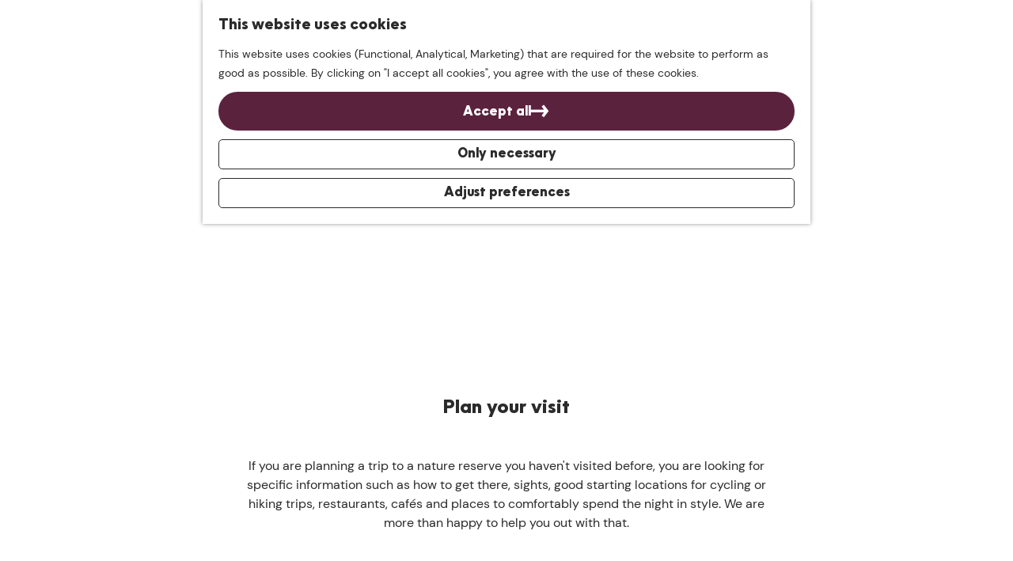

--- FILE ---
content_type: text/html; charset=UTF-8
request_url: https://www.degrooteheide.eu/en/planning-your-visit
body_size: 8131
content:
<!DOCTYPE html>

<html lang="en">
<head>
    <meta charset="utf-8">
    <meta http-equiv="X-UA-Compatible" content="IE=edge">
    <meta name="viewport" content="width=device-width, initial-scale=1.0">
    <meta name="theme-color" content="#00413e">
    <meta name="msvalidate.01" content="0165B6DFBFDC76DB95E5AD1E4C980388" />

    <title>
    Plan je bezoek aan De Groote Heide | De Groote Heide
    </title>

                                            <script>
                window.dataLayer = window.dataLayer || [];
                function gtag(){dataLayer.push(arguments);}

                gtag('consent', 'default', {
                    'ad_personalization': 'denied',
                    'ad_storage': 'denied',
                    'ad_user_data': 'denied',
                    'analytics_storage': 'denied',
                    'functionality_storage': 'denied',
                    'personalization_storage': 'denied',
                    'security_storage': 'granted',
                    'wait_for_update': 500
                });
                gtag('set', 'ads_data_redaction', true);
            </script>
                                    <!-- Google Tag Manager -->
            <script>(function(w,d,s,l,i){w[l]=w[l]||[];w[l].push(
                    {'gtm.start': new Date().getTime(),event:'gtm.js'}
                );var f=d.getElementsByTagName(s)[0],
                    j=d.createElement(s),dl=l!='dataLayer'?'&l='+l:'';j.async=true;j.src=
                    'https://www.googletagmanager.com/gtm.js?id='+i+dl;f.parentNode.insertBefore(j,f);
                })(window,document,'script','dataLayer','GTM-NTQ8P8K');
            </script>
            <!-- End Google Tag Manager -->
                                

                        <link rel="alternate" href="https://www.degrooteheide.eu/nl/plan-je-bezoek" hreflang="nl"/>
            <link rel="alternate" href="https://www.degrooteheide.eu/en/planning-your-visit" hreflang="en"/>
        
            
    <!-- SEO -->
    <meta name="description" content="Hier vind je alles om je bezoek aan De Groote Heide makkelijk en snel te organiseren.">
    <meta name="robots" content="all">

<!-- Open Graph -->
    <meta property="og:title" content="Plan je bezoek aan De Groote Heide">
<meta property="og:site_name" content="De Groote Heide">
    














    
        <link rel="shortcut icon" href="/build/assets/favicon.073a981a4befc3da10b7.ico" type="image/x-icon">
<link rel="icon" type="image/png" href="/build/assets/favicon-16x16.ba432ba108de2bef2eed.png" sizes="16x16"/>
<link rel="icon" type="image/png" href="/build/assets/favicon-32x32.49a17f610693eacf2ea0.png" sizes="32x32"/>
<link rel="icon" type="image/png" href="/build/assets/favicon-96x96.f7d401a0460082612fa6.png" sizes="96x96"/>
<link rel="icon" type="image/png" href="/build/assets/favicon-128.2931ac7c89786e69a2c4.png" sizes="128x128"/>
<link rel="icon" type="image/png" href="/build/assets/favicon-196x196.7061f2e435813dc7e71f.png" sizes="196x196"/>
<link rel="apple-touch-icon-precomposed" sizes="57x57" href="/build/assets/apple-touch-icon-57x57.f1231f235459ecf8b0f6.png"/>
<link rel="apple-touch-icon-precomposed" sizes="60x60" href="/build/assets/apple-touch-icon-60x60.d789b3779434d0234927.png"/>
<link rel="apple-touch-icon-precomposed" sizes="72x72" href="/build/assets/apple-touch-icon-72x72.ede8837648d62b35b336.png"/>
<link rel="apple-touch-icon-precomposed" sizes="76x76" href="/build/assets/apple-touch-icon-76x76.7bd38169e983070d65c4.png"/>
<link rel="apple-touch-icon-precomposed" sizes="114x114" href="/build/assets/apple-touch-icon-114x114.c295c3bcb439921f2020.png"/>
<link rel="apple-touch-icon-precomposed" sizes="120x120" href="/build/assets/apple-touch-icon-120x120.2f16535b56f93ac19f22.png"/>
<link rel="apple-touch-icon-precomposed" sizes="144x144" href="/build/assets/apple-touch-icon-144x144.23267b6f9cb461cd8807.png"/>
<meta name="application-name" content="De Groote Heide"/>
<meta name="msapplication-TileColor" content="#00413e"/>
<meta name="msapplication-square70x70logo" content="/build/assets/mstile-70x70.2931ac7c89786e69a2c4.png"/>
<meta name="msapplication-TileImage" content="/build/assets/mstile-144x144.23267b6f9cb461cd8807.png"/>
<meta name="msapplication-square150x150logo" content="/build/assets/mstile-150x150.03dc798290679e7ad90e.png"/>
<meta name="msapplication-wide310x150logo" content="/build/assets/mstile-310x150.210b6e05dc28c4f49292.png"/>
<meta name="msapplication-square310x310logo" content="/build/assets/mstile-310x310.68d03332ad0f535e0885.png"/>


        <link rel="preload" href="/build/assets/oceanwide-ExtraBold.9418d3e3a125c88f22f8.woff2" as="font" type="font/woff2" crossorigin>
    <link rel="preload" href="/build/assets/dm-sans-v6-latin-regular.9566aaac2083dccdc16e.woff2" as="font" type="font/woff2" crossorigin>

                        <link rel="stylesheet" href="/build/main.878d3db2e54cca5705c1.css">
        <link rel="stylesheet" href="/build/main-print.91d07b20680e6e69e612.css" media="print">


        <script src="/build/runtime.9cd12491c80a7e83b2bd.bundle.js" defer></script>
<script src="/build/main.6c6899c2d297cf7fc155.bundle.js" defer></script>

<script>
  var odpClientApi = 'https\u003A\/\/www.degrooteheide.eu\/_client\/en\/odp\/api';
  var clientFavorites = 'https\u003A\/\/www.degrooteheide.eu\/_client\/favorite';
</script>


    </head>

<body class="body--theme-default  "                                                                  data-header-pagepart="HeroPagePart-38"
                data-header-pagepart-options=" is-full-width has-0-tasks is-visual no-title no-subtitle theme-default no-divider no-button no-background-image"
                                                                            data-first-pagepart="ContentPagePart-250"
                data-first-pagepart-options="container-size-narrow is-general no-title no-subtitle theme-default no-divider no-button no-background-image"
                                                    data-last-pagepart="StoryPagePart-417"
                data-last-pagepart-options="is-partially-visual no-title no-subtitle theme-green no-divider no-button no-background-image"
                         data-instant-intensity="viewport" data-cookie-bundle-enabled="true">
                                                    <!-- Google Tag Manager (noscript) -->
            <noscript>
                <iframe src="https://www.googletagmanager.com/ns.html?id=GTM-NTQ8P8K"
                    height="0" width="0" style="display:none;visibility:hidden"></iframe>
            </noscript>
            <!-- End Google Tag Manager (noscript) -->
                        

                
        <header id="main-header" class="main-header navigation-is-closed">
        <a href="#main" class="header__skiplink">Skip to main content</a>
        <div class="container-fluid">
                                                    <a href="/en" class="main-header__logo">
            <img src="/build/assets/general/logo.5e8f02e4e9ed224a10b7.svg"
                    alt="De Groote Heide Logo"
                    class="main-header__logo__img">
            <span class="sr-only">Go to the homepage</span>
        </a>
    
            <ul class="handles">
                                                
                                                
                                                                        <li class="handles__item handles__item--search">
                    <a href="/en/zoeken" class="handles__link " >
                        <span class="handles__icon icon-font icon-fill-magnifyglass" aria-hidden="true"></span>
                        <span class="handles__name">Search</span>
                    </a>
                </li>
                    

                                                    <li class="handles__item handles__item--language">
                                                <nav class="language-nav" data-a11y="close" aria-labelledby="language-nav-switcher" translate="no">
                            <span id="language-nav-switcher" class="sr-only">
                    Select language
                    <span class="sr-only" aria-current="true">Current language: English</span>
                </span>
                                        <button class="language-nav__item language-nav__item--en language-nav__active-lang"
                        aria-expanded="false" aria-controls="language-nav__items" aria-haspopup="true"
                        aria-labelledby="language-nav-switcher">
                    <span class="language-nav__text" aria-hidden="true">en</span>
                </button>
                <span class="language-nav__item language-nav__item--en language-nav__active-lang" aria-labelledby="language-nav-switcher">
                    <span class="language-nav__text" aria-hidden="true">en</span>
                </span>
                                        <div id="language-nav__items" class="language-nav__items">
                                                                                                        <a href="https://www.degrooteheide.eu/nl/plan-je-bezoek"
                                   class="language-nav__item language-nav__item--nl language-nav__link"
                                   lang="nl" hreflang="nl">
                                                                            <span class="language-nav__text" aria-hidden="true">nl</span>
                                                                                                                <span class="sr-only">Ga naar de Nederlandse pagina</span>
                                                                    </a>
                                                                                        </div>
                    </nav>
    
                    </li>
                
                                        <li class="handles__item handles__item--navigation">
                <button class="handles__link handles__link--menu" aria-haspopup="dialog" aria-controls="main-nav"
                        aria-expanded="false">
                    <span class="handles__icon icon-font icon-fill-menu" title="Menu"
                            aria-hidden="true"></span>
                    <span class="handles__name">Menu</span>
                </button>
            </li>
        

                            </ul>

                    <nav id="main-nav" class="main-header__nav main-nav" aria-label="Primary">
        <ul class="menu">
                                                                                                <li class="main-nav__parent-wrapper main-nav__parent-wrapper--has-children" data-a11y="close">
                                                        <a href="/en/discover" class="main-nav__link main-nav__link-parent main-nav__link--has-children      main-nav-parent-link__theme--default"
                aria-haspopup="true" aria-expanded="false"
                aria-controls="menu__children-19"                
                >
                            <span class="main-nav__link-title button-content--reset">Nature park</span>
                                                                                                                                    </a>
                                                                                    <ul id="menu__children-19" class="menu__children">
                                                                    <li class="main-nav__child-wrapper main-nav-child__theme--default">
                <a href="/en/discover/about-the-nature-border-park" class="main-nav__link main-nav__link-child       main-nav-child-link__theme--default"
                                
                >
                            <span class="main-nav__link-title button-content--reset">About the park</span>
                                                                                                                                    </a>
                                </li>
                                                                        <li class="main-nav__child-wrapper main-nav-child__theme--default">
                <a href="/en/discover/municipalities-of-de-groote-heide" class="main-nav__link main-nav__link-child       main-nav-child-link__theme--default"
                                
                >
                            <span class="main-nav__link-title button-content--reset">Municipalities of De Groote Heide</span>
                                                                                                                                    </a>
                                </li>
                                                                        <li class="main-nav__child-wrapper main-nav-child__theme--default">
                <a href="/en/discover/nature-gateways-area-entrances" class="main-nav__link main-nav__link-child       main-nav-child-link__theme--default"
                                
                >
                            <span class="main-nav__link-title button-content--reset">Nature gateways &amp; area entrances</span>
                                                                                                                                    </a>
                                </li>
                                                </ul>
                                            </li>
                                    <li class="main-nav__parent-wrapper main-nav__parent-wrapper--has-children" data-a11y="close">
                                                        <a href="/en/watching-doing" class="main-nav__link main-nav__link-parent main-nav__link--has-children      main-nav-parent-link__theme--default"
                aria-haspopup="true" aria-expanded="false"
                aria-controls="menu__children-20"                
                >
                            <span class="main-nav__link-title button-content--reset">See and do</span>
                                                                                                                                    </a>
                                                                                    <ul id="menu__children-20" class="menu__children">
                                                                    <li class="main-nav__child-wrapper main-nav-child__theme--default">
                <a href="/en/watching-doing/events" class="main-nav__link main-nav__link-child       main-nav-child-link__theme--default"
                                
                >
                            <span class="main-nav__link-title button-content--reset">Events</span>
                                                                                                                                    </a>
                                </li>
                                                                        <li class="main-nav__child-wrapper main-nav-child__theme--default">
                <a href="/en/watching-doing/best-activities" class="main-nav__link main-nav__link-child       main-nav-child-link__theme--default"
                                
                >
                            <span class="main-nav__link-title button-content--reset">Best activities</span>
                                                                                                                                    </a>
                                </li>
                                                                        <li class="main-nav__child-wrapper main-nav-child__theme--default">
                <a href="/en/watching-doing/best-sights" class="main-nav__link main-nav__link-child       main-nav-child-link__theme--default"
                                
                >
                            <span class="main-nav__link-title button-content--reset">Best sights</span>
                                                                                                                                    </a>
                                </li>
                                                </ul>
                                            </li>
                                    <li class="main-nav__parent-wrapper main-nav__parent-wrapper--has-children" data-a11y="close">
                                                        <a href="/en/planning-your-visit" class="main-nav__link main-nav__link-parent main-nav__link--has-children    main-nav__link--active is-open main-nav-parent-link__theme--default"
                aria-haspopup="true" aria-expanded="false"
                aria-controls="menu__children-21"                aria-current="page"
                >
                            <span class="main-nav__link-title button-content--reset">Plan your visit</span>
                                                                                                                                    </a>
                                                                                    <ul id="menu__children-21" class="menu__children">
                                                                    <li class="main-nav__child-wrapper main-nav-child__theme--default">
                <a href="/en/planning-your-visit/accessibility-parking" class="main-nav__link main-nav__link-child       main-nav-child-link__theme--default"
                                
                >
                            <span class="main-nav__link-title button-content--reset">Accessibility &amp; parking</span>
                                                                                                                                    </a>
                                </li>
                                                                        <li class="main-nav__child-wrapper main-nav-child__theme--default">
                <a href="/en/planning-your-visit/eating-drinking-overnight-stays" class="main-nav__link main-nav__link-child       main-nav-child-link__theme--default"
                                
                >
                            <span class="main-nav__link-title button-content--reset">Eating, drinking &amp; overnight stays</span>
                                                                                                                                    </a>
                                </li>
                                                </ul>
                                            </li>
                                        
    <li class="main-nav__form-trigger main-nav__child-wrapper">
        <a class="main-nav__form-trigger__btn" href="#open-navigation-form">
            Take me on a journey of discovery
            <span class="icon-font icon-fill-arrow-right" aria-hidden="true"></span>
        </a>
    </li>
        </ul>
    </nav>
    <div class="main-nav__overlay"></div>

        </div>
    </header>

    
        <main id="main">
                                            
                                                                                            
        <header class="pagepart_wrapper pagepart_wrapper_type__HeroPagePart pagepart--theme-default
                                                                        pagepart--is-aligned-center
                 pagepart--is-visual"  >
                            
                            
        
                    <div class="pagepart__content pagepart__content--is-aligned-center " >
                                        
<div class="splide__carousel hero__pagepart viewport-width  hero__alignment-vertical--center hero__alignment-horizontal--left"
        data-has-tasks="false">
                                                                    
                                                                                                            
                <div class="hero__text hero__text--vertical-center hero__text--horizontal-left container-fluid">
                                            <div class="hero__text-container has-content has-title">
                                                            <h1 class="hero__title">Are you ready?</h1>
                            
                                                                                        
                                                                                                                </div>
                                    </div>
                                                                
            <div class="splide splide__main hero__carousel"
                                                                                                        data-splide='{
                            "type":"slide"
                            
                            ,"live":false
                            ,"pagination":false
                            ,"arrows":false
                            
                            
                            ,"interval":5000
                            ,"flickPower":200
                            ,"video": {
                                "autoplay": false,
                                "mute": false,
                                "loop": false,
                                "playerOptions": {
                                    "vimeo": {
                                        "controls": 1
                                    },
                                    "youtube": {
                                        "controls": 1
                                    }
                                }
                            },
                            "soundcloud": {
                                "autoplay": false
                            }
                            ,"drag":false
                                ,"i18n": {
        "prev": "Previous slide"
        ,"next": "Next slide"
        ,"first": "Go to first slide"
        ,"last": "Go to last slide"
        ,"slideX": "Go to slide %s"
        ,"pageX": "Go to page %s"
        ,"play": "Start autoplay"
        ,"pause": "Pause autoplay"
        ,"carousel": "carousel"
        ,"select": "Select a slide to show"
        ,"slide": "slide"
        ,"slideLabel": "%s of %s"
        ,"playVideo": "Play video"
    }
    
                        }'
                    >
                                                                                                                                            <div class="splide__track hero__track">
                        <figure class="splide__list hero__list" >
                                                                                                
                                                                                                                                                                                                                                                                                            <picture class="img__wrapper img--theme-default splide__slide hero__item hero__item--theme-default"
                    data-copyright="&copy; De Groote Heide">
                                                                                                                                                                        <source type="image/webp"
                                        srcset="https://assets.plaece.nl/thumb/-E4h8BLegGg3kEW9Zp3rXrxkME9dwJHlZiEjK1HXtoU/resizing_type:fit/width:960/height:0/gravity:sm/enlarge:0/aHR0cHM6Ly9hc3NldHMucGxhZWNlLm5sL2t1bWEtZ3Jvb3RlaGVpZGUvdXBsb2Fkcy9tZWRpYS81ZTAxZTE1OTk2ZDJhL2RlLXBsYWV0c2UtdGVycmFzLWRlLWdyb290ZS1oZWlkZS5qcGc.webp" media="(max-width: 500px)">
                                                                            <source srcset="https://assets.plaece.nl/thumb/c09XHvSDKAJ8iqeRO_kXiDcHhRsR1cMtBcHdKaTOQ2I/resizing_type:fit/width:960/height:0/gravity:sm/enlarge:0/aHR0cHM6Ly9hc3NldHMucGxhZWNlLm5sL2t1bWEtZ3Jvb3RlaGVpZGUvdXBsb2Fkcy9tZWRpYS81ZTAxZTE1OTk2ZDJhL2RlLXBsYWV0c2UtdGVycmFzLWRlLWdyb290ZS1oZWlkZS5qcGc.jpg" media="(max-width: 500px)">
                                                                                                                                                        <source type="image/webp"
                                        srcset="https://assets.plaece.nl/thumb/fFKQjQfP3244tl1Tw-jYAutcWXMbvEQxXCa3iHyexBU/resizing_type:fit/width:1280/height:0/gravity:sm/enlarge:0/aHR0cHM6Ly9hc3NldHMucGxhZWNlLm5sL2t1bWEtZ3Jvb3RlaGVpZGUvdXBsb2Fkcy9tZWRpYS81ZTAxZTE1OTk2ZDJhL2RlLXBsYWV0c2UtdGVycmFzLWRlLWdyb290ZS1oZWlkZS5qcGc.webp" media="(max-width: 1079px)">
                                                                            <source srcset="https://assets.plaece.nl/thumb/pfFkmHf6R4_KxYViQW4Q2kes7HUrCZQG0r6CaHNo2CE/resizing_type:fit/width:1280/height:0/gravity:sm/enlarge:0/aHR0cHM6Ly9hc3NldHMucGxhZWNlLm5sL2t1bWEtZ3Jvb3RlaGVpZGUvdXBsb2Fkcy9tZWRpYS81ZTAxZTE1OTk2ZDJhL2RlLXBsYWV0c2UtdGVycmFzLWRlLWdyb290ZS1oZWlkZS5qcGc.jpg" media="(max-width: 1079px)">
                                                                                                                                                        <source type="image/webp"
                                        srcset="https://assets.plaece.nl/thumb/jluAXM-2MnYPm_eQnJIqaWpOYLHeiWLp6HHuf-l6CEE/resizing_type:fit/width:1580/height:0/gravity:sm/enlarge:0/aHR0cHM6Ly9hc3NldHMucGxhZWNlLm5sL2t1bWEtZ3Jvb3RlaGVpZGUvdXBsb2Fkcy9tZWRpYS81ZTAxZTE1OTk2ZDJhL2RlLXBsYWV0c2UtdGVycmFzLWRlLWdyb290ZS1oZWlkZS5qcGc.webp" media="(max-width: 1650px)">
                                                                            <source srcset="https://assets.plaece.nl/thumb/zKvjtdSiFHUA5LTOef8EcZrHlEzxoCuloWeU5CKD6vM/resizing_type:fit/width:1580/height:0/gravity:sm/enlarge:0/aHR0cHM6Ly9hc3NldHMucGxhZWNlLm5sL2t1bWEtZ3Jvb3RlaGVpZGUvdXBsb2Fkcy9tZWRpYS81ZTAxZTE1OTk2ZDJhL2RlLXBsYWV0c2UtdGVycmFzLWRlLWdyb290ZS1oZWlkZS5qcGc.jpg" media="(max-width: 1650px)">
                                                                                                                                                        <source type="image/webp"
                                        srcset="https://assets.plaece.nl/thumb/uS49BhSudeaSUJzTWw9ZZvTfILZgREzNJ5ywo1FQHC8/resizing_type:fit/width:1900/height:0/gravity:sm/enlarge:0/aHR0cHM6Ly9hc3NldHMucGxhZWNlLm5sL2t1bWEtZ3Jvb3RlaGVpZGUvdXBsb2Fkcy9tZWRpYS81ZTAxZTE1OTk2ZDJhL2RlLXBsYWV0c2UtdGVycmFzLWRlLWdyb290ZS1oZWlkZS5qcGc.webp">
                                                                            <source srcset="https://assets.plaece.nl/thumb/X3oDvTXqwR2BoKNbQuxmdOP7oNiluWRwuDbHTD6snVs/resizing_type:fit/width:1900/height:0/gravity:sm/enlarge:0/aHR0cHM6Ly9hc3NldHMucGxhZWNlLm5sL2t1bWEtZ3Jvb3RlaGVpZGUvdXBsb2Fkcy9tZWRpYS81ZTAxZTE1OTk2ZDJhL2RlLXBsYWV0c2UtdGVycmFzLWRlLWdyb290ZS1oZWlkZS5qcGc.jpg">
                                                    <img src="https://assets.plaece.nl/thumb/c09XHvSDKAJ8iqeRO_kXiDcHhRsR1cMtBcHdKaTOQ2I/resizing_type:fit/width:960/height:0/gravity:sm/enlarge:0/aHR0cHM6Ly9hc3NldHMucGxhZWNlLm5sL2t1bWEtZ3Jvb3RlaGVpZGUvdXBsb2Fkcy9tZWRpYS81ZTAxZTE1OTk2ZDJhL2RlLXBsYWV0c2UtdGVycmFzLWRlLWdyb290ZS1oZWlkZS5qcGc.jpg"
                        class="img__main "
                        alt="" 
                        >
            </picture>
                                        
                                                    </figure>
                    </div>
                            </div>
            
                </div>
            </div>
        
                </header>
    
                    
                                                                                    <section class="page-title">
                <div class="container-fluid">
                                            <h2 class="page-title__title">Plan your visit</h2>
                                    </div>
            </section>
            
        
                        
                                                                                            
        <section class="pagepart_wrapper pagepart_wrapper_type__ContentPagePart pagepart--theme-default
                                                                        pagepart--is-aligned-center
        pagepart--has-max-width-narrow                                          pagepart--is-general pagepart_wrapper_type__content--has-one-columns pagepart_wrapper_type__content--has-columns-with-theme-default
"  >
                            
                            
        
                    <div class="pagepart__content pagepart__content--is-aligned-center " >
                                    
        <div class="content-columns content-columns--one-columns container-narrow">
                            <div class="content-columns__column content-column--theme-default content-columns__column--one has-gutter container-padding">

                            <div class="inner-container wysiwyg-content content__content">
                    <p style="text-align:center">If you are planning a trip to a nature reserve you haven't visited before, you are looking for specific information such as how to get there, sights, good starting locations for cycling or hiking trips, restaurants, cafés and places to comfortably spend the night in style. We are more than happy to help you out with that.</p>
                </div>
            
            </div>
                        </div>
                </div>
        
                </section>
            
                                                                                            
        <section class="pagepart_wrapper pagepart_wrapper_type__ContentTilesPagePart pagepart--theme-default
                                                                        pagepart--is-aligned-center
                 pagepart--is-general"  >
                            
                            
        
                    <div class="pagepart__content pagepart__content--is-aligned-center " >
                            <div class="container-wide  pp-content-tile pp-content-tile--has-2-tiles
        ">
                            <div class="content-tile__carousel content-tile--appearance-below
                content-tile--4-tiles content-tile--2-items "
                >
                                            <div class="splide__track content-tile__track">
                            <ul class="splide__list content-tile__list">
                                                                                                                                                                                        <li class="content-tile content-tile--1 content-tile--theme-default
    content-tile--has-content
    content-tile--has-title
    content-tile--has-media
    content-tile--has-button
    " data-tile-count="1" >
                    <div class="content-tile__content-wrapper tiles__wrapper tiles__wrapper--title-below content-tile__content--theme-default ">
                                                <h3 class="content-tile__title content-tile--txt tiles__title tiles--txt">
            <span class="content-tile__title-heading tiles__title-txt">Accessibility &amp; parking</span>
        </h3>
    
                                                                                            <a                             href="/en/planning-your-visit/accessibility-parking"
                                                class="content-tile__link-overlay link-overlay"
                                                                    tabindex="-1"
                                                data-skipsplide=""
                                                aria-hidden="true"
                    ><span class="sr-only">Accessibility &amp; parking</span></a>                                                                                                                                                                                                                                                                                                                                                                                                        <picture class="img__wrapper img--theme-default content-tile__image tiles__img"
                    >
                                                                                                                                                                        <source type="image/webp"
                                        srcset="https://assets.plaece.nl/thumb/7OL4e_gGOiR4N6ZqMg8hXQrELkKvV5w6hS2QvL2hLjE/resizing_type:fit/width:425/height:0/gravity:sm/enlarge:0/aHR0cHM6Ly9hc3NldHMucGxhZWNlLm5sL2t1bWEtZ3Jvb3RlaGVpZGUvdXBsb2Fkcy9tZWRpYS81ZTAxMTliNmRmMGM1L2RlLWFjaGVsc2Uta2x1aXMtZGUtZ3Jvb3RlLWhlaWRlLmpwZw.webp" media="(max-width: 500px)">
                                                                            <source srcset="https://assets.plaece.nl/thumb/HBflmhiKgCXzoXicL-oQcnJ5Jk7BVQLLw5E_06glpIA/resizing_type:fit/width:425/height:0/gravity:sm/enlarge:0/aHR0cHM6Ly9hc3NldHMucGxhZWNlLm5sL2t1bWEtZ3Jvb3RlaGVpZGUvdXBsb2Fkcy9tZWRpYS81ZTAxMTliNmRmMGM1L2RlLWFjaGVsc2Uta2x1aXMtZGUtZ3Jvb3RlLWhlaWRlLmpwZw.jpg" media="(max-width: 500px)">
                                                                                                                                                        <source type="image/webp"
                                        srcset="https://assets.plaece.nl/thumb/h3l4SMWQxvhGL4uVplOaGjOklCZnhwqrPTLkiyzRFAA/resizing_type:fit/width:640/height:0/gravity:sm/enlarge:0/aHR0cHM6Ly9hc3NldHMucGxhZWNlLm5sL2t1bWEtZ3Jvb3RlaGVpZGUvdXBsb2Fkcy9tZWRpYS81ZTAxMTliNmRmMGM1L2RlLWFjaGVsc2Uta2x1aXMtZGUtZ3Jvb3RlLWhlaWRlLmpwZw.webp">
                                                                            <source srcset="https://assets.plaece.nl/thumb/lMs6tnnpui8WNmwYLqM93iviK2srqtyX0wPyfZpnLBg/resizing_type:fit/width:640/height:0/gravity:sm/enlarge:0/aHR0cHM6Ly9hc3NldHMucGxhZWNlLm5sL2t1bWEtZ3Jvb3RlaGVpZGUvdXBsb2Fkcy9tZWRpYS81ZTAxMTliNmRmMGM1L2RlLWFjaGVsc2Uta2x1aXMtZGUtZ3Jvb3RlLWhlaWRlLmpwZw.jpg">
                                                    <img src="https://assets.plaece.nl/thumb/HBflmhiKgCXzoXicL-oQcnJ5Jk7BVQLLw5E_06glpIA/resizing_type:fit/width:425/height:0/gravity:sm/enlarge:0/aHR0cHM6Ly9hc3NldHMucGxhZWNlLm5sL2t1bWEtZ3Jvb3RlaGVpZGUvdXBsb2Fkcy9tZWRpYS81ZTAxMTliNmRmMGM1L2RlLWFjaGVsc2Uta2x1aXMtZGUtZ3Jvb3RlLWhlaWRlLmpwZw.jpg"
                        class="img__main "
                        alt="" loading="lazy"
                        >
            </picture>
                                                                                                                                                                                                                <div class="content-tile__text content-tile--txt tiles__text tiles--txt">
                                                                                                                                                                <p>Want to know how to reach De Groote Heide and where to park? We are happy to help with that too!</p>
                                                                                                                                                                                                    <p class="content-tile__button">
                                                                                                    <a                             href="/en/planning-your-visit/accessibility-parking"
                                                class="btn"
                                        >Accessibility and parking</a>                                                                                            </p>
                                                                                                            </div>
                                                                                                                        </div>
            </li>

                                                                                                                                                        <li class="content-tile content-tile--2 content-tile--theme-default
    content-tile--has-content
    content-tile--has-title
    content-tile--has-media
    content-tile--has-button
    " data-tile-count="2" >
                    <div class="content-tile__content-wrapper tiles__wrapper tiles__wrapper--title-below content-tile__content--theme-default ">
                                                <h3 class="content-tile__title content-tile--txt tiles__title tiles--txt">
            <span class="content-tile__title-heading tiles__title-txt">Eating, drinking &amp; overnight stays</span>
        </h3>
    
                                                                                            <a                             href="/en/planning-your-visit/eating-drinking-overnight-stays"
                                                class="content-tile__link-overlay link-overlay"
                                                                    tabindex="-1"
                                                data-skipsplide=""
                                                aria-hidden="true"
                    ><span class="sr-only">Eating, drinking &amp; overnight stays</span></a>                                                                                                                                                                                                                                                                                                                                                                                                        <picture class="img__wrapper img--theme-default content-tile__image tiles__img"
                    >
                                                                                                                                                                        <source type="image/webp"
                                        srcset="https://assets.plaece.nl/thumb/5okFiAQRZ8RVfwPX-V8iXTBFJY3dbo_ojuQ0_608rQo/resizing_type:fit/width:425/height:0/gravity:sm/enlarge:0/aHR0cHM6Ly9hc3NldHMucGxhZWNlLm5sL2t1bWEtZ3Jvb3RlaGVpZGUvdXBsb2Fkcy9tZWRpYS81ZTAxMWYwODg5YzA5L2FjaGVsc2Uta2x1aXMtZGUtZ3Jvb3RlLWhlaWRlLmpwZw.webp" media="(max-width: 500px)">
                                                                            <source srcset="https://assets.plaece.nl/thumb/ZiRgf_TaimKUBX4g7gDsF7q2YCxkXip32aRAy3nrSuk/resizing_type:fit/width:425/height:0/gravity:sm/enlarge:0/aHR0cHM6Ly9hc3NldHMucGxhZWNlLm5sL2t1bWEtZ3Jvb3RlaGVpZGUvdXBsb2Fkcy9tZWRpYS81ZTAxMWYwODg5YzA5L2FjaGVsc2Uta2x1aXMtZGUtZ3Jvb3RlLWhlaWRlLmpwZw.jpg" media="(max-width: 500px)">
                                                                                                                                                        <source type="image/webp"
                                        srcset="https://assets.plaece.nl/thumb/ptP0LOuUSURETrvvFfWnDIOl3LA5MkAh3SmCZH35czo/resizing_type:fit/width:640/height:0/gravity:sm/enlarge:0/aHR0cHM6Ly9hc3NldHMucGxhZWNlLm5sL2t1bWEtZ3Jvb3RlaGVpZGUvdXBsb2Fkcy9tZWRpYS81ZTAxMWYwODg5YzA5L2FjaGVsc2Uta2x1aXMtZGUtZ3Jvb3RlLWhlaWRlLmpwZw.webp">
                                                                            <source srcset="https://assets.plaece.nl/thumb/4Ez5nycXIdsBVWxyikmeVsMps2-570EaCX9lXZNT9ok/resizing_type:fit/width:640/height:0/gravity:sm/enlarge:0/aHR0cHM6Ly9hc3NldHMucGxhZWNlLm5sL2t1bWEtZ3Jvb3RlaGVpZGUvdXBsb2Fkcy9tZWRpYS81ZTAxMWYwODg5YzA5L2FjaGVsc2Uta2x1aXMtZGUtZ3Jvb3RlLWhlaWRlLmpwZw.jpg">
                                                    <img src="https://assets.plaece.nl/thumb/ZiRgf_TaimKUBX4g7gDsF7q2YCxkXip32aRAy3nrSuk/resizing_type:fit/width:425/height:0/gravity:sm/enlarge:0/aHR0cHM6Ly9hc3NldHMucGxhZWNlLm5sL2t1bWEtZ3Jvb3RlaGVpZGUvdXBsb2Fkcy9tZWRpYS81ZTAxMWYwODg5YzA5L2FjaGVsc2Uta2x1aXMtZGUtZ3Jvb3RlLWhlaWRlLmpwZw.jpg"
                        class="img__main "
                        alt="" loading="lazy"
                        >
            </picture>
                                                                                                                                                                                                                <div class="content-tile__text content-tile--txt tiles__text tiles--txt">
                                                                                                                                                                <p>De Groote Heide is also synonymous with good food and drink. The area is home to countless bars, outdoor cafés, lunchrooms, restaurants and accommodation.</p>
                                                                                                                                                                                                    <p class="content-tile__button">
                                                                                                    <a                             href="/en/planning-your-visit/eating-drinking-overnight-stays"
                                                class="btn"
                                        >Hospitality</a>                                                                                            </p>
                                                                                                            </div>
                                                                                                                        </div>
            </li>

                                                                                                </ul>
                        </div>
                                                                                                    </div>
                    </div>
                </div>
        
                </section>
            
                                                                                            
        <section class="pagepart_wrapper pagepart_wrapper_type__StoryPagePart pagepart--theme-green
                                                                        pagepart--is-aligned-center
                 pagepart--is-partially-visual"  >
                            
                            
        
                    <div class="pagepart__content pagepart__content--is-aligned-center " >
                                        
                                                                        <span class="anchor" id="417-gateways-entrances"></span>
                                        <div class="splide__carousel story__wrapper story--single ">
                                    <div class="story__text">
                                                    <div class="story__content">
                                <div class="story__content-overflow">
                                                                                                                        <h3 class="story__content-title">Gateways & entrances</h3>
                                                                                                                                                        <p>Nature gateways and area entrances are ideal locations to start a cycling or hiking trip through the overwhelming nature of De Groote Heide. There is always an hospitality establishment there, as well as ample parking and information about the area and its nature and routes. Cycling and hiking routes either start, end or pass through these places.</p>
                                                                                                                                                                                                                                            <a                             href="/en/discover/nature-gateways-area-entrances"
                                                class="story__btn btn"
                                        >To the gateways &amp; entrances</a>                                                                                                            </div>
                            </div>
                                            </div>
                
                                                                                                <div class="splide splide__main story__carousel"

                                                                                                        data-splide='{
                                        "destroy":true,
                                        "type":"slide",
                                        
                                        "live":false,
                                        "arrows":false,
                                        "pagination":false,
                                        "drag":false,
                                        "breakpoints":{
                                            "767":{
                                                "destroy":false,
                                                "drag":false,
                                                "pagination":false
                                            }
                                        },                                        "flickPower":200,
                                        
                                        "interval":5000,
                                        "video": {
                                            "autoplay": false,
                                            "mute": false,
                                            "loop": false,
                                            "playerOptions": {
                                                "vimeo": {
                                                    "controls": 1
                                                },
                                                "youtube": {
                                                    "controls": 1
                                                }
                                            }
                                        },
                                        "soundcloud": {
                                           "autoplay": false
                                        }
                                            ,"i18n": {
        "prev": "Previous slide"
        ,"next": "Next slide"
        ,"first": "Go to first slide"
        ,"last": "Go to last slide"
        ,"slideX": "Go to slide %s"
        ,"pageX": "Go to page %s"
        ,"play": "Start autoplay"
        ,"pause": "Pause autoplay"
        ,"carousel": "carousel"
        ,"select": "Select a slide to show"
        ,"slide": "slide"
        ,"slideLabel": "%s of %s"
        ,"playVideo": "Play video"
    }
    
                            }'>

                                                                            
                                                    <div class="splide__track story__track">
                                <figure class="splide__list story__list" >
                                                                                                                    
                                                                                                                                                                                                                                                                                                                                                                                                                                                                                                                        
                                                                                                                                                                                                                                                                                                    <picture class="img__wrapper img--theme-default splide__slide story__image story__image--theme-default story__image--1"
                    data-copyright="&copy; Bjorn Snelders voor De Groote Heide">
                                                                                                                                                                        <source type="image/webp"
                                        srcset="https://assets.plaece.nl/thumb/ApmhZGdza_ynTXsTYFr3aBKY13j9q8GRYA0h6SidyTo/resizing_type:fit/width:960/height:0/gravity:sm/enlarge:0/aHR0cHM6Ly9hc3NldHMucGxhZWNlLm5sL2t1bWEtZ3Jvb3RlaGVpZGUvdXBsb2Fkcy9tZWRpYS82MGQ0ODg4MWMwODRkL2tsdWlzLmpwZw.webp" media="(max-width: 500px)">
                                                                            <source srcset="https://assets.plaece.nl/thumb/zSzYcoq3AQtz43EvpA-pCt2_unaajVD4IuIcci3uM6w/resizing_type:fit/width:960/height:0/gravity:sm/enlarge:0/aHR0cHM6Ly9hc3NldHMucGxhZWNlLm5sL2t1bWEtZ3Jvb3RlaGVpZGUvdXBsb2Fkcy9tZWRpYS82MGQ0ODg4MWMwODRkL2tsdWlzLmpwZw.jpg" media="(max-width: 500px)">
                                                                                                                                                        <source type="image/webp"
                                        srcset="https://assets.plaece.nl/thumb/iqfORKT6HS8s1RaHc6TwJbzkamcTaNBBDvcM8774Uhk/resizing_type:fit/width:1280/height:0/gravity:sm/enlarge:0/aHR0cHM6Ly9hc3NldHMucGxhZWNlLm5sL2t1bWEtZ3Jvb3RlaGVpZGUvdXBsb2Fkcy9tZWRpYS82MGQ0ODg4MWMwODRkL2tsdWlzLmpwZw.webp" media="(max-width: 1079px)">
                                                                            <source srcset="https://assets.plaece.nl/thumb/gLnyeZKfW_Ixn8ObnOpC2HAUWnEU7lDOG-U4_UUSpAU/resizing_type:fit/width:1280/height:0/gravity:sm/enlarge:0/aHR0cHM6Ly9hc3NldHMucGxhZWNlLm5sL2t1bWEtZ3Jvb3RlaGVpZGUvdXBsb2Fkcy9tZWRpYS82MGQ0ODg4MWMwODRkL2tsdWlzLmpwZw.jpg" media="(max-width: 1079px)">
                                                                                                                                                        <source type="image/webp"
                                        srcset="https://assets.plaece.nl/thumb/gfll8GpxhqsnL9SCUS6RnwxqjNL70PPaKcS1jw9H3Fc/resizing_type:fit/width:1580/height:0/gravity:sm/enlarge:0/aHR0cHM6Ly9hc3NldHMucGxhZWNlLm5sL2t1bWEtZ3Jvb3RlaGVpZGUvdXBsb2Fkcy9tZWRpYS82MGQ0ODg4MWMwODRkL2tsdWlzLmpwZw.webp">
                                                                            <source srcset="https://assets.plaece.nl/thumb/mTyqSzUn70FI7usK64z-Cm8CPWdOBpigmFwkIx4nuEI/resizing_type:fit/width:1580/height:0/gravity:sm/enlarge:0/aHR0cHM6Ly9hc3NldHMucGxhZWNlLm5sL2t1bWEtZ3Jvb3RlaGVpZGUvdXBsb2Fkcy9tZWRpYS82MGQ0ODg4MWMwODRkL2tsdWlzLmpwZw.jpg">
                                                    <img src="https://assets.plaece.nl/thumb/zSzYcoq3AQtz43EvpA-pCt2_unaajVD4IuIcci3uM6w/resizing_type:fit/width:960/height:0/gravity:sm/enlarge:0/aHR0cHM6Ly9hc3NldHMucGxhZWNlLm5sL2t1bWEtZ3Jvb3RlaGVpZGUvdXBsb2Fkcy9tZWRpYS82MGQ0ODg4MWMwODRkL2tsdWlzLmpwZw.jpg"
                        class="img__main "
                        alt="" loading="lazy"
                        >
            </picture>
                                                                                                                                                                                                                                                            </figure>
                            </div>
                                                                                                                        </div>
                            </div>
                        </div>
        
                </section>
    


                    <div class="navigation-form-wrapper">
                
            </div>
            </main>

                            
<footer class="footer">
        <section class="main-footer container-fluid">
        <div class="footer__column footer__column--logo">
            <img src="/build/assets/general/logo.5e8f02e4e9ed224a10b7.svg" alt="De Groote Heide"
                    class="footer__logo" loading="lazy">
        </div>
        <div class="footer__column footer__column--newsletter">
            <h2 class="footer__title">Stay informed</h2>
                        
                                    <div class="social">
                                                                                                                                                        <a class="social__link" href="https://www.facebook.com/degrooteheide"
                                                                                data-social="facebook"
                                        data-ga-category="social-media"
                                        data-ga-action="social-facebook">
                                                                            <span class="social__icon icon-font icon-fill-facebook"
                                                aria-hidden="true"></span>
                                                                                                                <span class="social__name">Facebook De Groote Heide</span>
                                                                    </a>
                                                                                                                                                                                                            <a class="social__link" href="https://www.instagram.com/degrooteheide"
                                                                                data-social="instagram"
                                        data-ga-category="social-media"
                                        data-ga-action="social-instagram">
                                                                            <span class="social__icon icon-font icon-fill-instagram"
                                                aria-hidden="true"></span>
                                                                                                                <span class="social__name">Instagram De Groote Heide</span>
                                                                    </a>
                                                                                                                                                                                                            <a class="social__link" href="https://www.linkedin.com/company/de-groote-heide-natuurgrenspark/"
                                                                                data-social="linkedin"
                                        data-ga-category="social-media"
                                        data-ga-action="social-linkedin">
                                                                            <span class="social__icon icon-font icon-fill-linkedin"
                                                aria-hidden="true"></span>
                                                                                                                <span class="social__name">LinkedIn De Groote Heide</span>
                                                                    </a>
                                                                                                                                                                                                            <a class="social__link" href="https://www.youtube.com/channel/UC0bh_8I3vilfE8jInJ096VA"
                                                                                data-social="youtube"
                                        data-ga-category="social-media"
                                        data-ga-action="social-youtube">
                                                                            <span class="social__icon icon-font icon-fill-youtube"
                                                aria-hidden="true"></span>
                                                                                                                <span class="social__name">YouTube De Groote Heide</span>
                                                                    </a>
                                                                                        </div>
                        
        </div>
        <div class="footer__column footer__column--menu">
            <h2 class="footer__title">Navigate to</h2>
                                </div>
    </section>

        <section class="sub-footer">
        © 2025 De Groote Heide

                    </section>
</footer>

            
        <div id="modal-spinner" class="modal-spinner spinner" style="display: none;"></div>

<dialog id="modal" class="modal">
    <button type="reset" class="modal-close" data-modal-close>
        <span class="button-content--reset icon-font icon-fill-close-large" title="Close" aria-hidden="true"></span>
        <span class="sr-only">Close</span>
    </button>
    <button type="reset" class="modal-close-underlay" aria-hidden="true" tabindex="-1" data-modal-close></button>
    <div id="modal-container" class="modal-container">

    </div>
</dialog>


                            
                                        <dialog class="cookie-message__wrapper cookie-message__wrapper--full"
                    data-cookie-bar data-cookie-version="0" data-a11y="focusarray">
                <div class="cookie-message__scroll-container">
                                                                                                                    <h3 class="cookie-message__title">This website uses cookies</h3>
                                                                                        <p class="cookie-message__text">
                                                        This website uses cookies (Functional, Analytical, Marketing) that are required for the website to perform as good as possible. By clicking on "I accept all cookies", you agree with the use of these cookies.
                        </p>
                                    </div>
                                    <div class="cookie-message__button-wrapper">
                        <button class="btn cookie-message__button--accept-all" type="button"
                                data-ga-category="cookie"
                                data-ga-non-interaction
                                data-cookie-accept-all="functional,analytical,marketing"
                                data-cookie-consent-types="functionality_storage,analytics_storage,ad_personalization,ad_storage,ad_user_data,personalization_storage">
                            Accept all
                        </button>
                        <button class="btn--outline cookie-message__button--accept-necessary"
                                type="button"
                                data-ga-category="cookie"
                                data-ga-non-interaction
                                data-cookie-accept-all="functional"
                                data-cookie-consent-types="functionality_storage">
                            Only necessary
                        </button>
                                                                            <button class="btn--outline cookie-message__button--accept-manual"
                                    data-modal-ajax="https://www.degrooteheide.eu/en/cookie-preferences"
                                    aria-haspopup="dialog"
                                    data-ga-category="cookie"
                                    data-ga-non-interaction>
                                Adjust preferences</button>
                                            </div>
                                            </dialog>
            
            </body>
</html>


--- FILE ---
content_type: text/css
request_url: https://www.degrooteheide.eu/build/main.878d3db2e54cca5705c1.css
body_size: 34724
content:
[data-loading*=\|show],[data-loading=""],[data-loading=show]{display:none}
*{box-sizing:border-box}html{height:100%;line-height:1.15;scroll-behavior:smooth;-webkit-text-size-adjust:100%;-webkit-tap-highlight-color:rgba(43,43,43,0);-webkit-font-smoothing:antialiased}body{background:#fff;color:#2b2b2b;font-family:dm sans,arial,sans-serif;font-size:16px;font-weight:400;line-height:24px;margin:0;min-height:100%;overflow-wrap:break-word}@supports(-webkit-hyphenate-limit-before:4) or (hyphenate-limit-chars:8 4 4){body{-webkit-hyphenate-limit-before:5;-webkit-hyphenate-limit-after:5;hyphenate-limit-chars:12 5 5;-webkit-hyphens:auto;hyphens:auto}}body:before{content:"mobile";display:none}@media screen and (width >= 768px){body:before{content:"tablet"}}@media screen and (width >= 1080px){body:before{content:"desktop"}}body ::-webkit-scrollbar{background:#2b2b2b0d;width:7px}body ::-webkit-scrollbar-thumb{background:#2b2b2b4d;border-radius:5px}main{background:#fff;display:flex;flex-direction:column;min-height:300px;padding-top:var(--header-height)}@media screen and (height <= 319px){main{padding-top:0}}:root{--gutter:12px;--grid-gutter:12px;--header-height:60px;--tiles-per-row:1;--h1-fs:36px;--h1-lh:36px;--h2-fs:23px;--h2-lh:25px;--h3-fs:18px;--h3-lh:24px;--h4-fs:16px;--h4-lh:24px;--h5-fs:16px;--h5-lh:24px;--h6-fs:16px;--h6-lh:24px}@media screen and (width >= 500px){:root{--tiles-per-row:2}}@media screen and (width >= 768px){:root{--gutter:24px;--grid-gutter:24px;--header-height:72px;--tiles-per-row:3;--h1-fs:54px;--h1-lh:54px;--h2-fs:35px;--h2-lh:38px;--h3-fs:27px;--h3-lh:30px;--h4-fs:22px;--h4-lh:24px;--h5-fs:20px;--h5-lh:30px;--h6-fs:16px;--h6-lh:24px}}@media screen and (width >= 1080px){:root{--gutter:36px;--grid-gutter:30px;--header-height:84px;--tiles-per-row:4;--h1-fs:60px;--h1-lh:60px;--h2-fs:39px;--h2-lh:42px;--h3-fs:30px;--h3-lh:33px;--h4-fs:24px;--h4-lh:26px;--h5-fs:22px;--h5-lh:33px;--h6-fs:18px;--h6-lh:24px}}@media(prefers-reduced-motion:reduce){:root{--reduced-motion:0}}:focus{outline:1px solid #5b223e}:focus:not(:focus-visible){outline:0}:focus-visible{outline:2px dotted #5b223e}::selection{background:#00553f;color:#fff}hr{border:0;border-top:1px solid #d1d3cd;box-sizing:initial;height:0;margin:24px 0}img{display:block;height:auto;max-height:100%;max-width:100%}figure{margin:0}iframe{border:0}details{display:block}summary{display:list-item}dialog{color:#2b2b2b}dialog:not([open]){display:none}a{color:#00553f;text-decoration:underline}a:hover{color:#00413e;text-decoration:none}main a{position:relative;z-index:2}b,strong{font-weight:700}small{font-size:12px}sub{bottom:-.25em}sub,sup{font-size:12px;line-height:0;position:relative;vertical-align:initial}sup{top:-.5em}address{font-style:normal}h1,h2,h3,h4,h5,h6{color:#00553f;font-family:Oceanwide ExtraBold,arial,sans-serif;font-weight:700;margin:0}:is(h1,h2,h3,h4,h5,h6)>a{color:currentColor}h1{font-size:var(--h1-fs);line-height:var(--h1-lh)}h1,h2{color:#2b2b2b;margin-bottom:24px}h2{font-size:var(--h2-fs);line-height:var(--h2-lh)}h3{font-size:var(--h3-fs);line-height:var(--h3-lh);margin-bottom:24px}h3,h4{color:#2b2b2b}h4{font-size:var(--h4-fs);line-height:var(--h4-lh)}h5{font-size:var(--h5-fs);line-height:var(--h5-lh)}h5,h6{color:#2b2b2b}h6{font-size:var(--h6-fs);line-height:var(--h6-lh)}ol,p,table,ul{margin:0 0 24px}button,input,optgroup,select,textarea{background:#fff;border-radius:0;color:#2b2b2b;font-family:dm sans,arial,sans-serif;font-size:16px;font-weight:400;line-height:24px;margin:0;vertical-align:middle}button,select{text-transform:none}[type=button],[type=reset],[type=submit],button{-webkit-appearance:button;color:#2b2b2b;cursor:pointer}[type=button]::-moz-focus-inner,[type=reset]::-moz-focus-inner,[type=submit]::-moz-focus-inner,button::-moz-focus-inner{border-style:none;padding:0}[type=button]:-moz-focusring,[type=reset]:-moz-focusring,[type=submit]:-moz-focusring,button:-moz-focusring{outline:2px dotted #5b223e}fieldset,legend{padding:0}progress{vertical-align:initial}[type=checkbox],[type=radio]{accent-color:#00553f;cursor:pointer;height:16px;min-width:16px;width:19px}[type=radio]{border-radius:50%}[type=number]::-webkit-inner-spin-button,[type=number]::-webkit-outer-spin-button{height:auto}[type=search]{-webkit-appearance:none;outline-offset:0}[type=search]::-webkit-search-decoration{-webkit-appearance:none}[role=button],[role=option]{cursor:pointer;-webkit-user-select:none;user-select:none}[type=date]{min-height:1.5em}::-webkit-file-upload-button{-webkit-appearance:button;font:inherit}::placeholder{color:#767676;opacity:1}.page-title{text-align:center;z-index:1}.page-title__title{margin-top:24px}@media screen and (width >= 768px){.page-title__title{margin-top:48px}}[data-has-no-pageparts=true].is-blog-overview .page-title,[data-has-no-pageparts=true].is-odp-overview .page-title,[data-has-no-pageparts=true].is-search-page .page-title,[data-has-no-pageparts=true].is-user-overview .page-title{text-align:left}[data-first-pagepart-options*=theme-bgr_blue] .page-title{background:#232b54}[data-first-pagepart-options*=theme-bgr_blue] .page-title__title{color:#fff}[data-first-pagepart-options*=theme-bgr_brown] .page-title{background:#ac8162}[data-first-pagepart-options*=theme-bgr_brown] .page-title__title{color:#fff}[data-first-pagepart-options*=theme-bgr_green] .page-title{background:#00553f}[data-first-pagepart-options*=theme-bgr_green] .page-title__title{color:#fff}[data-first-pagepart-options*=theme-bgr_darkgreen] .page-title{background:#00413e}[data-first-pagepart-options*=theme-bgr_darkgreen] .page-title__title{color:#fff}[data-first-pagepart-options*=theme-bgr_pink] .page-title{background:#d09ec8}[data-first-pagepart-options*=theme-bgr_pink] .page-title__title{color:#fff}[data-first-pagepart-options*=theme-bgr_darkpink] .page-title{background:#5b223e}[data-first-pagepart-options*=theme-bgr_darkpink] .page-title__title{color:#fff}[data-first-pagepart-options*=theme-blog_bgr_blue] .page-title{background:#232b54}[data-first-pagepart-options*=theme-blog_bgr_blue] .page-title__title{color:#fff}[data-first-pagepart-options*=theme-blog_bgr_darkpink] .page-title{background:#5b223e}[data-first-pagepart-options*=theme-blog_bgr_darkpink] .page-title__title{color:#fff}[data-first-pagepart-options*=theme-blog_bgr_darkgreen] .page-title{background:#00413e}[data-first-pagepart-options*=theme-blog_bgr_darkgreen] .page-title__title{color:#fff}.text--underline{text-decoration:underline}.text--italic{font-style:italic}.text--upper{text-transform:uppercase}.text--center{text-align:center}.text--right{text-align:right}.is-iframe{min-width:100%;width:1px}.is-iframe>main{padding-top:0}.scroll-disabled{overflow:clip}main .link-overlay:is(a,button){inset:0;outline-offset:-2px;position:absolute;width:100%;z-index:1}.anchor{display:block;position:relative;top:calc(var(--header-height)*-1);visibility:hidden}.link--reset,.link--reset:is(:hover,:focus,:active){color:inherit}.hidden{display:none!important}.spinner{animation:spinner 1s linear infinite;border:2px solid #2b2b2b;border-left-color:#0000;border-radius:50%;display:inline-block;height:48px;inset:0;margin:auto;position:absolute;width:48px;z-index:1100}@keyframes spinner{0%{transform:rotate(0)}to{transform:rotate(1turn)}}.sr-only{border:0;clip-path:circle(0);height:1px;margin:-1px;overflow:hidden;padding:0;position:absolute;width:1px}.container-fluid{margin:0 auto;position:relative;width:min(100%,1340px)}.container-fluid,.container-padding{padding-inline:var(--gutter)}.container-error-container{padding:48px var(--gutter) 24px var(--gutter)}.container-wide{margin:0 auto;position:relative;width:min(100%,1340px)}.container-medium{margin:0 auto;position:relative;width:min(100%,1117px)}.container-narrow{margin:0 auto;position:relative;width:min(100%,670px)}.container-remotemedia{aspect-ratio:16/9;margin-bottom:24px;min-height:200px;width:100%}@font-face{font-display:swap;font-family:Oceanwide ExtraBold;font-style:normal;font-weight:700;src:url(/build/assets/oceanwide-ExtraBold.9418d3e3a125c88f22f8.woff2) format("woff2")}@font-face{font-display:swap;font-family:dm sans;font-style:normal;font-weight:400;src:url(/build/assets/dm-sans-v6-latin-regular.9566aaac2083dccdc16e.woff2) format("woff2")}@font-face{font-display:swap;font-family:dm sans;font-style:normal;font-weight:500;src:url(/build/assets/dm-sans-v6-latin-500.b50824fe4ff335be8c64.woff2) format("woff2")}@font-face{font-display:swap;font-family:dm sans;font-style:normal;font-weight:700;src:url(/build/assets/dm-sans-v6-latin-700.659104546f390e057efe.woff2) format("woff2")}@font-face{font-display:block;font-family:fill;font-style:normal;font-weight:400;src:url(/build/assets/fill.6bfe80ef5b73c05fe431.woff2) format("woff2")}.icon-font:before{display:inline-block;font-family:fill;font-style:normal;font-weight:400;line-height:1;-moz-osx-font-smoothing:grayscale;-webkit-font-smoothing:antialiased}.icon-fill-alarmclock:before{content:""}.icon-fill-archeology:before{content:""}.icon-fill-arrow-down:before{content:""}.icon-fill-arrow-left:before{content:""}.icon-fill-arrow-right:before{content:""}.icon-fill-arrow-up:before{content:""}.icon-fill-bag:before{content:""}.icon-fill-barcode:before{content:""}.icon-fill-bbq:before{content:""}.icon-fill-beach:before{content:""}.icon-fill-bed:before{content:""}.icon-fill-bed2:before{content:""}.icon-fill-beer:before{content:""}.icon-fill-bell:before{content:""}.icon-fill-bicycle:before{content:""}.icon-fill-binoculars:before{content:""}.icon-fill-bluesky:before{content:""}.icon-fill-boat:before{content:""}.icon-fill-boatramp:before{content:""}.icon-fill-box-closed:before{content:""}.icon-fill-bread:before{content:""}.icon-fill-briefcase:before{content:""}.icon-fill-bug:before{content:""}.icon-fill-buoy:before{content:""}.icon-fill-bus:before{content:""}.icon-fill-calculator:before{content:""}.icon-fill-calendar:before{content:""}.icon-fill-camper:before{content:""}.icon-fill-canon:before{content:""}.icon-fill-cappuccino:before{content:""}.icon-fill-car:before{content:""}.icon-fill-caravan:before{content:""}.icon-fill-castle:before{content:""}.icon-fill-cd:before{content:""}.icon-fill-chair:before{content:""}.icon-fill-checkmark:before{content:""}.icon-fill-chevron-down:before{content:""}.icon-fill-chevron-left:before{content:""}.icon-fill-chevron-right:before{content:""}.icon-fill-chevron-up:before{content:""}.icon-fill-chicken:before{content:""}.icon-fill-citywalk:before{content:""}.icon-fill-clock:before{content:""}.icon-fill-close-large:before{content:""}.icon-fill-close-small:before{content:""}.icon-fill-cocktail:before{content:""}.icon-fill-coffee-togo:before{content:""}.icon-fill-coffeemug:before{content:""}.icon-fill-compass:before{content:""}.icon-fill-conductor:before{content:""}.icon-fill-copy:before{content:""}.icon-fill-cross:before{content:""}.icon-fill-cross2:before{content:""}.icon-fill-crosshair:before{content:""}.icon-fill-crown:before{content:""}.icon-fill-cupcake:before{content:""}.icon-fill-curtains:before{content:""}.icon-fill-cutlery:before{content:""}.icon-fill-diamond:before{content:""}.icon-fill-diner:before{content:""}.icon-fill-diving:before{content:""}.icon-fill-document:before{content:""}.icon-fill-dog_leash:before{content:""}.icon-fill-dots:before{content:""}.icon-fill-download:before{content:""}.icon-fill-ear_no:before{content:""}.icon-fill-ebike:before{content:""}.icon-fill-electric_charging_station:before{content:""}.icon-fill-elephant:before{content:""}.icon-fill-email:before{content:""}.icon-fill-envelope:before{content:""}.icon-fill-euro:before{content:""}.icon-fill-exclamation:before{content:""}.icon-fill-eye:before{content:""}.icon-fill-eye_no:before{content:""}.icon-fill-facebook:before{content:""}.icon-fill-factory:before{content:""}.icon-fill-filetype-doc:before{content:""}.icon-fill-filetype-pdf:before{content:""}.icon-fill-filetype-ppt:before{content:""}.icon-fill-filetype-unknown:before{content:""}.icon-fill-filmcamera:before{content:""}.icon-fill-filmreel:before{content:""}.icon-fill-flag:before{content:""}.icon-fill-flask:before{content:""}.icon-fill-flower:before{content:""}.icon-fill-folder-fill:before{content:""}.icon-fill-folder-outline:before{content:""}.icon-fill-gasstation:before{content:""}.icon-fill-glasses:before{content:""}.icon-fill-globe:before{content:""}.icon-fill-globe2:before{content:""}.icon-fill-golfing:before{content:""}.icon-fill-google:before{content:""}.icon-fill-googleplus:before{content:""}.icon-fill-gps:before{content:""}.icon-fill-graduate:before{content:""}.icon-fill-group_venue:before{content:""}.icon-fill-happy:before{content:""}.icon-fill-heart:before{content:""}.icon-fill-heart2:before{content:""}.icon-fill-helmet:before{content:""}.icon-fill-home:before{content:""}.icon-fill-horse:before{content:""}.icon-fill-house:before{content:""}.icon-fill-icecream:before{content:""}.icon-fill-iceskating:before{content:""}.icon-fill-instagram:before{content:""}.icon-fill-item:before{content:""}.icon-fill-kayak:before{content:""}.icon-fill-kidsbike:before{content:""}.icon-fill-kitesurfing:before{content:""}.icon-fill-lamp:before{content:""}.icon-fill-layers:before{content:""}.icon-fill-leaf:before{content:""}.icon-fill-lightbulb:before{content:""}.icon-fill-lightning:before{content:""}.icon-fill-linkedin:before{content:""}.icon-fill-location:before{content:""}.icon-fill-lock-closed:before{content:""}.icon-fill-lock-open:before{content:""}.icon-fill-magnifyglass:before{content:""}.icon-fill-map-marker:before{content:""}.icon-fill-map:before{content:""}.icon-fill-marker-filled:before{content:""}.icon-fill-marker-map:before{content:""}.icon-fill-marker1:before{content:""}.icon-fill-marker2:before{content:""}.icon-fill-market:before{content:""}.icon-fill-maximize:before{content:""}.icon-fill-medicalcross:before{content:""}.icon-fill-medikit:before{content:""}.icon-fill-menu:before{content:""}.icon-fill-menu2:before{content:""}.icon-fill-minimize:before{content:""}.icon-fill-minus:before{content:""}.icon-fill-monitor:before{content:""}.icon-fill-moon:before{content:""}.icon-fill-motorbike:before{content:""}.icon-fill-mountainbike:before{content:""}.icon-fill-movieclapper:before{content:""}.icon-fill-note:before{content:""}.icon-fill-ns:before{content:""}.icon-fill-nuclear:before{content:""}.icon-fill-observatory:before{content:""}.icon-fill-open:before{content:""}.icon-fill-painting:before{content:""}.icon-fill-paintroller:before{content:""}.icon-fill-palette:before{content:""}.icon-fill-palette2:before{content:""}.icon-fill-parking:before{content:""}.icon-fill-pause:before{content:""}.icon-fill-pencil:before{content:""}.icon-fill-percentage:before{content:""}.icon-fill-phone:before{content:""}.icon-fill-photocamera:before{content:""}.icon-fill-picture:before{content:""}.icon-fill-piechart:before{content:""}.icon-fill-pill:before{content:""}.icon-fill-pinterest:before{content:""}.icon-fill-plane:before{content:""}.icon-fill-playground:before{content:""}.icon-fill-plus:before{content:""}.icon-fill-present:before{content:""}.icon-fill-printer:before{content:""}.icon-fill-profile:before{content:""}.icon-fill-profile2:before{content:""}.icon-fill-profiles:before{content:""}.icon-fill-public-transport:before{content:""}.icon-fill-question:before{content:""}.icon-fill-racebike:before{content:""}.icon-fill-record:before{content:""}.icon-fill-reload:before{content:""}.icon-fill-repeat:before{content:""}.icon-fill-rollercoaster:before{content:""}.icon-fill-route:before{content:""}.icon-fill-running:before{content:""}.icon-fill-sad:before{content:""}.icon-fill-sailing:before{content:""}.icon-fill-sauna:before{content:""}.icon-fill-scooter:before{content:""}.icon-fill-share1:before{content:""}.icon-fill-share2:before{content:""}.icon-fill-share3:before{content:""}.icon-fill-shirt:before{content:""}.icon-fill-shoe:before{content:""}.icon-fill-shop:before{content:""}.icon-fill-shopcart:before{content:""}.icon-fill-shoppingbasket:before{content:""}.icon-fill-shower:before{content:""}.icon-fill-signpost:before{content:""}.icon-fill-skateboarding:before{content:""}.icon-fill-skating:before{content:""}.icon-fill-slider:before{content:""}.icon-fill-sliders:before{content:""}.icon-fill-sloop:before{content:""}.icon-fill-smartphone:before{content:""}.icon-fill-soccerball:before{content:""}.icon-fill-sound-off:before{content:""}.icon-fill-sound-on:before{content:""}.icon-fill-speaker:before{content:""}.icon-fill-speechbubble-round:before{content:""}.icon-fill-speechbubble-square:before{content:""}.icon-fill-speedboat:before{content:""}.icon-fill-star:before{content:""}.icon-fill-stop:before{content:""}.icon-fill-stopwatch:before{content:""}.icon-fill-suitcase:before{content:""}.icon-fill-sun:before{content:""}.icon-fill-sup:before{content:""}.icon-fill-swim:before{content:""}.icon-fill-tablet:before{content:""}.icon-fill-tag:before{content:""}.icon-fill-tapwater:before{content:""}.icon-fill-taxi:before{content:""}.icon-fill-tea:before{content:""}.icon-fill-teapot:before{content:""}.icon-fill-temple:before{content:""}.icon-fill-tennis:before{content:""}.icon-fill-tent:before{content:""}.icon-fill-thumb-down:before{content:""}.icon-fill-thumb-up:before{content:""}.icon-fill-ticket:before{content:""}.icon-fill-tiktok:before{content:""}.icon-fill-toilet:before{content:""}.icon-fill-tourboat:before{content:""}.icon-fill-tower:before{content:""}.icon-fill-train:before{content:""}.icon-fill-train2:before{content:""}.icon-fill-trashcan:before{content:""}.icon-fill-tree:before{content:""}.icon-fill-trees:before{content:""}.icon-fill-triangle-down:before{content:""}.icon-fill-triangle-left:before{content:""}.icon-fill-triangle-right:before{content:""}.icon-fill-triangle-up:before{content:""}.icon-fill-trumpet:before{content:""}.icon-fill-umbrella:before{content:""}.icon-fill-urban_sports_park:before{content:""}.icon-fill-vimeo:before{content:""}.icon-fill-vizier:before{content:""}.icon-fill-vvv:before{content:""}.icon-fill-wakeboarding:before{content:""}.icon-fill-walk:before{content:""}.icon-fill-walk_stick:before{content:""}.icon-fill-watersports:before{content:""}.icon-fill-waypoints:before{content:""}.icon-fill-whatsapp:before{content:""}.icon-fill-wheelchair:before{content:""}.icon-fill-wifi:before{content:""}.icon-fill-wineglass:before{content:""}.icon-fill-winnercup:before{content:""}.icon-fill-wrench:before{content:""}.icon-fill-x:before{content:""}.icon-fill-youtube:before{content:""}.icon-fill-youtube2:before{content:""}.img__wrapper{background:#dfccb7;display:block;position:relative}[data-copyright]:before{background:#2b2b2be6;bottom:0;color:#fff;content:attr(data-copyright);font-size:10px;line-height:1;opacity:0;padding:2px;position:absolute;right:0;transition:var(--reduced-motion,.3s) 1s;visibility:hidden;z-index:1}:is(:hover:not(.img__wrapper)+[data-copyright],[data-copyright]:hover):before{opacity:1;visibility:visible}.img__wrapper--static{position:static}.img__main{height:100%;inset:0;object-fit:cover;object-position:center center;position:absolute;width:100%}.list--reset,.list-item--reset{margin:0;padding:0}.list-item--reset{list-style:none}.list__overview{display:grid;gap:var(--grid-gutter);grid-template-columns:repeat(var(--tiles-per-row),minmax(0,1fr));margin-bottom:24px;padding:0}.tiles__wrapper{display:flex;flex-direction:column;gap:12px;overflow:clip;position:relative;width:100%}.tiles--txt{margin-block:0;margin-inline:20px}.link-overlay:first-child+.tiles--txt,.tiles--txt:first-child{margin-top:20px}.tiles--txt:last-child{margin-bottom:20px}.tiles__title{align-items:center;color:#2b2b2b;display:flex;font-size:var(--h4-fs);font-weight:700;letter-spacing:0;line-height:var(--h4-lh);overflow:hidden;position:relative;text-align:left}.tiles__title:has(+.link-overlay:last-child,~.tiles__img:last-child):not(:has(+.tiles__text)){margin-bottom:20px}.tiles__title:has(~.tiles__img){margin-top:0}.tiles__wrapper--title-above .tiles__title:has(~.tiles__img){margin-block:6px -6px}.tiles__title-txt{display:-webkit-box;-webkit-line-clamp:2;-webkit-box-orient:vertical;max-height:100%}.tiles__img{aspect-ratio:16/9;min-height:150px;order:-1}.tiles__wrapper--title-above .tiles__img{order:0}.blog-item__read-more__link,.btn{align-items:baseline;appearance:none;background:#5b223e;border:0;border-radius:24px;color:#fff;cursor:pointer;display:inline-flex;font-family:Oceanwide ExtraBold,arial,sans-serif;font-weight:700;gap:5px;justify-content:center;max-width:100%;padding:14px 24px 11px;text-align:center;text-decoration:none;transition:var(--reduced-motion,.3s) ease-in-out;-webkit-user-select:none;user-select:none}.blog-item__read-more__link:is(:hover,:focus,:active),.btn:is(:hover,:focus,:active){background:#d09ec8;color:#5b223e;text-decoration:none}.btn--secondary{align-items:baseline;appearance:none;background:#ac8162;border:0;border-radius:24px;color:#2b2b2b;cursor:pointer;display:inline-flex;font-family:Oceanwide ExtraBold,arial,sans-serif;font-weight:700;gap:5px;justify-content:center;max-width:100%;padding:14px 24px 11px;text-align:center;text-decoration:none;transition:var(--reduced-motion,.3s) ease-in-out;-webkit-user-select:none;user-select:none}.btn--secondary:is(:hover,:focus,:active){background:#00553f;color:#fff;text-decoration:none}.btn--outline{align-items:baseline;appearance:none;background:#fff;border:1px solid #2b2b2b;border-radius:5px;color:#2b2b2b;cursor:pointer;display:inline-flex;font-family:Oceanwide ExtraBold,arial,sans-serif;font-weight:700;gap:5px;justify-content:center;max-width:100%;padding:6px 18px;text-align:center;text-decoration:none;transition:var(--reduced-motion,.3s) ease-in-out;-webkit-user-select:none;user-select:none}.btn--outline:is(:hover,:focus,:active){background:#eee;color:#2b2b2b;text-decoration:none}.button--reset{background:inherit;border:0;color:inherit;padding:0;text-align:left;vertical-align:initial}.button-content--reset{pointer-events:none}.button--link{color:#00553f;text-decoration:underline}.button--link:hover{color:#00413e;text-decoration:none}.table-overflow-container{max-width:100%;overflow-x:auto}.table-overflow-container :is(table,th,td){border:1px solid #8e8e8e;border-collapse:initial;border-spacing:1px}.table--no-border :is(th,td),.table-overflow-container .table--no-border{border:0}.tags{display:flex;flex-wrap:wrap;gap:4px;margin:0 0 24px;padding:0}.tag__link{align-items:center;background:#fff;border:1px solid #eee;color:#00553f;cursor:pointer;display:inline-flex;justify-content:space-between;padding:4px 10px;position:relative;text-decoration:none;transition:var(--reduced-motion,.2s);-webkit-user-select:none;user-select:none;-webkit-tap-highlight-color:rgba(43,43,43,0)}@media(hover:hover){.tag__link:hover{background:#d09ec8;border-color:#d09ec8;color:#fff}}.tag__link.active,:checked+.tag__link{background:#5b223e;border-color:#5b223e;color:#fff}@media(hover:hover){.tag__link.active:hover,:checked+.tag__link:hover{background:#d09ec8;border-color:#d09ec8;color:#fff}}.tags__tag:focus-within .tag__link{z-index:1}.tag__link-icon{display:none;margin-left:8px}:is(:checked+.tag__link,.tag__link.active) .tag__link-icon{display:inline}.tags__tag{list-style:none}.tag__input{outline-offset:1px}.tag__input:focus+.tag__link{outline:1px solid #5b223e}.tag__input:focus:not(:focus-visible)+.tag__link{outline:0}.tag__input:focus-visible+.tag__link{outline:2px dotted #5b223e}.tabs{box-shadow:inset 0 -1px 0 #d1d3cd;display:flex;margin:0;overflow:auto hidden;padding:0;white-space:nowrap}.tabs[data-drag]{cursor:pointer}.tabs[data-drag]::-webkit-scrollbar{height:0}@media(hover:hover)and (pointer:fine){.tabs[data-drag]{overflow-x:hidden}}.tabs__tab-link{color:#00553f;display:inline-block;font-weight:700;outline-offset:-2px;padding:6px 18px;text-decoration:none}.tabs__tab{border:1px solid #0000;border-bottom:0;list-style:none;margin:0 5px 0 0;padding:0}.tabs__tab--active:not(.tabs__tab--loading){background:#fff;border:1px solid #d1d3cd;border-bottom-color:#fff}.tabs__tab--active:not(.tabs__tab--loading) .tabs__tab-link{color:#00553f;cursor:inherit}.tabs__panel[aria-hidden=true]{display:none}.tabs__tab--loading .tabs__tab-link{opacity:.5}.accordion__content{max-height:0;overflow:hidden;transition:var(--reduced-motion,.3s);visibility:hidden}.accordion__content[aria-hidden=false]{visibility:visible}.pager{display:flex;flex-wrap:wrap;gap:4px;justify-content:center;margin:0 0 24px;padding:0}@media screen and (width >= 768px){.filterbox-position--left .pager{justify-content:flex-start}}.pager__item{display:inline-block;list-style:none;margin:0;padding:0}.pager__text{align-items:center;border-radius:50%;color:#00553f;display:flex;height:24px;justify-content:center;line-height:24px;text-decoration:none;transition:var(--reduced-motion,.2s);width:24px}@media screen and (width >= 768px){.pager__text{height:36px;line-height:36px;width:36px}}span.pager__text{background-color:#0000;color:#2b2b2b}.pager__item--current>.pager__text,a.pager__text:hover{background-color:#00553f;color:#fff}.social{display:flex;flex-wrap:wrap;gap:5px}.social .social__link{align-items:center;background:#5b223e;border-radius:50%;color:#fff;display:flex;gap:4px;height:30px;justify-content:center;text-decoration:none;transition:var(--reduced-motion,.2s);width:30px}.social .social__link:hover{background:#00553f}.social__icon{font-size:18px;line-height:1}.social__name{border:0;clip-path:circle(0);height:1px;margin:-1px;overflow:hidden;padding:0;position:absolute;width:1px}.social__copynotice{display:none;font-weight:700;margin-top:12px;width:100%}.social__share{margin-bottom:24px}.pagepart__content--is-aligned-center .social__share{justify-content:center}.pagepart__content--is-aligned-right .social__share{justify-content:flex-end}.social__share .social__link{height:36px;width:36px}.social__share .social__icon{font-size:19px}.pagepart__content--is-aligned-center .social__share-title{text-align:center}.pagepart__content--is-aligned-right .social__share-title{text-align:right}.modal{background:#2b2b2be6;border:0;inset:0;max-height:100%;max-width:100%;overflow:clip;padding:0;position:fixed;z-index:1100}.modal,.modal-container{align-items:center;display:flex;height:100%;justify-content:center;width:100%}.modal__content{background:#fff;margin:0 var(--gutter);max-height:calc(100% - 96px);overflow-y:auto;width:min(100%,1268px);z-index:1}.modal-close{background:#0000;border:0;color:#fff;font-size:20px;height:24px;margin:12px;padding:0;position:absolute;right:0;top:0;width:24px;z-index:2}.modal-close:focus-visible{outline:2px solid #fff;outline-offset:0}.modal-close:focus-visible:after{content:"";display:block;inset:0;outline:2px dotted #5b223e;outline-offset:0;position:absolute;z-index:1}.modal-close-underlay{background:#0000;border:0;content:"";inset:0;padding:0;position:absolute}.modal-lightbox__carousel{background:#0000;height:100%;width:100%}.modal-lightbox__main{height:100%}.modal-lightbox__picture{background:#0000;height:100%;width:100%}.modal-lightbox__slide{padding:48px var(--gutter)}.modal-lightbox__slide:is(.splide__slide--has-soundcloud,.splide__slide--has-video){display:grid;grid-template:"video" 1fr}.modal-lightbox__slide:is(.splide__slide--has-soundcloud,.splide__slide--has-video) :is(.modal-lightbox__picture,.splide__soundcloud,.splide__video){grid-area:video;position:relative}.modal-lightbox__img{object-fit:contain}.modal-lightbox__picture[data-copyright]:before{bottom:-5px;left:0;margin:auto;transform:translateY(100%);width:fit-content}button.modal-lightbox__arrow--prev{left:0}button.modal-lightbox__arrow--next{right:0}.alert{align-items:baseline;border-radius:5px;display:flex;margin-bottom:24px;padding:12px}.alert-success{background:#00553f1a;color:#00553f}.alert-success:before{content:"";font-family:fill;margin-right:6px}.alert-warning{background:#d09ec81a;color:#d09ec8}.alert-danger{background:#5b223e1a;color:#5b223e}:is(.alert-warning,.alert-danger):before{content:"";font-family:fill;margin-right:6px}.progress{background:#eee;box-shadow:inset 0 1px 2px #2b2b2b1a;display:flex;height:24px;margin-bottom:24px}.progress-bar{transition:width var(--reduced-motion,.4s) ease;width:0}.progress-bar,.progress-bar-succes{background:#00553f}.progress-bar-warning{background:#d09ec8}.progress-bar-danger{background:#5b223e}.progress-conic{aspect-ratio:1;background:radial-gradient(#fff 55%,#0000 57%),conic-gradient(#00553f calc(var(--progress-conic-value) - .25%),#eee calc(var(--progress-conic-value) + .25%) 0);border-radius:50%;display:grid;font-weight:700;place-items:center;width:60px}.filterbox__wrapper:first-child,.odp-map-container:first-child+.filterbox__wrapper,.pagepart--is-visual+.filterbox__wrapper{margin-top:24px}.filterbox__wrapper{align-items:start;display:grid;gap:0 var(--gutter);grid-template-columns:1fr}.filterbox__form--has-sorting.filterbox--no-filters+.filterbox__results,.filterbox__results:only-child{grid-column:1/-1}@media screen and (width >= 768px){.filterbox__form--left.filterbox__form--has-sorting.filterbox--no-filters{display:none}.filterbox-position--left{--tiles-per-row:2;align-items:start;display:grid;grid-template-columns:220px 1fr}}@media screen and (width >= 1080px){.filterbox-position--left{--tiles-per-row:3;grid-template-columns:275px 1fr}}.filterbox__title{border:0;clip-path:circle(0);height:1px;margin:-1px;overflow:hidden;padding:0;position:absolute;width:1px}.modal .filterbox__title{border:initial;clip-path:none;color:#fff;display:block;height:auto;margin:0 0 24px;overflow:initial;padding:0;position:static;width:calc(100% - 24px)}.filterbox__form{display:flex;flex-wrap:wrap;margin-bottom:24px;width:100%;z-index:2}.modal .filterbox__form{background:#00553f;color:#fff;flex-flow:column nowrap;inset:0;margin:0;overflow:auto;padding:12px 12px 96px;position:absolute;z-index:2;-webkit-overflow-scrolling:touch}@media screen and (width >= 768px){.filterbox__form--left .filterbox__submit-wrapper{all:unset}.filterbox__form--left .filterbox__submit{display:none}.filterbox__form--left .filterbox__reset{align-items:baseline;appearance:none;background:#5b223e;border:0;border-radius:24px;color:#fff;cursor:pointer;display:inline-flex;font-family:Oceanwide ExtraBold,arial,sans-serif;font-weight:700;gap:5px;justify-content:center;max-width:100%;padding:14px 24px 11px;text-align:center;text-decoration:none;transition:var(--reduced-motion,.3s) ease-in-out;-webkit-user-select:none;user-select:none}.filterbox__form--left .filterbox__reset:is(:hover,:focus,:active){background:#d09ec8;color:#5b223e;text-decoration:none}}.filterbox__close{color:#fff;display:none}.modal .filterbox__close{display:block}.filterbox__label{color:#fff;font-weight:700;width:100%}.modal .filterbox__label{color:currentColor;font-size:20px}h3.filterbox__label{display:none}.filterbox__label:after{border-bottom:1px solid #fff;content:"";display:none;margin-block:6px 12px}.modal .filterbox__label:after{display:block}.filterbox__box{display:none}.modal .filterbox__box{display:flex;flex-direction:column}@media screen and (width >= 768px){.filterbox__box--top{background:#00553f;display:grid;gap:12px 24px;grid-template:auto/repeat(2,minmax(30%,auto));margin-bottom:24px;padding:24px;width:100%}}@media screen and (width >= 1080px){.filterbox__box--top{grid-template-columns:repeat(3,minmax(25%,auto))}}@media screen and (width >= 768px){.filterbox__box--left{display:grid;gap:24px;grid-template:auto/1fr;margin-bottom:24px;width:100%}.filterbox__form--top~.filterbox__results{margin-top:-24px}.filterbox__form--top.filterbox__form--has-sorting~.filterbox__results{margin-top:-54px}}.filterbox__mobile-overlay-trigger-link{align-self:center;display:inline-flex;margin-right:12px;padding-inline:12px}@media screen and (width >= 768px){.filterbox__mobile-overlay-trigger-link{display:none}}.modal .filterbox__mobile-overlay-trigger-link{display:none}.filterbox__submit-wrapper{align-items:center;background:linear-gradient(180deg,#00553f00,#00553f 12px);bottom:0;display:none;gap:12px;justify-content:space-between;left:0;padding:24px 12px 12px;position:fixed;width:100%;z-index:1}.modal .filterbox__submit-wrapper{display:flex}@media screen and (width >= 768px){.filterbox__submit{display:none}}.filterbox__reset{color:currentColor;font-weight:700;text-decoration:underline}.filter-tags{flex-direction:column;margin-bottom:0}.modal .filterbox__read-btn{color:#fff;font-weight:700;text-decoration:underline}.filterbox__overflow-wrapper--show .filterbox__read-more,.filterbox__overflow-wrapper:not(.filterbox__overflow-wrapper--show) .overflow-item,.filterbox__read-less{display:none}.filterbox__overflow-wrapper--show .filterbox__read-less{display:inline}.filterbox__sort-label{color:#2b2b2b;font-weight:700;width:1px}@media screen and (width >= 500px){.filterbox__sort-label--mimic{align-self:center;border:initial;clip-path:none;height:auto;margin:0 6px 0 auto;overflow:initial;padding:initial;position:static;width:auto}}.filterbox__sort-wrapper{background:#fff;border:1px solid #8e8e8e;display:flex;max-width:180px;position:relative;z-index:1}@media screen and (width >= 500px){.filterbox__sort-wrapper{max-width:inherit}}.filterbox__sort-select{appearance:none;border:0;padding:6px 24px 6px 6px;text-overflow:ellipsis;white-space:nowrap;width:100%}.filterbox__sort-select:focus{outline-offset:2px}.filterbox__sort-select-icon{display:grid;font-size:14px;inset:0 0 0 auto;padding:0 6px;place-items:center;pointer-events:none;position:absolute}.filterbox__sort-label--clone,.filterbox__sort-wrapper--clone,.modal :is(.filterbox__sort-label,.filterbox__sort-wrapper){display:none}@media screen and (width >= 768px){.filterbox-position--left :is(.filterbox__sort-label--mimic,.filterbox__sort-wrapper--mimic){display:none}.filterbox-position--left :is(.filterbox__sort-label--clone,.filterbox__sort-wrapper--clone){display:inline-flex}}@media screen and (width >= 1080px){.filterbox-position--left .filterbox__sort-label--clone{align-self:baseline;border:initial;clip-path:none;color:#2b2b2b;height:auto;margin:0 6px 0 auto;overflow:initial;padding:initial;position:static;width:auto}}.filter-select-container{border:0;margin:0}@media screen and (width >= 768px){.filterbox__box--top .filter-select-container:nth-of-type(2):last-of-type{grid-column:2/-1}.filterbox__box--top .filter-select-container:only-of-type{grid-column:1/-1}.filterbox__box--top .filter-select-container:only-of-type .filterbox__label{border:0;clip-path:circle(0);height:1px;margin:-1px;overflow:hidden;padding:0;position:absolute;width:1px}}.modal .filter-select-container{margin-bottom:24px}.result-count,.result-period{color:#2b2b2b;font-size:var(--h2-fs);font-weight:700;letter-spacing:0;line-height:var(--h2-lh);margin:0 auto 24px 0;padding:0}.result-count__suffix{color:#2b2b2b;font-size:16px;font-weight:400;letter-spacing:0}.filterbox__results-header{align-items:baseline;display:flex}.filterbox__searchbar{border:0;grid-column:1/-1;margin:0;position:relative}.modal .filterbox__searchbar{margin-bottom:24px}.filterbox__searchbar-wrapper{background:#fff;border:1px solid #8e8e8e;display:flex;padding:0;position:relative}.filterbox__searchbar-input{border:0;font-size:inherit;line-height:inherit;padding:6px 6px 6px 3.5ch;width:100%}.filterbox__search-btn{appearance:none;background:#0000;color:#2b2b2b;display:grid;font-size:inherit;height:100%;left:0;line-height:inherit;place-items:center;position:absolute;top:0;width:3.5ch}@media screen and (width >= 768px){.filterbox__box--top .filterbox__search-label{border:0;clip-path:circle(0);height:1px;margin:-1px;overflow:hidden;padding:0;position:absolute;width:1px}.filterbox__box--top .filterbox__searchbar-wrapper{font-size:var(--h4-fs);line-height:var(--h4-lh)}}.filterbox__period-wrapper{border:0;margin:0;width:100%}.modal .filterbox__period-wrapper{display:none}.filterbox__period{border:1px solid #8e8e8e;border-radius:5px;display:flex;padding:0}.period{flex-grow:1;position:relative;text-align:center}.period__input{outline-offset:1px}.period__input:focus+.period__label{outline:1px solid #5b223e}.period__input:focus:not(:focus-visible)+.period__label{outline:0}.period__input:focus-visible+.period__label{outline:2px dotted #5b223e}.period__label{align-items:center;border-right:1px solid #8e8e8e;cursor:pointer;display:inline-flex;font-size:12px;gap:.5ch;height:100%;justify-content:center;margin:0;padding:6px 4px;position:relative;width:100%}.period--datepicker .period__label{border-right:0}:is(:checked+.period__label,.period--is-active .period__label,.active+.period__label,.period__label:hover){background:#00553f;color:#fff}.calendar-range{height:100%;inset:0;opacity:0;position:absolute;width:100%}:is(.calendar-range-datepicker__close,.calendar-range__date-label){display:none}@media screen and (width >= 768px){.filterbox__period-wrapper--top .filterbox__period{border:none;border-radius:0;overflow:inherit}.filterbox__period-wrapper--top .period{flex-grow:inherit;margin-right:6px}.filterbox__period-wrapper--top .period__label{border-right:inherit;font-size:16px;padding:6px}.filterbox__period-wrapper--top :is(.calendar-range-datepicker__close,.calendar-range__date-label){display:inline}.filterbox__period-wrapper--top .calendar-range-datepicker__icon{display:none}.filterbox__period-wrapper--top .calendar-range__text{border:initial;clip-path:none;height:auto;margin:0;overflow:initial;padding:0;pointer-events:none;position:static;width:auto}.filterbox__period-wrapper--left .filterbox__period{border:none;flex-direction:column}.filterbox__period-wrapper--left .period{align-items:center;display:flex;gap:1ch}.filterbox__period-wrapper--left .period__label{background:none;border:none;color:#2b2b2b;font-size:inherit;justify-content:start;line-height:inherit;padding:0}.filterbox__period-wrapper--left :is(:checked+.period__label,.period--is-active .period__label,.active+.period__label,.period__label:hover){background:none;color:#2b2b2b}.filterbox__period-wrapper--left :is(.period__input,.calendar-range){appearance:none;border:1px solid #8e8e8e;border-radius:50%;clip-path:none;color:#0000;font-size:0;height:16px;margin:initial;min-width:16px;opacity:1;overflow:initial;padding:initial;position:static;transform:none;width:16px}.filterbox__period-wrapper--left :is(.period__input:checked,.calendar-range[value]:not([value=""])){background:#00553f;border:1px solid #00553f;box-shadow:inset 0 0 0 2px #fff;color:#0000}.filterbox__period-wrapper--left .calendar-range__text{border:initial;clip-path:none;height:auto;margin:initial;overflow:initial;padding:initial;position:static;width:auto}.filterbox__period-wrapper--left .period__icon{display:none}}.filterbox__keywordlist .filter-tags{flex-flow:row wrap}.filterbox__categorylist-label--icons,.filterbox__keywordlist .filter-tags__tag-input{border:0;clip-path:circle(0);height:1px;margin:-1px;overflow:hidden;padding:0;position:absolute;width:1px}.filter-categories--icons{display:grid;grid-template-columns:repeat(auto-fit,minmax(50px,85px));margin-bottom:0;text-align:center}.filter-categories__category--icon .filter-categories__category-link--icon{align-items:center;display:grid;font-size:10px;gap:2px;grid:min-content minmax(25px,auto)/1fr;height:100%;line-height:1.25;padding:2px;width:100%}.filter-categories__category-input--icon{border:0;clip-path:circle(0);height:1px;margin:-1px;overflow:hidden;padding:0;position:absolute;width:1px}.filter-categories__category-link-icon{font-size:var(--h2-fs)}@media screen and (width >= 768px){.filterbox__refinement-wrapper{display:flex;flex-wrap:wrap;gap:12px 0;grid-column:1/-1}.filterbox__refinement-wrapper .filterbox__refinement{margin-right:10px}.filterbox__refinement-wrapper .filterbox__refinement--has-selected-tags :is(.filter-select__link,.filterbox__refinement-ts-trigger){background:#00553f;color:#fff;padding:0 6px}.filterbox__refinement-wrapper .filterbox__refinement--has-selected-tags .filter-select__link-icon{display:inline;margin-left:6px}.filterbox__refinement-wrapper>.filterbox__label{display:inline;font-size:inherit;line-height:inherit;margin:0 10px 0 0;width:auto}.filterbox__refinement-wrapper legend.filterbox__label{display:none}.filterbox__refinement-wrapper :is(.filter-select__link,.filterbox__refinement-ts-trigger,.ts__wrapper){background:#0000;border:0;color:#fff;display:flex;max-width:320px;padding:0;text-decoration:underline}.filterbox__refinement-wrapper .filterbox__refinement-ts-trigger:before{display:none}.filterbox__refinement-wrapper .filter-select__link-reset{background:#00553f;color:#fff;padding-right:6px}.filterbox__refinement-wrapper .filterbox__refinement-ts-trigger:after{display:none}.filterbox__refinement-wrapper .filter-select__link-txt{overflow:hidden;text-overflow:ellipsis;vertical-align:inherit;white-space:nowrap}.filterbox__refinement-wrapper .filter-tags__tag{margin:0}.filterbox__refinement-wrapper .filter-tags__tag.overflow-item{display:flex}.filterbox__refinement-wrapper .filter-tags__tag-input{border:0;clip-path:circle(0);height:1px;margin:-1px;overflow:hidden;padding:0;position:absolute;width:1px}.filterbox__refinement-wrapper .filter-tags__tag-link{padding:4px 10px}.filterbox__refinement-wrapper .filter-tags--dropdown{background:#fff;border:1px solid #8e8e8e;display:none;margin:0;max-height:400px;overflow:auto;overscroll-behavior:contain;padding:4px;position:absolute;top:calc(100% + 6px);width:296px;z-index:1000}.filterbox__refinement-wrapper .filter-dropdown-container:before{background:linear-gradient(45deg,#fff0 50%,#fff 0);border:solid #8e8e8e;border-width:1px 1px 0 0;content:"";display:none;height:10px;margin:-5px 0 0 12px;pointer-events:none;position:absolute;top:calc(100% + 6px);transform:rotate(-45deg);transition:var(--reduced-motion,.2s);width:10px;z-index:1}.filterbox__refinement-wrapper .filter-dropdown-container:after{content:"";height:12px;inset:100% 0 0 0;position:absolute}.filterbox__refinement-wrapper .filter-dropdown-container:is(:focus-within,:hover:not(.hover--disabled)) :is(.filter-tags--dropdown,.filter-tags--dropdown__triangle),.filterbox__refinement-wrapper .filter-dropdown-container:is(:focus-within,:hover:not(.hover--disabled)):before{display:block}.filterbox__refinement-wrapper .filterbox__read-btn{display:none}}.filterbox__refinement{border:0;margin:0;min-width:inherit;position:relative}.filterbox__refinement .filter-tags__tag{width:100%}.filterbox__refinement .filter-tags__tag-link{border:0;width:100%}.filterbox__box--left .filterbox__refinement .filter-select__link-reset{background:#fff;color:#2b2b2b;inset:1px 1px 1px auto;padding-inline:6px;position:absolute}:is(.filterbox__box--left .filterbox__refinement,.modal .filterbox__refinement) .filter-select__link{display:none}:is(.filterbox__box--left .filterbox__refinement,.modal .filterbox__refinement) .filter-tags__tag-link{background:inherit;color:currentColor;padding-block:0;padding-right:0}:is(.filterbox__box--left .filterbox__refinement,.modal .filterbox__refinement) .tag__input[data-uncheck]{appearance:none;border:1px solid #8e8e8e;border-radius:50%;height:16px;width:16px}:is(.filterbox__box--left .filterbox__refinement,.modal .filterbox__refinement) .tag__input[data-uncheck]:checked{background:#00553f;border:1px solid #00553f;box-shadow:inset 0 0 0 2px #fff}.modal .filterbox__refinement .filter-select__link-reset,:is(.filterbox__box--left .filterbox__refinement,.modal .filterbox__refinement) .filter-tags__tag-link-icon{display:none}.filterbox__refinement-ts-trigger{align-items:baseline;display:flex;justify-content:space-between;width:100%}.filterbox__refinement-ts-trigger:before{order:1}@media screen and (width >= 768px){.filterbox__distance{max-width:350px;min-width:200px}}.filterbox__distance-wrapper{align-items:flex-start;display:flex;flex-wrap:wrap;justify-content:space-between;padding:0 3px;position:relative}.filterbox__distance-slide{align-items:center;display:flex;justify-content:center;min-height:28px;position:relative;width:100%}.filterbox__distance-input{-webkit-appearance:none;background:#0000;inset:0;margin:auto;position:absolute;width:100%}.filterbox__distance-input:focus{outline:none}.filterbox__distance-input:focus::-webkit-slider-thumb{outline:1px solid #5b223e}.filterbox__distance-input:focus::-moz-range-thumb{outline:1px solid #5b223e}.filterbox__distance-input::-webkit-slider-runnable-track{background:#0000;border:1px solid #8e8e8e;border-radius:5px;cursor:pointer;height:7px;width:100%}.filterbox__distance-input:focus::-webkit-slider-runnable-track{background:#0000}.filterbox__distance-input::-webkit-slider-thumb{-webkit-appearance:none;background:#fff;border:1px solid #8e8e8e;border-radius:50%;cursor:pointer;height:24px;margin-top:-8px;width:24px}.filterbox__distance-input::-moz-range-track{background:#0000;border:1px solid #8e8e8e;border-radius:5px;cursor:pointer;height:7px;width:100%}.filterbox__distance-input::-moz-range-thumb{background:#fff;border:1px solid #8e8e8e;border-radius:50%;cursor:pointer;height:24px;width:24px}.filterbox__distance-input--original::-webkit-slider-thumb{position:relative;z-index:1}@supports selector(.filterbox__distance-input--ghost::-moz-range-thumb){.filterbox__distance-input--ghost{pointer-events:none}.filterbox__distance-input--ghost::-moz-range-track{border:1px solid #0000}.filterbox__distance-input--ghost::-moz-range-thumb{pointer-events:all;transform:scale(1);z-index:1}}.filter-distance__range{background:#fff;border-radius:5px;height:7px;left:0;margin:auto;position:absolute;width:100%}.filter-distance__range--active{background:#00553f}.splide__arrow{align-items:center;background:#0000;border:0;border-radius:50%;color:#fff;cursor:pointer;display:flex;height:36px;justify-content:center;padding:0;position:absolute;top:calc(50% - 18px);transition:var(--reduced-motion,.2s);width:36px;z-index:1}.splide__arrow:focus-visible{outline:4px solid #fff;outline-offset:-1px}.splide__arrow:focus-visible:after{border-radius:50%;content:"";display:block;inset:0;outline:2px dotted #5b223e;outline-offset:0;position:absolute;z-index:1}.splide__arrow:disabled{opacity:.5}.splide__arrow--prev{left:6px}.splide__arrow--next{right:6px}.splide__arrows--btn .splide__arrow,.splide__arrows--btn .splide__arrow:hover{background:#0000}.splide__arrows--btn .splide__arrow--prev{left:-24px}.splide__arrows--btn .splide__arrow--next{right:-24px}.splide__toggle,.splide__video-toggle{display:grid;place-items:center}.splide__toggle:focus-visible,.splide__video-toggle:focus-visible{outline:4px solid #fff;outline-offset:-1px}.splide__toggle:focus-visible:after,.splide__video-toggle:focus-visible:after{content:"";display:block;inset:0;outline:2px dotted #5b223e;outline-offset:0;position:absolute;z-index:1}.is-playing .splide__video-toggle:before,.splide__toggle.is-active:before{content:""}.splide__toggle--default,.splide__video-toggle--default{background:#fff;font-size:12px;height:24px;line-height:1;position:absolute;right:6px;top:6px;width:24px;z-index:2}:is(.splide__toggle--arrow,.splide__video-toggle--arrow):not(.is-active):before{transform:translateX(2px)}.is-playing .splide__toggle{display:none}.splide__list{backface-visibility:hidden;display:flex;height:100%;margin:0;padding:0}.splide__pagination{align-items:center;bottom:0;display:inline-flex;flex-wrap:wrap;justify-content:center;margin:0;padding:0 12px;pointer-events:none;position:absolute;width:100%;z-index:1}.splide__pagination>li{display:inline-block;line-height:0;list-style-type:none;margin:0}.splide__pagination__page{background:#0000;border:1px solid #fff;border-radius:50%;height:12px;margin:0 2px 6px;padding:0;pointer-events:all;position:relative;transition:var(--reduced-motion,.2s);width:12px}.splide__pagination__page:focus-visible{outline:4px solid #fff;outline-offset:-1px}.splide__pagination__page:focus-visible:after{border-radius:50%;content:"";display:block;inset:0;outline:2px dotted #5b223e;outline-offset:1px;position:absolute;z-index:1}.splide__pagination__page:hover{cursor:pointer}.splide__pagination__page.is-active{background:#fff}.splide__main{display:flex;flex-direction:column;position:relative;visibility:hidden}.splide__main:is(.is-initialized,.is-rendered){visibility:visible}.splide__nested{height:100%}.splide__slide{backface-visibility:hidden;flex-shrink:0;list-style-type:none;margin:0;position:relative;width:100%}.splide__track{height:100%;overflow:clip;position:relative;z-index:0}.splide__track--draggable{-webkit-user-select:none;user-select:none}.splide--fade .splide__slide{opacity:0;z-index:0}.splide--fade .splide__slide.is-active{opacity:1;z-index:1}.splide__navbutton{appearance:inherit;background:#fff;border:1px solid #d1d3cd;border-radius:0;list-style:none;margin:3px;padding:6px 12px;text-decoration:none;transition:var(--reduced-motion,.2s);white-space:nowrap}.splide__navigation.splide__navigation--btn:focus-within:not(:active) button.splide__navbutton{visibility:visible}.splide__slide:hover>.splide__navbutton{background:#00553f;border-color:#00553f;color:#fff;cursor:pointer}.splide__slide:focus>.splide__navbutton{outline:1px solid #5b223e}.is-active>.splide__navbutton{background:#00553f;border-color:#00553f;color:#fff}.splide__navigation--btn .splide__track{display:flex;flex-wrap:nowrap;justify-content:center}.splide__navigation--btn .splide__track:after,.splide__navigation--btn .splide__track:before{background:linear-gradient(90deg,#fff,#fff0);content:"";inset:0;position:absolute;width:5px;z-index:1}.splide__navigation--btn .splide__track:after{left:auto;transform:scaleX(-1)}.splide__navigation--btn .splide__list{flex-wrap:nowrap;max-width:100%;width:max-content}.splide__navigation--btn .splide__slide{width:auto}.splide__navigation{margin-bottom:21px}.splide__navigation .splide__track{margin-inline:auto;max-width:fit-content}.pagepart__content--is-aligned-left .splide__navigation .splide__track{margin-left:-5px}.pagepart__content--is-aligned-right .splide__navigation .splide__track{margin-right:-5px}.splide__slide--has-video{background:#2b2b2b;cursor:pointer}.splide__video__wrapper{height:100%}.splide__video{inset:0;overflow:hidden;position:absolute}.splide__video div[data-vimeo-initialized]{height:100%}.splide__video iframe{height:100%;width:100%}.splide__slide[data-show-controls="0"] .splide__video iframe{left:50%;position:absolute;top:50%;transform:translate(-50%,-50%)}.splide__video[style="display: none;"]{display:block!important;opacity:0;pointer-events:none}.splide__video__play{background:#fff;border:none;border-radius:50%;display:grid;height:48px;inset:0;margin:auto;place-items:center;position:absolute;transition:var(--reduced-motion,.2s);width:48px}.splide__video__play:focus-visible{outline:4px solid #fff;outline-offset:-1px}.splide__video__play:focus-visible:after{border-radius:50%;content:"";display:block;inset:0;outline:2px dotted #5b223e;outline-offset:0;position:absolute;z-index:1}.splide__video__play:before{content:"";font-family:fill}.splide__video-toggle~.splide__video .splide__video__play{display:none}.splide__soundcloud{overflow:hidden}.splide__soundcloud,.splide__soundcloud iframe[src^="https://w.soundcloud.com/player"]{height:100%;inset:0;position:absolute;width:100%}.form__wrapper{margin:24px auto;max-width:1117px;padding-inline:var(--gutter);position:relative;width:100%}.form__wrapper .container-remotemedia{max-width:670px}.form-group{margin:0 0 24px;position:relative;width:100%}.form-group--expanded{border:0}.form-group--expanded .form-group{margin-bottom:0}.form-group--expanded>legend,.form-group>label{display:block;font-weight:700;margin-bottom:2px}.overview__tos{margin-bottom:0}:is(.form-group.has-error,.form-group--has-error) .form-control{border-color:#5b223e}.text-danger{color:#5b223e;font-size:12px;font-weight:400}.text-danger:before{content:"";font-family:fill;font-size:16px;margin-right:6px}.form-control{border:0;display:block;max-width:26rem;padding:6px;width:100%}.form-group__required-symbol{color:#5b223e;font-weight:700}.form-control--input,.form-control--textarea{border:1px solid #8e8e8e}.form-control--textarea{max-width:52rem;padding:6px}.form-control--select{border:1px solid #8e8e8e;min-height:37px}.form-control--select[multiple]{padding:6px 0}:is(.radio,.checkbox){align-items:baseline;display:flex}:is(.radio,.checkbox)>label{cursor:pointer;padding-left:6px}:is(.radio,.checkbox)>input{flex-shrink:0;transform:translate(-2px,2px)}:is(.form-control--time,.form-control--date){align-items:baseline;display:flex;gap:4px}:is(.form-control--time,.form-control--date) .form-widget--select{width:110px}.form-control--date{gap:6px}.form-widget--select option{padding:.2em 1em}.form-control--submit.loading{opacity:.75;pointer-events:none}.form-control--submit-loader:before{animation:spinner 1s linear infinite}.flatpickr-calendar{--fp-color:#fff;--fp-color-active:#00553f;--fp-background:#00553f;--fp-background-active:255,255,255;background:var(--fp-background);color:var(--fp-color);display:none;font-size:14px;opacity:0;padding:6px;position:absolute;text-align:center;touch-action:manipulation;transform:translateY(-2px);-webkit-user-select:none;user-select:none;width:270px;fill:var(--fp-color);visibility:hidden}.flatpickr-calendar.open{display:inline-block;opacity:1;visibility:visible;z-index:1000}.flatpickr-calendar.inline{--fp-color:#2b2b2b;--fp-color-active:#fff;--fp-background:#fff;--fp-background-active:0,85,63;display:inline-block;opacity:1;padding:0;position:relative;transform:none;visibility:visible}.flatpickr-calendar.static{position:absolute;top:100%}.flatpickr-calendar.static.open{display:block}.flatpickr-wrapper{display:inline-block;position:relative}.flatpickr-months{align-items:center;display:flex;justify-content:space-between}.flatpickr-month{background:#0000;display:flex;justify-content:center;line-height:1;overflow:hidden;position:relative;text-align:center}:is(.flatpickr-prev-month,.flatpickr-next-month){align-items:center;cursor:pointer;display:flex;justify-content:center;padding:6px}:is(.flatpickr-prev-month,.flatpickr-next-month)>svg{height:12px;width:12px}:is(.flatpickr-prev-month,.flatpickr-next-month):hover{background:rgba(var(--fp-background-active),.2)}.flatpickr__timeinput{position:relative}.flatpickr__timeinput .form-control.form-field--time{display:flex;padding:6px;text-align:right;text-indent:18px;width:110px}.flatpickr__timeinput .form-field--time.flatpickr-input{padding-right:4px}.flatpickr__timeicon{left:6px;pointer-events:none;position:absolute;top:50%;transform:translateY(-50%)}.flatpickr-mobile+.flatpickr__timeicon{display:none}.flatpickr-time{display:flex;line-height:24px;max-height:24px;outline:0;text-align:center}.flatpickr-am-pm,.flatpickr-time-separator{align-self:center;float:left;font-weight:700;height:inherit;line-height:inherit;-webkit-user-select:none;user-select:none;width:2%}.flatpickr-time input{appearance:textfield;background:#0000;border:0;color:currentColor;padding:0 6px;position:relative;width:50px}.flatpickr-time input::selection{color:inherit}.time24hr .numInputWrapper{width:49%}.flatpickr-disabled,.flatpickr-disabled:hover{background:#0000;cursor:default;opacity:.5}.numInputWrapper{float:left;height:24px;position:relative;width:40%}.numInputWrapper input::-webkit-inner-spin-button,.numInputWrapper input::-webkit-outer-spin-button{-webkit-appearance:none;margin:0}.numInputWrapper :is(.arrowUp,.arrowDown){cursor:pointer;height:50%;line-height:50%;padding:0 3px;position:absolute;right:1px;width:20px;z-index:1}.numInputWrapper :is(.arrowUp,.arrowDown):hover{background:rgba(var(--fp-background-active),.2)}.numInputWrapper :is(.arrowUp,.arrowDown):after{content:"";display:block;position:absolute}.numInputWrapper .arrowUp{border-bottom:0;top:0}.numInputWrapper .arrowUp:after{border-bottom:4px solid var(--fp-color);border-inline:4px solid #0000;left:6px;top:40%}.numInputWrapper .arrowDown{top:50%}.numInputWrapper .arrowDown:after{border-inline:4px solid #0000;border-top:4px solid var(--fp-color);left:6px;top:25%}.flatpickr-current-month{display:flex}.flatpickr-current-month .numInputWrapper{background:#0000;display:none;width:75px}@media screen and (width >= 768px){.flatpickr-current-month .numInputWrapper{display:block}}.flatpickr-current-month .cur-year{appearance:textfield;background:#0000;border:0;color:inherit;padding:0 5px;vertical-align:initial;width:100%}.flatpickr-current-month .cur-year:is([disabled],[disabled]:hover){background:#0000;pointer-events:none}.flatpickr-current-month .flatpickr-monthDropdown-months{appearance:none;background:#0000;border:none;color:inherit;cursor:pointer;position:relative;text-align:center;text-align-last:center}.flatpickr-current-month .flatpickr-monthDropdown-months:hover{background:rgba(var(--fp-background-active),.2)}.flatpickr-current-month .flatpickr-monthDropdown-month{background:#fff;color:#2b2b2b}.flatpickr-weekday,.flatpickr-weekdaycontainer{display:flex;flex:1}.flatpickr-weekday{align-items:center;cursor:default;height:39px;justify-content:center;-webkit-user-select:none;user-select:none}.dayContainer{display:flex;flex-wrap:wrap;justify-content:space-around}.flatpickr-day{align-items:center;cursor:pointer;display:flex;font-weight:700;height:39px;justify-content:center;outline-offset:1px;position:relative;width:14.2857142857%}.flatpickr-day:focus{outline:1px solid #5b223e}.flatpickr-day:focus:not(:focus-visible){outline:0}.flatpickr-day:focus-visible{outline:2px dotted #5b223e}.flatpickr-day.today:before{border-color:#0000 #0000 var(--fp-color) #0000;border-style:solid;border-width:0 4px 4px;bottom:5%;content:"";height:0;margin:auto;position:absolute;width:0}.flatpickr-day.selected:before{border-color:#0000 #0000 var(--fp-color-active) #0000}.flatpickr-day:where(.inRange,.inRange:is(.today,.prevMonthDay,.nextMonthDay),.inRange.today:is(.prevMonthDay,.nextMonthDay),:hover,.prevMonthDay:hover,.nextMonthDay:hover){background:rgba(var(--fp-background-active),.2);cursor:pointer;outline:0}.flatpickr-day:is(.selected,.startRange,.endRange,:is(.selected,.startRange,.endRange):is(:hover,.inRange,.prevMonthDay,.nextMonthDay)){background:rgb(var(--fp-background-active));color:var(--fp-color-active)}.flatpickr-day:is(.flatpickr-disabled,.flatpickr-disabled:hover,.prevMonthDay,.nextMonthDay,.notAllowed){background:#0000;cursor:default;opacity:.5}.flatpickr-day:is(.flatpickr-disabled,.flatpickr-disabled:hover){cursor:not-allowed}.flatpickr-input[readonly]{cursor:pointer}.ts__wrapper{position:relative}select.ts__original-input{border:0;clip-path:circle(0);height:1px;margin:-1px;overflow:hidden;padding:0;position:absolute;width:1px}.ts__trigger{align-items:baseline;background:#fff;border:1px solid #8e8e8e;color:#2b2b2b;cursor:pointer;display:flex;padding:6px}.has-items+.ts__trigger:before{content:""}.ts__trigger-icon{display:grid;inset:0 0 0 auto;place-items:center;position:absolute;width:24px}.ts__content{inset:0;position:absolute;z-index:1}.ts__content:before{background:linear-gradient(45deg,#fff0 50%,#fff 0);border:solid #8e8e8e;border-width:1px 1px 0 0;content:"";display:none;height:10px;margin:-5px 0 0 12px;pointer-events:none;position:absolute;top:calc(100% + 6px);transform:rotate(-45deg);transition:var(--reduced-motion,.2s);width:10px;z-index:2}.ts__content:after{content:"";height:12px;inset:100% 0 0 0;position:absolute}.ts__content.dropdown-active:before{display:block}.ts__content .tag__link{border:0;display:flex;justify-content:flex-start;width:100%}.ts__content.single .remove{inset:1px 1px 1px auto;opacity:1;width:24px}.ts__content.single .remove,.ts__dropdown{background:#fff;color:#2b2b2b;position:absolute;z-index:1}.ts__dropdown{border:1px solid #8e8e8e;display:none;left:0;margin:0;max-height:400px;min-width:296px;overflow:auto;overscroll-behavior:contain;padding:4px;top:calc(100% + 6px);width:100%}.ts__dropdown.dropdown-active{display:flex;flex-direction:column}.ts__dropdown .dropdown-input{border:1px solid #8e8e8e;margin-bottom:6px;padding:6px;width:100%}.ts__control{inset:0;opacity:0;position:absolute}.ts__control .items-placeholder{border:0;color:#2b2b2b;cursor:pointer;padding:0;visibility:hidden}.has-items .ts__control .items-placeholder{content:"";inset:0;opacity:0;position:absolute}.main-header{backface-visibility:hidden;background:#0000;box-shadow:0 0 1px #2b2b2b4d;height:var(--header-height);position:fixed;width:100%;z-index:1100}@media screen and (height <= 319px){.main-header{position:relative}}.main-header>.container-fluid{align-items:center;display:flex;height:var(--header-height)}.main-header__logo{max-width:55%}.header__skiplink{background:#fff;box-shadow:0 0 2px #2b2b2b4d;font-weight:700;left:24px;opacity:0;padding:12px;position:fixed;text-decoration:none;top:24px;transform:translateX(-100vw);z-index:1100}.header__skiplink:focus{opacity:1;transform:none}.handles{display:flex;margin:0 0 0 auto;padding:0}@media screen and (width >= false){.handles{margin:0}}.handles__item{align-items:center;display:flex;margin-left:12px;position:relative;text-align:center}.handles__link{color:#2b2b2b;font-size:22px;text-decoration:none}.handles__link:hover{color:#2b2b2b}.handles__link--menu{background:#0000;border:0;padding:0}.handles__icon,.handles__name{pointer-events:none}.handles__name{border:0;clip-path:circle(0);height:1px;margin:-1px;overflow:hidden;padding:0;position:absolute;width:1px}@media screen and (width >= false){.handles__item--navigation{display:none}}.navigation-is-open .handles__link{color:#2b2b2b}.navigation-is-open .handles__link--menu .handles__icon:before{content:""}.handles__count{background:#e8084e;border-radius:50%;color:#fff;font-size:10px;font-weight:700;height:20px;line-height:20px;position:absolute;right:-10px;top:-10px;width:20px}.handles__count[data-favorite-count="0"]{display:none}.handles__count.animate{animation:var(--reduced-motion,.5s) bounce both;transform-origin:center bottom}@keyframes bounce{0%,20%,to{animation-timing-function:cubic-bezier(.215,.61,.355,1);transform:translateZ(0)}60%,70%{animation-timing-function:cubic-bezier(.755,.05,.855,.06);transform:translate3d(0,-8px,0)}}.menu{margin:0;padding:0}.main-nav__child-wrapper,.main-nav__parent-wrapper{list-style:none;margin:0;padding:0;position:relative}.main-nav__link{align-items:center;display:inline-grid;gap:0 1ch;overflow:hidden;position:relative;text-decoration:none}.main-nav__link:focus{z-index:2}.main-nav__link--has-media{grid-template:"img title"/36px 1fr}.main-nav__link--has-media .main-nav__link-title{font-weight:700;margin-top:-.25em}.main-nav__link--has-subtitle.main-nav__link--has-media{grid-template:"img title" "img subtitle"/36px 1fr}.main-nav__link--has-subtitle .main-nav__link-title{font-weight:700}.main-nav__link-subtitle{font-size:12px;font-weight:400;line-height:14px}.main-nav__link-image{align-self:start;grid-area:img;height:36px;width:36px}.main-nav__overlay{background:#2b2b2b99;inset:var(--header-height) 0 0 0;opacity:0;position:fixed;transition:var(--reduced-motion,.3s);visibility:hidden;z-index:-1}.is-open+.main-nav__overlay{opacity:1;transition:var(--reduced-motion,.5s);visibility:visible}@media screen and (width >= 0){.main-nav{background:#ac8162;box-shadow:0 0 5px #2b2b2b80;color:#2b2b2b;inset:0 0 0 auto;max-width:500px;padding:60px 0 0;position:fixed;transform:translateX(524px);transition:var(--reduced-motion,.5s);visibility:hidden;width:100%}}@media screen and (width >= 0)and (width >= 768px){.main-nav{padding-top:72px}}@media screen and (width >= 0){.main-nav.is-open{transform:none;visibility:visible}.main-nav:after,.main-nav:before{background:linear-gradient(180deg,#ac8162 0,#ac816200);content:"";height:18px;left:0;position:absolute;top:calc(var(--header-height) - 10px);width:100%;z-index:1}.main-nav:after{inset-block:auto 60px;transform:scaleY(-1)}.menu{inset:calc(var(--header-height) - 10px) 0 60px 0;max-width:500px;overflow:hidden auto;padding:20px 24px 24px;position:absolute;width:100%;-webkit-overflow-scrolling:touch}.main-nav__parent-wrapper{display:grid;grid-template-columns:1fr;grid-template-rows:min-content 0fr;margin-bottom:12px;transition:grid-template-rows 1s}.main-nav__parent-wrapper:has(>.is-open){grid-template-rows:min-content 1fr}.menu__children{display:none;margin:0;overflow:hidden;padding:0;transition:var(--reduced-motion,.3s) allow-discrete}.is-open+.menu__children{display:block}.main-nav__child-wrapper{margin-block:12px}.main-nav__link{color:#2b2b2b;font-family:Oceanwide ExtraBold,arial,sans-serif;font-weight:700;line-height:1.5}.main-nav__link--active,.main-nav__link:is(:focus,:hover){color:#2b2b2b;text-decoration:underline}.main-nav__link--has-children{padding-right:20px}.main-nav__link--has-children:after{border-color:#0000 #0000 #0000 #fff;border-style:solid;border-width:5px 0 5px 8px;content:"";height:0;position:absolute;right:0;top:calc(50% - 4px);transition:var(--reduced-motion,.5s);width:0}.main-nav__link--has-children.main-nav__link--active:after{border-color:#0000 #0000 #0000 #fff}.main-nav__link--has-children.is-open:after{transform:rotate(90deg)}.main-nav__link-child{color:#fff;font-size:16px}.main-nav__link-child.main-nav__link--active,.main-nav__link-child:hover{color:#fff}}.language-nav{bottom:10px;opacity:0;position:fixed;right:20px;visibility:hidden;z-index:2}@media screen and (width >= 1080px){.language-nav{border:1px solid #0000;border-radius:5px;display:inline-block;float:left;inset-block:0 auto;margin-top:15px;opacity:1;overflow:clip;padding:1px 8px;position:absolute;right:3px;visibility:visible}.language-nav:after{border-color:#2b2b2b #0000 #0000;border-style:solid;border-width:5px 3px 0;content:"";height:0;inset:18px -8px 0 auto;margin-top:0;position:absolute;width:0}.language-nav:focus-within,.language-nav:hover:not(.hover--disabled){background:#fff;border-color:#2b2b2b0d}.language-nav:focus-within:after,.language-nav:hover:not(.hover--disabled):after{border-color:#0000;margin-top:-5px;top:18px}.language-nav:focus-within .language-nav__items,.language-nav:hover:not(.hover--disabled) .language-nav__items{display:unset}}.navigation-is-open .language-nav{opacity:1;transition:opacity var(--reduced-motion,.4s) var(--reduced-motion,.2s) ease-in-out;visibility:visible}.language-nav__item{align-items:center;background:#fff;border:0;color:#2b2b2b;display:inline-flex;height:30px;justify-content:center;margin:0 3px;position:relative;text-decoration:none;vertical-align:top;width:40px}.language-nav__active-lang{border:1px solid #fff}@media screen and (width >= 1080px){.language-nav__active-lang{border:0}}a.language-nav__item:hover{border:1px solid #fff}@media screen and (width >= 1080px){.language-nav__item{display:flex;height:24px;margin:4px 0;width:32px}}a.language-nav__item{background:#fff;color:#2b2b2b}a.language-nav__item:hover{background:#fff;color:#00553f;text-decoration:none}button.language-nav__active-lang{display:none}@media screen and (width >= 1080px){button.language-nav__active-lang{display:flex}span.language-nav__active-lang{display:none}}.language-nav__items{display:unset}@media screen and (width >= 1080px){.language-nav__items{display:none}}.page-title__title{margin-top:48px}[data-first-pagepart^=CarouselPagePart]:not([data-header-pagepart^=HeroPagePart]) main,[data-header-pagepart^=HeroPagePart] main{padding-top:0}.img--theme-warm{filter:brightness(105%) saturate(115%)}.img--theme-contrast{filter:brightness(120%) contrast(120%)}[data-first-pagepart-options*=theme-bgr_blue] .page-title:first-child{box-shadow:0 -84px 0 84px #232b54}[data-first-pagepart-options*=theme-bgr_brown] .page-title:first-child{box-shadow:0 -84px 0 84px #ac8162}[data-first-pagepart-options*=theme-bgr_green] .page-title:first-child{box-shadow:0 -84px 0 84px #00553f}[data-first-pagepart-options*=theme-bgr_darkgreen] .page-title:first-child{box-shadow:0 -84px 0 84px #00413e}[data-first-pagepart-options*=theme-bgr_pink] .page-title:first-child{box-shadow:0 -84px 0 84px #d09ec8}[data-first-pagepart-options*=theme-bgr_darkpink] .page-title:first-child{box-shadow:0 -84px 0 84px #5b223e}[data-first-pagepart-options*=theme-blog_bgr_blue] .page-title:first-child{box-shadow:0 -84px 0 84px #232b54}[data-first-pagepart-options*=theme-blog_bgr_darkpink] .page-title:first-child{box-shadow:0 -84px 0 84px #5b223e}[data-first-pagepart-options*=theme-blog_bgr_darkgreen] .page-title:first-child{box-shadow:0 -84px 0 84px #00413e}.main-header{box-shadow:none}.main-header>.container-fluid{max-width:none;width:auto}.main-header__logo{height:calc(100% + 10px);position:absolute;top:10px;transition:.2s;z-index:1}@media screen and (width >= 768px){.main-header__logo{height:calc(100% + 24px);top:24px}}.main-header--sticky:not(.navigation-is-open) .main-header__logo{opacity:0;visibility:hidden}.main-header__logo__img{height:100%}body:not([data-header-pagepart^=HeroPagePart]) .main-header:not(.navigation-is-open) .main-header__logo{filter:invert(100%)}.is-odp-map-page .main-header__logo{height:70%}@media screen and (width >= 768px){.is-odp-map-page .main-header__logo{top:12px}}.handles{background:#fff;box-shadow:6px -12px 0 12px #fff;height:100%;z-index:1}@media screen and (width >= 768px){.handles{box-shadow:12px -24px 0 24px #fff}}@media screen and (width >= 1080px){.handles{box-shadow:18px -36px 0 36px #fff}.handles__item--language{width:66px}}.handles__item--navigation .handles__link{font-size:36px}.handles__item--navigation .handles__link[aria-expanded=true]{font-size:34px}@media screen and (width >= 1080px){.language-nav{margin-top:24px;padding-right:24px}}.language-nav:before{content:"";display:none;font-family:fill}@media screen and (width >= 1080px){.language-nav:before{display:inline;position:absolute;right:5px;top:5px}}.language-nav__item{font-family:Oceanwide ExtraBold,arial,sans-serif;text-transform:uppercase}.main-nav{max-width:none;overflow:hidden;transform:translateY(-110vh)}.main-nav:before{background:#ffffff1a;height:200vh;left:-20vw;-webkit-mask:url(/build/assets/vlekken.0aee54b5972101884ccc.svg) no-repeat center/contain;mask:url(/build/assets/vlekken.0aee54b5972101884ccc.svg) no-repeat center/contain;pointer-events:none;top:-50vh;width:120vw}.main-nav:after{display:none}.main-nav>.container-fluid{height:100%}.main-nav .menu{bottom:0;margin-inline:auto;max-width:none;padding:108px var(--gutter) 0 var(--gutter);top:24px;width:min(1340px,100%);z-index:1}@media screen and (width >= 768px){.main-nav .menu{display:flex;flex-wrap:wrap;padding-top:120px}}@media screen and (width >= 1080px){.main-nav .menu{padding-top:132px}}.main-nav .menu__children{display:block;margin-left:24px}@media screen and (width >= 768px){.main-nav .menu__children{max-height:none;overflow:visible;visibility:visible}}.main-nav .main-nav__parent-wrapper{margin-bottom:24px;padding-right:24px;width:100%}@media screen and (width >= 768px){.main-nav .main-nav__parent-wrapper{max-width:350px;width:50%}}.main-nav .main-nav__link-child{text-decoration:none}.main-nav .main-nav__link-child:hover .main-nav__link-title{text-decoration:underline}.main-nav .main-nav__link-child:after{color:#fff;content:"";font-family:fill;font-size:24px;font-weight:400;text-decoration:none}.main-nav__link--has-children:after{border-color:#0000 #0000 #0000 currentColor;top:10px}@media screen and (width >= 768px){.main-nav__link--has-children:after{display:none}}.main-nav__link--has-children.main-nav__link--active:after{border-color:#0000 #0000 #0000 currentColor}.main-nav__link{display:inline-flex;gap:18px}.main-nav__link-parent{font-size:var(--h1-fs);line-height:var(--h1-lh);margin-bottom:24px}.main-nav__link-child{font-size:var(--h6-fs);line-height:var(--h6-lh);margin-bottom:12px}.main-nav__link-child-arrow{font-size:24px}.main-nav__form-trigger{width:100%}.main-nav__form-trigger__btn{color:#2b2b2b;font-family:Oceanwide ExtraBold,arial,sans-serif;font-size:var(--h2-fs);line-height:var(--h2-lh);text-decoration:none}.main-nav__form-trigger__btn:hover{color:currentColor;text-decoration:underline}.main-nav__form-trigger__btn .icon-fill-arrow-right{margin-left:24px}.footer{background:#5b223e;color:#fff;font-family:Oceanwide ExtraBold,arial,sans-serif;font-weight:700}.main-footer{display:flex;flex-wrap:wrap;padding-top:24px}@media screen and (width >= 1080px){.main-footer{flex-wrap:nowrap;padding-top:48px}}.footer__column{margin-bottom:48px;width:100%}@media screen and (width >= 768px){.footer__column--logo{margin-top:-12px;width:20%}}@media screen and (width >= 1080px){.footer__column--logo{width:35%}}@media screen and (width >= 768px){.footer__column--newsletter{width:50%}}@media screen and (width >= 1080px){.footer__column--newsletter{width:40%}}.footer__column--menu{display:flex;flex-direction:column}@media screen and (width >= 768px){.footer__column--menu{width:30%}}@media screen and (width >= 1080px){.footer__column--menu{width:25%}}.footer__title{color:#fff;font-size:var(--h4-fs);line-height:var(--h4-lh)}.footer__logo{max-width:100px}@media screen and (width >= 768px){.footer__logo{max-width:120px}}@media screen and (width >= 1080px){.footer__logo{max-width:200px}}.footer__menu-link{color:#fff;display:inline-flex;gap:12px;margin:0 0 24px 24px;text-decoration:none}.footer__menu-link:hover{color:currentColor;text-decoration:underline}.footer__menu-arrow{font-size:24px;transform:translateY(1px)}.sub-footer{font-size:12px;padding-bottom:12px;text-align:center}.sub-footer__column-link{color:#fff;text-decoration:none}.sub-footer__column-link:hover{color:#fff;text-decoration:underline}.blog-item__read-more__link,.btn{align-items:center;font-size:var(--h6-fs);gap:12px;line-height:var(--h6-lh)}.blog-item__read-more__link:after,.btn:after{content:"";font-family:fill;font-size:24px;transform:translateY(-1px) translateX(-2px);transition:.2s}.btn-back.blog-item__read-more__link:after,.btn.btn-back:after{display:none}.splide__arrow{font-size:30px}.filterbox__submit{display:none}.modal .filterbox__submit{display:block}.btn.filterbox__mobile-overlay-trigger-link,.filterbox__mobile-overlay-trigger-link.blog-item__read-more__link{gap:5px;padding-left:18px;padding-right:24px}.btn.filterbox__mobile-overlay-trigger-link:after,.filterbox__mobile-overlay-trigger-link.blog-item__read-more__link:after{display:none}.filter-categories__category-link{color:#fff}.filterbox__sort-select{padding:12px 30px 12px 6px}.filterbox__sort-select-icon{padding:12px 6px}@media screen and (width >= 768px){.is-odp-overview .result-count{margin-top:-17px}}.is-odp-overview .result-period{margin-top:60px}.is-odp-overview .result-count__label,.is-odp-overview .result-period{font-family:Oceanwide ExtraBold,arial,sans-serif}.flatpickr-calendar.open{z-index:1010}.navigation-form-wrapper{background:#00413e;color:#fff;height:100vh;left:0;opacity:0;overflow:hidden scroll;pointer-events:none;position:fixed;top:0;transition:all .25s ease;width:100%;z-index:2}@media screen and (width >= 1080px){.navigation-form-wrapper{overflow:hidden}}.navigation-form-wrapper:before{background:#2b2b2b80;content:"";height:200vh;left:-20vw;-webkit-mask:url(/build/assets/vlekken.0aee54b5972101884ccc.svg) no-repeat center/contain;mask:url(/build/assets/vlekken.0aee54b5972101884ccc.svg) no-repeat center/contain;pointer-events:none;position:absolute;top:-50vh;width:120vw}.navigation-form--open{overflow:hidden}.navigation-form--open .main-header__nav.is-open,.navigation-form--open .main-nav__overlay{display:none}.navigation-form--open .navigation-form-wrapper{opacity:1;pointer-events:all}.navigation-form--open .flatpickr-calendar{background:#fffffff2;color:#2b2b2b;margin-top:36px}.navigation-form--open .flatpickr-day:hover:not(.endRange){border-radius:24px}.navigation-form--open .flatpickr-day.startRange{border-bottom-left-radius:24px;border-top-left-radius:24px}.navigation-form--open .flatpickr-day.endRange{border-bottom-right-radius:24px;border-top-right-radius:24px}.navigation-form--open .flatpickr-day.endRange,.navigation-form--open .flatpickr-day.startRange{background:#00413e;color:#fff}.navigation-form--open .flatpickr-day.inRange{background:#00553f;color:#fff}.navigation-form--open .flatpickr-next-month>svg,.navigation-form--open .flatpickr-prev-month>svg{fill:#2b2b2b}.navigation-form{margin:0 auto;max-width:1268px;padding:24px;position:relative;width:100%}@media screen and (width <= 499px){.navigation-form{top:144px}}@media screen and (width >= 500px){.navigation-form{margin-top:15vh;overflow:hidden scroll;top:48px}}@media screen and (width >= 1080px){.navigation-form{height:calc(85vh - 144px)}}@media screen and (width >= 1280px){.navigation-form{padding:0 36px;top:144px}}.navigation-form .form-group{display:flex;flex-flow:row wrap;margin-bottom:0;overflow:hidden;position:unset;width:100%}.navigation-form .form-group legend{font-family:Oceanwide ExtraBold,arial,sans-serif;font-size:var(--h1-fs);font-weight:700;line-height:var(--h1-lh);margin-right:12px}.navigation-form .form-group .radio input{margin:-1px;min-width:0;opacity:0;position:absolute;width:0}.navigation-form .form-group .selected-value{color:#fff;cursor:pointer;display:block;font-family:Oceanwide ExtraBold,arial,sans-serif;font-size:var(--h1-fs);font-weight:700;line-height:var(--h1-lh);text-decoration:underline}.navigation-form .form-group .selected-value:hover{text-decoration:none}.navigation-form>.form-group{margin-bottom:36px}@media screen and (width >= 768px){.navigation-form .form-group--what,.navigation-form .form-group--when,.navigation-form .form-group--where{position:relative}}.navigation-form .form-group--where>legend{margin-bottom:36px}.navigation-form .form-group--where .selected-value:after{content:".";position:absolute}.navigation-form .form-group--when .selected-value{text-transform:lowercase}.navigation-form .form-group-close{display:none;left:24px;opacity:0;padding:24px;position:absolute;top:0;z-index:1010}@media screen and (width >= 768px){.navigation-form>.form-group.form-group-active{overflow:visible}}.navigation-form>.form-group.form-group-active>.navigation-form__pop-up{left:12px;padding-bottom:24px;padding-top:24px;right:12px;top:0}@media screen and (width >= 768px){.navigation-form>.form-group.form-group-active>.navigation-form__pop-up{left:24px;top:0}.navigation-form>.form-group.form-group-active.form-group--what>.navigation-form__pop-up,.navigation-form>.form-group.form-group-active.form-group--when>.navigation-form__pop-up{left:336px}}@media screen and (width <= 767px){.navigation-form>.form-group.form-group-active .form-group-close{display:block;opacity:1}}.navigation-form__pop-up{background:#fffffff2;margin-bottom:144px;margin-top:0;overflow-y:scroll;position:absolute;right:-150%;top:0;z-index:1}@media screen and (width >= 768px){.navigation-form__pop-up{max-height:360px;max-width:360px}}.navigation-form__pop-up .radio{align-items:center;display:flex;font-family:Oceanwide ExtraBold,arial,sans-serif;justify-content:space-between;padding:12px 24px}@media screen and (width >= 768px){.navigation-form__pop-up .radio{padding:12px 36px}}.navigation-form__pop-up label{color:#2b2b2b;font-size:calc(var(--h2-fs)*.9);line-height:calc(var(--h2-lh)*.9)}.navigation-form__pop-up label:hover{color:#5b223e}.navigation-form__pop-up--date+.selected-value+.form-group{background-color:#0000}.navigation-form__pop-up--date+.selected-value+.form-group .js-flatpickr{margin-top:-60px;opacity:0;pointer-events:none}.btn-navigation-form{font-size:22px;line-height:36px}@media screen and (width >= 768px){.btn-navigation-form{border-radius:48px;margin-top:36px;padding-left:36px;padding-right:36px}}.pagepart__content,.pagepart__footer,.pagepart__header,.pagepart_wrapper{position:relative}.pagepart__content{margin-top:-3px;padding-top:3px}.pagepart__footer--is-aligned-center,.pagepart__header--is-aligned-center{text-align:center}.pagepart__footer--is-aligned-right,.pagepart__header--is-aligned-right{text-align:right}.page-title:first-child+.pagepart--is-visual:not(.pagepart_wrapper--has-header){order:-1}.pagepart__header-title{display:block;font-size:var(--h1-fs);line-height:var(--h1-lh);margin-bottom:24px;padding-top:24px}.pagepart__header-subtitle{display:block;font-size:var(--h5-fs);line-height:var(--h5-lh);margin-bottom:24px}.pagepart__header-subtitle:first-child{padding-top:24px}.pagepart__header-separator{display:none}.pagepart__header-separator+.pagepart__header-subtitle{margin-top:-24px}.pagepart__footer-btn{margin-bottom:24px}.pagepart__footer-divider{border-top:1px solid #d1d3cd;margin:0 auto;max-width:540px;min-width:240px;width:50%}.pagepart__footer--is-aligned-left .pagepart__footer-divider{margin-left:0}.pagepart__footer--is-aligned-right .pagepart__footer-divider{margin-right:0}.page-title+.pagepart--is-visual:not(.pagepart_wrapper--has-header)+.pagepart_wrapper_type__header--has-title.pagepart--theme-blue,.page-title+.pagepart--is-visual:not(.pagepart_wrapper--has-header)+.pagepart_wrapper_type__header--has-title.pagepart--theme-default,.page-title+.pagepart--is-visual:not(.pagepart_wrapper--has-header)+.pagepart_wrapper_type__header--has-title.pagepart--theme-green,.page-title+.pagepart--is-visual:not(.pagepart_wrapper--has-header)+.pagepart_wrapper_type__header--has-title.pagepart--theme-pink,.page-title+.pagepart_wrapper_type__header--has-title{margin-top:-24px}.pagepart--is-general,.pagepart--is-grid,.pagepart_wrapper--has-header{padding-top:24px}.pagepart--is-grid .pagepart__content{margin-bottom:calc(var(--grid-gutter)*-1);padding-bottom:24px}.pagepart--is-general:last-child{padding-bottom:24px}.pagepart--theme-default:not(.pagepart_wrapper--has-footer)+.pagepart--theme-default.pagepart_wrapper--has-header{margin-top:-24px}.pagepart--is-grid.pagepart--theme-default:not(.pagepart_wrapper--has-footer)+.pagepart--is-grid.pagepart--theme-default:not(.pagepart_wrapper--has-header){margin-top:-12px;padding-top:0}@media screen and (width >= 768px){.pagepart--is-grid.pagepart--theme-default:not(.pagepart_wrapper--has-footer)+.pagepart--is-grid.pagepart--theme-default:not(.pagepart_wrapper--has-header){margin-top:0;padding-top:0}}@media screen and (width >= 1080px){.pagepart--is-grid.pagepart--theme-default:not(.pagepart_wrapper--has-footer)+.pagepart--is-grid.pagepart--theme-default:not(.pagepart_wrapper--has-header){margin-top:0;padding-top:6px}}.pagepart--theme-default:not(.pagepart_wrapper--has-footer)+.pagepart--theme-blue.pagepart_wrapper--has-header{margin-top:-24px}.pagepart--is-grid.pagepart--theme-default:not(.pagepart_wrapper--has-footer)+.pagepart--is-grid.pagepart--theme-blue:not(.pagepart_wrapper--has-header){margin-top:-12px;padding-top:0}@media screen and (width >= 768px){.pagepart--is-grid.pagepart--theme-default:not(.pagepart_wrapper--has-footer)+.pagepart--is-grid.pagepart--theme-blue:not(.pagepart_wrapper--has-header){margin-top:0;padding-top:0}}@media screen and (width >= 1080px){.pagepart--is-grid.pagepart--theme-default:not(.pagepart_wrapper--has-footer)+.pagepart--is-grid.pagepart--theme-blue:not(.pagepart_wrapper--has-header){margin-top:0;padding-top:6px}}.pagepart--theme-default:not(.pagepart_wrapper--has-footer)+.pagepart--theme-green.pagepart_wrapper--has-header{margin-top:-24px}.pagepart--is-grid.pagepart--theme-default:not(.pagepart_wrapper--has-footer)+.pagepart--is-grid.pagepart--theme-green:not(.pagepart_wrapper--has-header){margin-top:-12px;padding-top:0}@media screen and (width >= 768px){.pagepart--is-grid.pagepart--theme-default:not(.pagepart_wrapper--has-footer)+.pagepart--is-grid.pagepart--theme-green:not(.pagepart_wrapper--has-header){margin-top:0;padding-top:0}}@media screen and (width >= 1080px){.pagepart--is-grid.pagepart--theme-default:not(.pagepart_wrapper--has-footer)+.pagepart--is-grid.pagepart--theme-green:not(.pagepart_wrapper--has-header){margin-top:0;padding-top:6px}}.pagepart--theme-default:not(.pagepart_wrapper--has-footer)+.pagepart--theme-pink.pagepart_wrapper--has-header{margin-top:-24px}.pagepart--is-grid.pagepart--theme-default:not(.pagepart_wrapper--has-footer)+.pagepart--is-grid.pagepart--theme-pink:not(.pagepart_wrapper--has-header){margin-top:-12px;padding-top:0}@media screen and (width >= 768px){.pagepart--is-grid.pagepart--theme-default:not(.pagepart_wrapper--has-footer)+.pagepart--is-grid.pagepart--theme-pink:not(.pagepart_wrapper--has-header){margin-top:0;padding-top:0}}@media screen and (width >= 1080px){.pagepart--is-grid.pagepart--theme-default:not(.pagepart_wrapper--has-footer)+.pagepart--is-grid.pagepart--theme-pink:not(.pagepart_wrapper--has-header){margin-top:0;padding-top:6px}}.pagepart--theme-blue:not(.pagepart_wrapper--has-footer)+.pagepart--theme-default.pagepart_wrapper--has-header{margin-top:-24px}.pagepart--is-grid.pagepart--theme-blue:not(.pagepart_wrapper--has-footer)+.pagepart--is-grid.pagepart--theme-default:not(.pagepart_wrapper--has-header){margin-top:-12px;padding-top:0}@media screen and (width >= 768px){.pagepart--is-grid.pagepart--theme-blue:not(.pagepart_wrapper--has-footer)+.pagepart--is-grid.pagepart--theme-default:not(.pagepart_wrapper--has-header){margin-top:0;padding-top:0}}@media screen and (width >= 1080px){.pagepart--is-grid.pagepart--theme-blue:not(.pagepart_wrapper--has-footer)+.pagepart--is-grid.pagepart--theme-default:not(.pagepart_wrapper--has-header){margin-top:0;padding-top:6px}}.pagepart--theme-blue:not(.pagepart_wrapper--has-footer)+.pagepart--theme-blue.pagepart_wrapper--has-header{margin-top:-24px}.pagepart--is-grid.pagepart--theme-blue:not(.pagepart_wrapper--has-footer)+.pagepart--is-grid.pagepart--theme-blue:not(.pagepart_wrapper--has-header){margin-top:-12px;padding-top:0}@media screen and (width >= 768px){.pagepart--is-grid.pagepart--theme-blue:not(.pagepart_wrapper--has-footer)+.pagepart--is-grid.pagepart--theme-blue:not(.pagepart_wrapper--has-header){margin-top:0;padding-top:0}}@media screen and (width >= 1080px){.pagepart--is-grid.pagepart--theme-blue:not(.pagepart_wrapper--has-footer)+.pagepart--is-grid.pagepart--theme-blue:not(.pagepart_wrapper--has-header){margin-top:0;padding-top:6px}}.pagepart--theme-blue:not(.pagepart_wrapper--has-footer)+.pagepart--theme-green.pagepart_wrapper--has-header{margin-top:-24px}.pagepart--is-grid.pagepart--theme-blue:not(.pagepart_wrapper--has-footer)+.pagepart--is-grid.pagepart--theme-green:not(.pagepart_wrapper--has-header){margin-top:-12px;padding-top:0}@media screen and (width >= 768px){.pagepart--is-grid.pagepart--theme-blue:not(.pagepart_wrapper--has-footer)+.pagepart--is-grid.pagepart--theme-green:not(.pagepart_wrapper--has-header){margin-top:0;padding-top:0}}@media screen and (width >= 1080px){.pagepart--is-grid.pagepart--theme-blue:not(.pagepart_wrapper--has-footer)+.pagepart--is-grid.pagepart--theme-green:not(.pagepart_wrapper--has-header){margin-top:0;padding-top:6px}}.pagepart--theme-blue:not(.pagepart_wrapper--has-footer)+.pagepart--theme-pink.pagepart_wrapper--has-header{margin-top:-24px}.pagepart--is-grid.pagepart--theme-blue:not(.pagepart_wrapper--has-footer)+.pagepart--is-grid.pagepart--theme-pink:not(.pagepart_wrapper--has-header){margin-top:-12px;padding-top:0}@media screen and (width >= 768px){.pagepart--is-grid.pagepart--theme-blue:not(.pagepart_wrapper--has-footer)+.pagepart--is-grid.pagepart--theme-pink:not(.pagepart_wrapper--has-header){margin-top:0;padding-top:0}}@media screen and (width >= 1080px){.pagepart--is-grid.pagepart--theme-blue:not(.pagepart_wrapper--has-footer)+.pagepart--is-grid.pagepart--theme-pink:not(.pagepart_wrapper--has-header){margin-top:0;padding-top:6px}}.pagepart--theme-green:not(.pagepart_wrapper--has-footer)+.pagepart--theme-default.pagepart_wrapper--has-header{margin-top:-24px}.pagepart--is-grid.pagepart--theme-green:not(.pagepart_wrapper--has-footer)+.pagepart--is-grid.pagepart--theme-default:not(.pagepart_wrapper--has-header){margin-top:-12px;padding-top:0}@media screen and (width >= 768px){.pagepart--is-grid.pagepart--theme-green:not(.pagepart_wrapper--has-footer)+.pagepart--is-grid.pagepart--theme-default:not(.pagepart_wrapper--has-header){margin-top:0;padding-top:0}}@media screen and (width >= 1080px){.pagepart--is-grid.pagepart--theme-green:not(.pagepart_wrapper--has-footer)+.pagepart--is-grid.pagepart--theme-default:not(.pagepart_wrapper--has-header){margin-top:0;padding-top:6px}}.pagepart--theme-green:not(.pagepart_wrapper--has-footer)+.pagepart--theme-blue.pagepart_wrapper--has-header{margin-top:-24px}.pagepart--is-grid.pagepart--theme-green:not(.pagepart_wrapper--has-footer)+.pagepart--is-grid.pagepart--theme-blue:not(.pagepart_wrapper--has-header){margin-top:-12px;padding-top:0}@media screen and (width >= 768px){.pagepart--is-grid.pagepart--theme-green:not(.pagepart_wrapper--has-footer)+.pagepart--is-grid.pagepart--theme-blue:not(.pagepart_wrapper--has-header){margin-top:0;padding-top:0}}@media screen and (width >= 1080px){.pagepart--is-grid.pagepart--theme-green:not(.pagepart_wrapper--has-footer)+.pagepart--is-grid.pagepart--theme-blue:not(.pagepart_wrapper--has-header){margin-top:0;padding-top:6px}}.pagepart--theme-green:not(.pagepart_wrapper--has-footer)+.pagepart--theme-green.pagepart_wrapper--has-header{margin-top:-24px}.pagepart--is-grid.pagepart--theme-green:not(.pagepart_wrapper--has-footer)+.pagepart--is-grid.pagepart--theme-green:not(.pagepart_wrapper--has-header){margin-top:-12px;padding-top:0}@media screen and (width >= 768px){.pagepart--is-grid.pagepart--theme-green:not(.pagepart_wrapper--has-footer)+.pagepart--is-grid.pagepart--theme-green:not(.pagepart_wrapper--has-header){margin-top:0;padding-top:0}}@media screen and (width >= 1080px){.pagepart--is-grid.pagepart--theme-green:not(.pagepart_wrapper--has-footer)+.pagepart--is-grid.pagepart--theme-green:not(.pagepart_wrapper--has-header){margin-top:0;padding-top:6px}}.pagepart--theme-green:not(.pagepart_wrapper--has-footer)+.pagepart--theme-pink.pagepart_wrapper--has-header{margin-top:-24px}.pagepart--is-grid.pagepart--theme-green:not(.pagepart_wrapper--has-footer)+.pagepart--is-grid.pagepart--theme-pink:not(.pagepart_wrapper--has-header){margin-top:-12px;padding-top:0}@media screen and (width >= 768px){.pagepart--is-grid.pagepart--theme-green:not(.pagepart_wrapper--has-footer)+.pagepart--is-grid.pagepart--theme-pink:not(.pagepart_wrapper--has-header){margin-top:0;padding-top:0}}@media screen and (width >= 1080px){.pagepart--is-grid.pagepart--theme-green:not(.pagepart_wrapper--has-footer)+.pagepart--is-grid.pagepart--theme-pink:not(.pagepart_wrapper--has-header){margin-top:0;padding-top:6px}}.pagepart--theme-pink:not(.pagepart_wrapper--has-footer)+.pagepart--theme-default.pagepart_wrapper--has-header{margin-top:-24px}.pagepart--is-grid.pagepart--theme-pink:not(.pagepart_wrapper--has-footer)+.pagepart--is-grid.pagepart--theme-default:not(.pagepart_wrapper--has-header){margin-top:-12px;padding-top:0}@media screen and (width >= 768px){.pagepart--is-grid.pagepart--theme-pink:not(.pagepart_wrapper--has-footer)+.pagepart--is-grid.pagepart--theme-default:not(.pagepart_wrapper--has-header){margin-top:0;padding-top:0}}@media screen and (width >= 1080px){.pagepart--is-grid.pagepart--theme-pink:not(.pagepart_wrapper--has-footer)+.pagepart--is-grid.pagepart--theme-default:not(.pagepart_wrapper--has-header){margin-top:0;padding-top:6px}}.pagepart--theme-pink:not(.pagepart_wrapper--has-footer)+.pagepart--theme-blue.pagepart_wrapper--has-header{margin-top:-24px}.pagepart--is-grid.pagepart--theme-pink:not(.pagepart_wrapper--has-footer)+.pagepart--is-grid.pagepart--theme-blue:not(.pagepart_wrapper--has-header){margin-top:-12px;padding-top:0}@media screen and (width >= 768px){.pagepart--is-grid.pagepart--theme-pink:not(.pagepart_wrapper--has-footer)+.pagepart--is-grid.pagepart--theme-blue:not(.pagepart_wrapper--has-header){margin-top:0;padding-top:0}}@media screen and (width >= 1080px){.pagepart--is-grid.pagepart--theme-pink:not(.pagepart_wrapper--has-footer)+.pagepart--is-grid.pagepart--theme-blue:not(.pagepart_wrapper--has-header){margin-top:0;padding-top:6px}}.pagepart--theme-pink:not(.pagepart_wrapper--has-footer)+.pagepart--theme-green.pagepart_wrapper--has-header{margin-top:-24px}.pagepart--is-grid.pagepart--theme-pink:not(.pagepart_wrapper--has-footer)+.pagepart--is-grid.pagepart--theme-green:not(.pagepart_wrapper--has-header){margin-top:-12px;padding-top:0}@media screen and (width >= 768px){.pagepart--is-grid.pagepart--theme-pink:not(.pagepart_wrapper--has-footer)+.pagepart--is-grid.pagepart--theme-green:not(.pagepart_wrapper--has-header){margin-top:0;padding-top:0}}@media screen and (width >= 1080px){.pagepart--is-grid.pagepart--theme-pink:not(.pagepart_wrapper--has-footer)+.pagepart--is-grid.pagepart--theme-green:not(.pagepart_wrapper--has-header){margin-top:0;padding-top:6px}}.pagepart--theme-pink:not(.pagepart_wrapper--has-footer)+.pagepart--theme-pink.pagepart_wrapper--has-header{margin-top:-24px}.pagepart--is-grid.pagepart--theme-pink:not(.pagepart_wrapper--has-footer)+.pagepart--is-grid.pagepart--theme-pink:not(.pagepart_wrapper--has-header){margin-top:-12px;padding-top:0}@media screen and (width >= 768px){.pagepart--is-grid.pagepart--theme-pink:not(.pagepart_wrapper--has-footer)+.pagepart--is-grid.pagepart--theme-pink:not(.pagepart_wrapper--has-header){margin-top:0;padding-top:0}}@media screen and (width >= 1080px){.pagepart--is-grid.pagepart--theme-pink:not(.pagepart_wrapper--has-footer)+.pagepart--is-grid.pagepart--theme-pink:not(.pagepart_wrapper--has-header){margin-top:0;padding-top:6px}}.pagepart--theme-bgr_blue:not(.pagepart_wrapper--has-footer)+.pagepart--theme-bgr_blue.pagepart_wrapper--has-header{margin-top:-24px}.pagepart--is-grid.pagepart--theme-bgr_blue:not(.pagepart_wrapper--has-footer)+.pagepart--is-grid.pagepart--theme-bgr_blue:not(.pagepart_wrapper--has-header){margin-top:-12px;padding-top:0}@media screen and (width >= 768px){.pagepart--is-grid.pagepart--theme-bgr_blue:not(.pagepart_wrapper--has-footer)+.pagepart--is-grid.pagepart--theme-bgr_blue:not(.pagepart_wrapper--has-header){margin-top:0;padding-top:0}}@media screen and (width >= 1080px){.pagepart--is-grid.pagepart--theme-bgr_blue:not(.pagepart_wrapper--has-footer)+.pagepart--is-grid.pagepart--theme-bgr_blue:not(.pagepart_wrapper--has-header){margin-top:0;padding-top:6px}}.pagepart--theme-bgr_blue:not(.pagepart_wrapper--has-footer)+.pagepart--theme-blog_bgr_blue.pagepart_wrapper--has-header{margin-top:-24px}.pagepart--is-grid.pagepart--theme-bgr_blue:not(.pagepart_wrapper--has-footer)+.pagepart--is-grid.pagepart--theme-blog_bgr_blue:not(.pagepart_wrapper--has-header){margin-top:-12px;padding-top:0}@media screen and (width >= 768px){.pagepart--is-grid.pagepart--theme-bgr_blue:not(.pagepart_wrapper--has-footer)+.pagepart--is-grid.pagepart--theme-blog_bgr_blue:not(.pagepart_wrapper--has-header){margin-top:0;padding-top:0}}@media screen and (width >= 1080px){.pagepart--is-grid.pagepart--theme-bgr_blue:not(.pagepart_wrapper--has-footer)+.pagepart--is-grid.pagepart--theme-blog_bgr_blue:not(.pagepart_wrapper--has-header){margin-top:0;padding-top:6px}}.pagepart--theme-bgr_brown:not(.pagepart_wrapper--has-footer)+.pagepart--theme-bgr_brown.pagepart_wrapper--has-header{margin-top:-24px}.pagepart--is-grid.pagepart--theme-bgr_brown:not(.pagepart_wrapper--has-footer)+.pagepart--is-grid.pagepart--theme-bgr_brown:not(.pagepart_wrapper--has-header){margin-top:-12px;padding-top:0}@media screen and (width >= 768px){.pagepart--is-grid.pagepart--theme-bgr_brown:not(.pagepart_wrapper--has-footer)+.pagepart--is-grid.pagepart--theme-bgr_brown:not(.pagepart_wrapper--has-header){margin-top:0;padding-top:0}}@media screen and (width >= 1080px){.pagepart--is-grid.pagepart--theme-bgr_brown:not(.pagepart_wrapper--has-footer)+.pagepart--is-grid.pagepart--theme-bgr_brown:not(.pagepart_wrapper--has-header){margin-top:0;padding-top:6px}}.pagepart--theme-bgr_green:not(.pagepart_wrapper--has-footer)+.pagepart--theme-bgr_green.pagepart_wrapper--has-header{margin-top:-24px}.pagepart--is-grid.pagepart--theme-bgr_green:not(.pagepart_wrapper--has-footer)+.pagepart--is-grid.pagepart--theme-bgr_green:not(.pagepart_wrapper--has-header){margin-top:-12px;padding-top:0}@media screen and (width >= 768px){.pagepart--is-grid.pagepart--theme-bgr_green:not(.pagepart_wrapper--has-footer)+.pagepart--is-grid.pagepart--theme-bgr_green:not(.pagepart_wrapper--has-header){margin-top:0;padding-top:0}}@media screen and (width >= 1080px){.pagepart--is-grid.pagepart--theme-bgr_green:not(.pagepart_wrapper--has-footer)+.pagepart--is-grid.pagepart--theme-bgr_green:not(.pagepart_wrapper--has-header){margin-top:0;padding-top:6px}}.pagepart--theme-bgr_darkgreen:not(.pagepart_wrapper--has-footer)+.pagepart--theme-bgr_darkgreen.pagepart_wrapper--has-header{margin-top:-24px}.pagepart--is-grid.pagepart--theme-bgr_darkgreen:not(.pagepart_wrapper--has-footer)+.pagepart--is-grid.pagepart--theme-bgr_darkgreen:not(.pagepart_wrapper--has-header){margin-top:-12px;padding-top:0}@media screen and (width >= 768px){.pagepart--is-grid.pagepart--theme-bgr_darkgreen:not(.pagepart_wrapper--has-footer)+.pagepart--is-grid.pagepart--theme-bgr_darkgreen:not(.pagepart_wrapper--has-header){margin-top:0;padding-top:0}}@media screen and (width >= 1080px){.pagepart--is-grid.pagepart--theme-bgr_darkgreen:not(.pagepart_wrapper--has-footer)+.pagepart--is-grid.pagepart--theme-bgr_darkgreen:not(.pagepart_wrapper--has-header){margin-top:0;padding-top:6px}}.pagepart--theme-bgr_darkgreen:not(.pagepart_wrapper--has-footer)+.pagepart--theme-blog_bgr_darkgreen.pagepart_wrapper--has-header{margin-top:-24px}.pagepart--is-grid.pagepart--theme-bgr_darkgreen:not(.pagepart_wrapper--has-footer)+.pagepart--is-grid.pagepart--theme-blog_bgr_darkgreen:not(.pagepart_wrapper--has-header){margin-top:-12px;padding-top:0}@media screen and (width >= 768px){.pagepart--is-grid.pagepart--theme-bgr_darkgreen:not(.pagepart_wrapper--has-footer)+.pagepart--is-grid.pagepart--theme-blog_bgr_darkgreen:not(.pagepart_wrapper--has-header){margin-top:0;padding-top:0}}@media screen and (width >= 1080px){.pagepart--is-grid.pagepart--theme-bgr_darkgreen:not(.pagepart_wrapper--has-footer)+.pagepart--is-grid.pagepart--theme-blog_bgr_darkgreen:not(.pagepart_wrapper--has-header){margin-top:0;padding-top:6px}}.pagepart--theme-bgr_pink:not(.pagepart_wrapper--has-footer)+.pagepart--theme-bgr_pink.pagepart_wrapper--has-header{margin-top:-24px}.pagepart--is-grid.pagepart--theme-bgr_pink:not(.pagepart_wrapper--has-footer)+.pagepart--is-grid.pagepart--theme-bgr_pink:not(.pagepart_wrapper--has-header){margin-top:-12px;padding-top:0}@media screen and (width >= 768px){.pagepart--is-grid.pagepart--theme-bgr_pink:not(.pagepart_wrapper--has-footer)+.pagepart--is-grid.pagepart--theme-bgr_pink:not(.pagepart_wrapper--has-header){margin-top:0;padding-top:0}}@media screen and (width >= 1080px){.pagepart--is-grid.pagepart--theme-bgr_pink:not(.pagepart_wrapper--has-footer)+.pagepart--is-grid.pagepart--theme-bgr_pink:not(.pagepart_wrapper--has-header){margin-top:0;padding-top:6px}}.pagepart--theme-bgr_darkpink:not(.pagepart_wrapper--has-footer)+.pagepart--theme-bgr_darkpink.pagepart_wrapper--has-header{margin-top:-24px}.pagepart--is-grid.pagepart--theme-bgr_darkpink:not(.pagepart_wrapper--has-footer)+.pagepart--is-grid.pagepart--theme-bgr_darkpink:not(.pagepart_wrapper--has-header){margin-top:-12px;padding-top:0}@media screen and (width >= 768px){.pagepart--is-grid.pagepart--theme-bgr_darkpink:not(.pagepart_wrapper--has-footer)+.pagepart--is-grid.pagepart--theme-bgr_darkpink:not(.pagepart_wrapper--has-header){margin-top:0;padding-top:0}}@media screen and (width >= 1080px){.pagepart--is-grid.pagepart--theme-bgr_darkpink:not(.pagepart_wrapper--has-footer)+.pagepart--is-grid.pagepart--theme-bgr_darkpink:not(.pagepart_wrapper--has-header){margin-top:0;padding-top:6px}}.pagepart--theme-bgr_darkpink:not(.pagepart_wrapper--has-footer)+.pagepart--theme-blog_bgr_darkpink.pagepart_wrapper--has-header{margin-top:-24px}.pagepart--is-grid.pagepart--theme-bgr_darkpink:not(.pagepart_wrapper--has-footer)+.pagepart--is-grid.pagepart--theme-blog_bgr_darkpink:not(.pagepart_wrapper--has-header){margin-top:-12px;padding-top:0}@media screen and (width >= 768px){.pagepart--is-grid.pagepart--theme-bgr_darkpink:not(.pagepart_wrapper--has-footer)+.pagepart--is-grid.pagepart--theme-blog_bgr_darkpink:not(.pagepart_wrapper--has-header){margin-top:0;padding-top:0}}@media screen and (width >= 1080px){.pagepart--is-grid.pagepart--theme-bgr_darkpink:not(.pagepart_wrapper--has-footer)+.pagepart--is-grid.pagepart--theme-blog_bgr_darkpink:not(.pagepart_wrapper--has-header){margin-top:0;padding-top:6px}}.pagepart--theme-blog_bgr_blue:not(.pagepart_wrapper--has-footer)+.pagepart--theme-bgr_blue.pagepart_wrapper--has-header{margin-top:-24px}.pagepart--is-grid.pagepart--theme-blog_bgr_blue:not(.pagepart_wrapper--has-footer)+.pagepart--is-grid.pagepart--theme-bgr_blue:not(.pagepart_wrapper--has-header){margin-top:-12px;padding-top:0}@media screen and (width >= 768px){.pagepart--is-grid.pagepart--theme-blog_bgr_blue:not(.pagepart_wrapper--has-footer)+.pagepart--is-grid.pagepart--theme-bgr_blue:not(.pagepart_wrapper--has-header){margin-top:0;padding-top:0}}@media screen and (width >= 1080px){.pagepart--is-grid.pagepart--theme-blog_bgr_blue:not(.pagepart_wrapper--has-footer)+.pagepart--is-grid.pagepart--theme-bgr_blue:not(.pagepart_wrapper--has-header){margin-top:0;padding-top:6px}}.pagepart--theme-blog_bgr_blue:not(.pagepart_wrapper--has-footer)+.pagepart--theme-blog_bgr_blue.pagepart_wrapper--has-header{margin-top:-24px}.pagepart--is-grid.pagepart--theme-blog_bgr_blue:not(.pagepart_wrapper--has-footer)+.pagepart--is-grid.pagepart--theme-blog_bgr_blue:not(.pagepart_wrapper--has-header){margin-top:-12px;padding-top:0}@media screen and (width >= 768px){.pagepart--is-grid.pagepart--theme-blog_bgr_blue:not(.pagepart_wrapper--has-footer)+.pagepart--is-grid.pagepart--theme-blog_bgr_blue:not(.pagepart_wrapper--has-header){margin-top:0;padding-top:0}}@media screen and (width >= 1080px){.pagepart--is-grid.pagepart--theme-blog_bgr_blue:not(.pagepart_wrapper--has-footer)+.pagepart--is-grid.pagepart--theme-blog_bgr_blue:not(.pagepart_wrapper--has-header){margin-top:0;padding-top:6px}}.pagepart--theme-blog_bgr_darkpink:not(.pagepart_wrapper--has-footer)+.pagepart--theme-bgr_darkpink.pagepart_wrapper--has-header{margin-top:-24px}.pagepart--is-grid.pagepart--theme-blog_bgr_darkpink:not(.pagepart_wrapper--has-footer)+.pagepart--is-grid.pagepart--theme-bgr_darkpink:not(.pagepart_wrapper--has-header){margin-top:-12px;padding-top:0}@media screen and (width >= 768px){.pagepart--is-grid.pagepart--theme-blog_bgr_darkpink:not(.pagepart_wrapper--has-footer)+.pagepart--is-grid.pagepart--theme-bgr_darkpink:not(.pagepart_wrapper--has-header){margin-top:0;padding-top:0}}@media screen and (width >= 1080px){.pagepart--is-grid.pagepart--theme-blog_bgr_darkpink:not(.pagepart_wrapper--has-footer)+.pagepart--is-grid.pagepart--theme-bgr_darkpink:not(.pagepart_wrapper--has-header){margin-top:0;padding-top:6px}}.pagepart--theme-blog_bgr_darkpink:not(.pagepart_wrapper--has-footer)+.pagepart--theme-blog_bgr_darkpink.pagepart_wrapper--has-header{margin-top:-24px}.pagepart--is-grid.pagepart--theme-blog_bgr_darkpink:not(.pagepart_wrapper--has-footer)+.pagepart--is-grid.pagepart--theme-blog_bgr_darkpink:not(.pagepart_wrapper--has-header){margin-top:-12px;padding-top:0}@media screen and (width >= 768px){.pagepart--is-grid.pagepart--theme-blog_bgr_darkpink:not(.pagepart_wrapper--has-footer)+.pagepart--is-grid.pagepart--theme-blog_bgr_darkpink:not(.pagepart_wrapper--has-header){margin-top:0;padding-top:0}}@media screen and (width >= 1080px){.pagepart--is-grid.pagepart--theme-blog_bgr_darkpink:not(.pagepart_wrapper--has-footer)+.pagepart--is-grid.pagepart--theme-blog_bgr_darkpink:not(.pagepart_wrapper--has-header){margin-top:0;padding-top:6px}}.pagepart--theme-blog_bgr_darkgreen:not(.pagepart_wrapper--has-footer)+.pagepart--theme-bgr_darkgreen.pagepart_wrapper--has-header{margin-top:-24px}.pagepart--is-grid.pagepart--theme-blog_bgr_darkgreen:not(.pagepart_wrapper--has-footer)+.pagepart--is-grid.pagepart--theme-bgr_darkgreen:not(.pagepart_wrapper--has-header){margin-top:-12px;padding-top:0}@media screen and (width >= 768px){.pagepart--is-grid.pagepart--theme-blog_bgr_darkgreen:not(.pagepart_wrapper--has-footer)+.pagepart--is-grid.pagepart--theme-bgr_darkgreen:not(.pagepart_wrapper--has-header){margin-top:0;padding-top:0}}@media screen and (width >= 1080px){.pagepart--is-grid.pagepart--theme-blog_bgr_darkgreen:not(.pagepart_wrapper--has-footer)+.pagepart--is-grid.pagepart--theme-bgr_darkgreen:not(.pagepart_wrapper--has-header){margin-top:0;padding-top:6px}}.pagepart--theme-blog_bgr_darkgreen:not(.pagepart_wrapper--has-footer)+.pagepart--theme-blog_bgr_darkgreen.pagepart_wrapper--has-header{margin-top:-24px}.pagepart--is-grid.pagepart--theme-blog_bgr_darkgreen:not(.pagepart_wrapper--has-footer)+.pagepart--is-grid.pagepart--theme-blog_bgr_darkgreen:not(.pagepart_wrapper--has-header){margin-top:-12px;padding-top:0}@media screen and (width >= 768px){.pagepart--is-grid.pagepart--theme-blog_bgr_darkgreen:not(.pagepart_wrapper--has-footer)+.pagepart--is-grid.pagepart--theme-blog_bgr_darkgreen:not(.pagepart_wrapper--has-header){margin-top:0;padding-top:0}}@media screen and (width >= 1080px){.pagepart--is-grid.pagepart--theme-blog_bgr_darkgreen:not(.pagepart_wrapper--has-footer)+.pagepart--is-grid.pagepart--theme-blog_bgr_darkgreen:not(.pagepart_wrapper--has-header){margin-top:0;padding-top:6px}}.pagepart--is-visual:not(.pagepart_wrapper--has-footer)+.pagepart_wrapper.pagepart_wrapper--has-header{margin-top:0}.blog-item--summary{width:100%}.blog-item--summary .tiles--txt{margin-inline:0}.blog-item--summary .blog-item__link-overlay:hover+[data-copyright]:before{opacity:1}.blog-item--summary .blog-item__head__title-wrapper{color:#2b2b2b;font-size:var(--h3-fs);line-height:var(--h3-lh)}.blog-item--summary .blog-item__read-more{font-weight:700}.blog-overview__blogs--title-below-image .blog-item__head__image{order:-1}.blog-overview__blogs--rows{--tiles-per-row:1}@media screen and (width >= 500px){.blog-overview__blogs--rows.blog-overview__blogs--has-images .blog-item{min-height:216px;padding-left:33%}.blog-overview__blogs--rows .blog-item__head__title-wrapper{min-height:auto}.blog-overview__blogs--rows .tiles--txt{margin-left:20px}.blog-overview__blogs--rows .blog-item__head__image{height:100%;left:0;position:absolute;top:0;width:33%}}@media screen and (width >= 1080px){.blog-overview__blogs--tiles{--tiles-per-row:3}}.blog-item__footer{margin-top:24px;padding-bottom:24px}[data-last-pagepart-options*=container-size-wide] .blog-item__footer{max-width:1340px}[data-last-pagepart-options*=container-size-medium] .blog-item__footer{max-width:1117px}[data-last-pagepart-options*=container-size-narrow] .blog-item__footer{max-width:670px}.blog-item__author{font-weight:700}.blog-item__author-title{align-items:baseline;display:flex;flex-wrap:wrap;gap:12px;margin-bottom:12px}.blog-item__author-context{background:#eee;font-size:12px;padding-inline:6px}.blog-item__author-wrapper{align-items:flex-start;display:flex;gap:12px;justify-content:flex-start;margin-bottom:24px}.blog-item__author-data-header{font-size:12px;margin-bottom:0}.blog-item__author-data{align-items:flex-start;display:flex;flex-direction:column;gap:6px;justify-content:center}.blog-item__author-data .blog-item__author-name{font-weight:700}.blog-item__author-description :last-child{margin-bottom:0}.blog-item__author__image-container{background:#0000;height:72px;width:72px}.blog-item__author__image{border-radius:50%}.blog-item--detail{display:flex;flex-direction:column}.blog-item__category-wrapper,.blog-item__tag-wrapper{margin-left:-3px;padding-left:3px}.blog-item__category-title{color:#2b2b2b;font-size:16px;font-weight:700;line-height:24px;margin-bottom:24px}.blog-item__head__meta{color:#767676}.page-title .blog-item__head__meta:only-child{margin-top:48px}.form-search{font-size:var(--h4-fs);line-height:var(--h4-lh);margin:24px 0;max-width:1000px;position:relative}.form-control__search-btn{align-items:center;appearance:none;background:#0000;border:0;color:#2b2b2b;display:flex;font-size:inherit;inset:0;justify-content:center;line-height:inherit;position:absolute;width:55px}.form-control__search{font-size:inherit;height:100%;line-height:inherit;max-width:inherit;padding:6px 6px 6px 55px}.search-header:last-child{margin-bottom:168px}.search-container--odp .odp-list-container{min-height:0}.search-container__title{margin-bottom:0}.node-result{margin-bottom:24px}.node-result__title{color:#2b2b2b;font-size:var(--h6-fs);line-height:var(--h6-lh);margin:0}.node-result__titlelink{color:#00553f;text-decoration:underline}.node-result__titlelink:hover{color:#00413e;text-decoration:none}.node-result__text{margin:0}.pagepart_wrapper_type__CarouselPagePart .pagepart__footer-btn{margin-top:24px}.carousel__image-container{inset:0;position:absolute}.pagepart-carousel{height:456px}.pagepart-carousel.viewport-height{height:calc(100vh - var(--header-height));min-height:342px}.pagepart-carousel.container-width{margin:0 auto;max-width:1340px}.carousel__main{height:100%}.carousel__title{font-size:var(--h2-fs);line-height:var(--h2-lh);margin:0}.item--has-title:not(.item--has-subtitle) .carousel__title{margin-bottom:24px}.carousel__title,.carousel__title-link,.carousel__title-link:focus,.carousel__title-link:hover{color:#fff;text-decoration:none}.carousel__subtitle{color:#fff;font-size:var(--h3-fs);line-height:var(--h3-lh);margin:0 0 24px}.carousel__text{color:#fff}.carousel__link:last-child,.carousel__text:last-child{margin-bottom:0}.carousel__text-aligner{align-items:center;display:flex;height:100%;inset:0;margin:0 auto;max-width:1340px;padding-block:36px;pointer-events:none}.carousel__text-aligner.grid-aligned-horizontal--center{justify-content:center}.carousel__text-aligner.grid-aligned-vertical--top{align-items:flex-start}.carousel__text-aligner.grid-aligned-vertical--bottom{align-items:flex-end}.carousel__text-container{margin:0 auto;pointer-events:all;position:relative;text-align:center;width:450px;z-index:1}@media screen and (width >= 768px){.grid-aligned-horizontal--left .carousel__text-container{margin-left:0;text-align:left}.grid-aligned-horizontal--right .carousel__text-container{margin-right:0;text-align:left}}.item--has-content .carousel__text-container--has-background{padding:24px}.content-columns{display:flex;flex-wrap:wrap}.content-columns__column{width:100%}@media screen and (width >= 768px){.content-columns--two-columns .content-columns__column{width:50%}.content-columns--three-columns .content-columns__column{width:33.3333333333%}.content-columns--four-columns .content-columns__column{width:50%}}@media screen and (width >= 1080px){.content-columns--four-columns .content-columns__column{width:25%}}.content__content>h3{font-size:var(--h4-fs);line-height:var(--h4-lh)}.content__content>h4{font-size:var(--h5-fs);line-height:var(--h5-lh)}.content__content>h5{font-size:var(--h6-fs);line-height:var(--h6-lh)}.content__content img{display:inline-block;height:auto;width:auto}.content__iframe{max-width:100%}.content__iframe-wrapper{height:0;margin-bottom:24px;padding-bottom:56.25%;position:relative}.content__iframe-wrapper .content__iframe{height:100%;inset:0;overflow:auto;position:absolute;width:100%}.pagepart--theme-blue.pagepart_wrapper_type__content--has-columns-with-theme- .content-columns{margin-bottom:24px}.pagepart--theme-blue.pagepart_wrapper_type__content--has-columns-with-theme- .content-columns__column.has-gutter{padding-top:24px}.pagepart--theme-green.pagepart_wrapper_type__content--has-columns-with-theme- .content-columns{margin-bottom:24px}.pagepart--theme-green.pagepart_wrapper_type__content--has-columns-with-theme- .content-columns__column.has-gutter{padding-top:24px}.pagepart--theme-pink.pagepart_wrapper_type__content--has-columns-with-theme- .content-columns{margin-bottom:24px}.pagepart--theme-pink.pagepart_wrapper_type__content--has-columns-with-theme- .content-columns__column.has-gutter{padding-top:24px}.pagepart--theme-bgr_blue.pagepart_wrapper_type__content--has-columns-with-theme- .content-columns{margin-bottom:24px}.pagepart--theme-bgr_blue.pagepart_wrapper_type__content--has-columns-with-theme- .content-columns__column.has-gutter{padding-top:24px}.pagepart--theme-bgr_brown.pagepart_wrapper_type__content--has-columns-with-theme- .content-columns{margin-bottom:24px}.pagepart--theme-bgr_brown.pagepart_wrapper_type__content--has-columns-with-theme- .content-columns__column.has-gutter{padding-top:24px}.pagepart--theme-bgr_green.pagepart_wrapper_type__content--has-columns-with-theme- .content-columns{margin-bottom:24px}.pagepart--theme-bgr_green.pagepart_wrapper_type__content--has-columns-with-theme- .content-columns__column.has-gutter{padding-top:24px}.pagepart--theme-bgr_darkgreen.pagepart_wrapper_type__content--has-columns-with-theme- .content-columns{margin-bottom:24px}.pagepart--theme-bgr_darkgreen.pagepart_wrapper_type__content--has-columns-with-theme- .content-columns__column.has-gutter{padding-top:24px}.pagepart--theme-bgr_pink.pagepart_wrapper_type__content--has-columns-with-theme- .content-columns{margin-bottom:24px}.pagepart--theme-bgr_pink.pagepart_wrapper_type__content--has-columns-with-theme- .content-columns__column.has-gutter{padding-top:24px}.pagepart--theme-bgr_darkpink.pagepart_wrapper_type__content--has-columns-with-theme- .content-columns{margin-bottom:24px}.pagepart--theme-bgr_darkpink.pagepart_wrapper_type__content--has-columns-with-theme- .content-columns__column.has-gutter{padding-top:24px}.pagepart--theme-blog_bgr_blue.pagepart_wrapper_type__content--has-columns-with-theme- .content-columns{margin-bottom:24px}.pagepart--theme-blog_bgr_blue.pagepart_wrapper_type__content--has-columns-with-theme- .content-columns__column.has-gutter{padding-top:24px}.pagepart--theme-blog_bgr_darkpink.pagepart_wrapper_type__content--has-columns-with-theme- .content-columns{margin-bottom:24px}.pagepart--theme-blog_bgr_darkpink.pagepart_wrapper_type__content--has-columns-with-theme- .content-columns__column.has-gutter{padding-top:24px}.pagepart--theme-blog_bgr_darkgreen.pagepart_wrapper_type__content--has-columns-with-theme- .content-columns{margin-bottom:24px}.pagepart--theme-blog_bgr_darkgreen.pagepart_wrapper_type__content--has-columns-with-theme- .content-columns__column.has-gutter{padding-top:24px}.content-grid{height:264px;overflow:auto;padding:0 6px}@media screen and (width >= 768px){.content-grid{height:480px;padding:0 12px}}@media screen and (width >= 1080px){.content-grid{height:624px;padding:0 21px}}.content-grid__tile{float:left;height:calc(100% - 12px);margin:0 6px 12px;position:relative;width:calc(100% - 12px);z-index:1}@media screen and (width >= 768px){.content-grid__tile{height:calc(100% - 24px);margin:0 12px 24px;width:calc(100% - 24px)}}@media screen and (width >= 1080px){.content-grid__tile{height:calc(100% - 30px);margin:0 15px 30px;width:calc(100% - 30px)}}.content-grid__tile:is(.hover,:hover,:focus-within){-webkit-user-select:none;user-select:none}.content-grid__tile:is(.hover,:hover,:focus-within) .content-grid__content--has-text{max-height:88%}.content-grid--double{height:480px}.content-grid--double .content-grid__tile{height:calc(50% - 12px)}.content-grid--triple{height:696px}.content-grid--triple .content-grid__tile{height:calc(33.33333% - 12px)}.content-grid--quad{height:912px}.content-grid--quad .content-grid__tile{height:calc(25% - 12px)}.content-grid--quint{height:1128px}.content-grid--quint .content-grid__tile{height:calc(20% - 12px)}@media screen and (width >= 768px){.content-grid--double{height:480px}.content-grid--double .content-grid__tile{height:calc(100% - 24px);width:calc(50% - 24px)}.content-grid--triple{height:408px}.content-grid--triple .content-grid__tile{height:calc(33.33333% - 24px);width:calc(50% - 24px)}.content-grid--triple .content-grid__tile:first-child{height:calc(66.66667% - 24px);width:calc(100% - 24px)}.content-grid--quad{height:576px}.content-grid--quad .content-grid__tile{height:calc(50% - 24px);width:calc(50% - 24px)}.content-grid--quint{height:912px}.content-grid--quint .content-grid__tile{height:calc(25% - 24px);width:calc(50% - 24px)}.content-grid--quint .content-grid__tile:first-child{height:calc(50% - 24px);width:calc(100% - 24px)}}@media screen and (width >= 1080px){.content-grid--double{height:648px}.content-grid--double .content-grid__tile{height:calc(100% - 30px);width:calc(50% - 30px)}.content-grid--triple{height:648px}.content-grid--triple .content-grid__tile{height:calc(50% - 30px);width:calc(41.66667% - 30px)}.content-grid--triple .content-grid__tile:first-child{height:calc(100% - 30px);width:calc(58.33333% - 30px)}.content-grid--quad{height:360px}.content-grid--quad .content-grid__tile{height:calc(50% - 30px);width:calc(50% - 30px)}.content-grid--quint{height:696px}.content-grid--quint .content-grid__tile{height:calc(50% - 30px);width:calc(25% - 30px)}.content-grid--quint .content-grid__tile:first-child{height:calc(100% - 30px);width:calc(50% - 30px)}}.content-grid__image-container{height:100%;width:100%;z-index:-1}.content-grid__image-container[data-copyright]:before{inset-block:0 auto}.content-grid__title{align-items:center;color:inherit;display:flex;font-size:var(--h2-fs);height:calc(var(--h2-lh)*2.5);line-height:var(--h2-lh);margin:0;overflow:hidden;position:relative}.content-grid__title-heading{max-height:calc(var(--h2-lh)*2);overflow:hidden}.content-grid__content{background:#fff;bottom:0;max-height:calc(var(--h2-lh)*2.5);overflow:hidden;padding:0 12px;position:absolute;transition:var(--reduced-motion,.5s);width:100%}@media screen and (width >= 768px){.content-grid__content{padding:0 12px}}@media screen and (width >= 1080px){.content-grid__content{padding:0 18px}}.content-grid__text>:is(h3,h4,h5,h6){color:inherit}.content-grid__content--no-title .content-grid__text{padding-top:12px}.content-grid--mirror .content-grid__tile{float:right}.content-tile__arrows,.content-tile__carousel{overflow:clip;padding:0 calc(var(--gutter) - var(--grid-gutter)*.5);width:100%}.content-tile__carousel:not(.splide__main) .content-tile__list{flex-wrap:wrap}.content-tile__track{overflow:visible}@media screen and (width >= 500px){.content-tile__track{overflow:clip}}.content-tile__arrows{display:none}.content-tile__arrows .content-tile__arrow{margin:0 24px}@media screen and (width >= 1280px){.content-tile__arrows .content-tile__arrow{margin:0 18px}}.content-tile__arrows .content-tile__arrow--toggle{right:-24px;transform:translateY(calc(100% + 6px))}.splide--draggable .content-tile__arrows{display:block}.content-tile{display:flex;padding:0 calc(var(--grid-gutter)*.5) 24px calc(var(--grid-gutter)*.5);width:100%}@media screen and (width >= 500px){.content-tile{width:50%}}.pagepart__content--is-aligned-center .content-tile__carousel:not(.is-active) .content-tile__list{justify-content:center}.pagepart__content--is-aligned-right .content-tile__carousel:not(.is-active) .content-tile__list{justify-content:flex-end}@media screen and (width >= 768px){:is(.content-tile--3-tiles,.content-tile--4-tiles,.content-tile--5-tiles) .content-tile{width:33.3333333333%}}@media screen and (width >= 1080px){:is(.content-tile--4-tiles,.content-tile--5-tiles) .content-tile{width:25%}}@media screen and (width >= 1280px){.content-tile--5-tiles .content-tile{width:20%}}.content-tile__content-wrapper{flex-grow:1}.content-tile__title{color:#2b2b2b;font-size:var(--h6-fs);line-height:var(--h6-lh)}.content-tile__text{display:flex;flex-direction:column;flex-grow:1;white-space:normal}.content-tile__text>:last-child{margin-bottom:0}.content-tile__button{margin-top:auto}.content-tile__video{z-index:2}.pagepart--theme-default .content-tile__content--theme-default{background:#fff}.pagepart--theme-default .content-tile__content--theme-default:not(.content-tile__content--odp) .content-tile--txt{margin-inline:0}.pagepart--theme-default .content-tile__content--theme-default:not(.content-tile__content--odp):is(.tiles__title,.link-overlay:first-child+.tiles--txt,.tiles--txt:first-child){margin-top:0}.pagepart--theme-default .content-tile__content--theme-default:not(.content-tile__content--odp):is(.tiles--txt:last-child,.content-tile__text){margin-bottom:0}.pagepart--theme-default .content-tile__content--theme-default:not(.content-tile__content--odp) .tiles__title:has(+.link-overlay:last-child,~.tiles__img:last-child):not(:has(+.tiles__text)){margin-bottom:0}.pagepart--theme-bgr_blue .content-tile__content--theme-default{background:#232b54}.pagepart--theme-bgr_blue .content-tile__content--theme-default:not(.content-tile__content--odp) .content-tile--txt{margin-inline:0}.pagepart--theme-bgr_blue .content-tile__content--theme-default:not(.content-tile__content--odp):is(.tiles__title,.link-overlay:first-child+.tiles--txt,.tiles--txt:first-child){margin-top:0}.pagepart--theme-bgr_blue .content-tile__content--theme-default:not(.content-tile__content--odp):is(.tiles--txt:last-child,.content-tile__text){margin-bottom:0}.pagepart--theme-bgr_blue .content-tile__content--theme-default:not(.content-tile__content--odp) .tiles__title:has(+.link-overlay:last-child,~.tiles__img:last-child):not(:has(+.tiles__text)){margin-bottom:0}.pagepart--theme-bgr_brown .content-tile__content--theme-default{background:#ac8162}.pagepart--theme-bgr_brown .content-tile__content--theme-default:not(.content-tile__content--odp) .content-tile--txt{margin-inline:0}.pagepart--theme-bgr_brown .content-tile__content--theme-default:not(.content-tile__content--odp):is(.tiles__title,.link-overlay:first-child+.tiles--txt,.tiles--txt:first-child){margin-top:0}.pagepart--theme-bgr_brown .content-tile__content--theme-default:not(.content-tile__content--odp):is(.tiles--txt:last-child,.content-tile__text){margin-bottom:0}.pagepart--theme-bgr_brown .content-tile__content--theme-default:not(.content-tile__content--odp) .tiles__title:has(+.link-overlay:last-child,~.tiles__img:last-child):not(:has(+.tiles__text)){margin-bottom:0}.pagepart--theme-bgr_green .content-tile__content--theme-default{background:#00553f}.pagepart--theme-bgr_green .content-tile__content--theme-default:not(.content-tile__content--odp) .content-tile--txt{margin-inline:0}.pagepart--theme-bgr_green .content-tile__content--theme-default:not(.content-tile__content--odp):is(.tiles__title,.link-overlay:first-child+.tiles--txt,.tiles--txt:first-child){margin-top:0}.pagepart--theme-bgr_green .content-tile__content--theme-default:not(.content-tile__content--odp):is(.tiles--txt:last-child,.content-tile__text){margin-bottom:0}.pagepart--theme-bgr_green .content-tile__content--theme-default:not(.content-tile__content--odp) .tiles__title:has(+.link-overlay:last-child,~.tiles__img:last-child):not(:has(+.tiles__text)){margin-bottom:0}.hero__pagepart{--herotask-height:var(--h5-lh) * 1 + 24px;min-height:456px}@media screen and (width >= 768px){.hero__pagepart{--herotask-height:var(--h5-lh) * 1 + 24px;--herotask-shift:0}}@media screen and (width >= 1080px){.hero__pagepart{--herotask-height:var(--h5-lh) * 2 + 12px;--herotask-shift:0}}.hero__pagepart.viewport-height{min-height:calc(100svh - var(--header-height))}.hero__carousel{height:456px}.viewport-height .hero__carousel{height:max(320px,100svh - var(--header-height))}.hero__alignment-vertical--center .cookie-message__iframe,.hero__text{align-items:flex-start}.hero__text{display:flex;height:100%;inset:0 0 auto 0;padding-block:24px;pointer-events:none;position:absolute;z-index:1}[data-has-tasks=true]>.hero__text{height:456px}[data-has-tasks=true].viewport-height>.hero__text{height:max(320px,100svh - var(--header-height))}@media screen and (width >= 768px){[data-has-tasks=true].hero__pagepart>.hero__text{--herotext-height:(var(--herotask-height) + var(--herotask-shift));height:calc(100% - var(--herotext-height))}}.hero__text--vertical-center{align-items:center}.hero__text--vertical-bottom{align-items:flex-end}.hero__text--horizontal-center{justify-content:center;text-align:center}.hero__text--horizontal-right{justify-content:flex-end;text-align:right}.hero__text-container{width:500px}.hero__subtitle,.hero__title{color:#fff;margin:0}.hero__subtitle{font-family:Oceanwide ExtraBold,arial,sans-serif;font-size:var(--h2-fs);font-weight:700;line-height:var(--h2-lh)}.hero__btn{margin-top:24px;pointer-events:all}.hero__linkoverlay:hover+.hero__carousel [data-copyright]:before{opacity:1}.herotask__wrapper{margin:0 auto;max-width:1340px;pointer-events:none;position:relative;z-index:1}@media screen and (width >= 768px){.herotask__wrapper{height:calc(var(--herotask-height));margin-top:calc((var(--herotask-shift) + var(--herotask-height))*-1);padding:0 var(--gutter)}}.herotask__bar{align-items:flex-end;bottom:0;display:flex;flex-direction:column;justify-content:space-between}@media screen and (width >= 768px){.herotask__bar{flex-direction:row;inset-inline:var(--gutter);position:absolute}}.herotask__task{background:#00413e;border-bottom:2px solid #0000;color:#fff;margin:0 auto;outline-offset:-2px;overflow:clip;padding:0 12px;pointer-events:all;position:relative;text-decoration:none;transition:var(--reduced-motion,.5s) max-height ease-out;width:100%}@media screen and (width >= 768px){.herotask__task{border-bottom:0;max-height:calc(var(--herotask-height));max-width:500px;padding:0 12px}}@media screen and (width >= 1080px){.herotask__task{padding:0 6px}}.herotask__task:nth-child(1n+2){margin:0 auto}@media screen and (width >= 768px){.herotask__task:nth-child(1n+2){margin:0 0 0 var(--grid-gutter)}}.herotask__task:is(:hover,:focus){max-height:456px;transition:var(--reduced-motion,.5s) max-height ease-in}.herotask__task:focus-within{max-height:456px}.hero__taskbar--always .herotask__task{max-height:100%}[data-taskcount="2"]>.herotask__task{width:50%}[data-taskcount="3"]>.herotask__task{width:33.3333333333%}[data-taskcount="4"]>.herotask__task{width:25%}.herotask__title{align-items:center;color:#fff;display:flex;font-size:var(--h5-fs);font-weight:700;line-height:var(--h5-lh);margin:12px 0;overflow:hidden;padding-right:18px;position:relative}@media screen and (width >= 768px){.herotask__title{height:calc(var(--h5-lh)*1);margin:12px 0}}@media screen and (width >= 1080px){.herotask__title{height:calc(var(--h5-lh)*2);margin:6px 0}}.herotask__title-link{color:#fff;text-decoration:none}.herotask__title-link:is(:hover,:focus){color:#fff}.hero__title-arrow{color:#d1d3cd;position:absolute;right:0}@media screen and (width >= 768px){.hero__title-arrow{display:none}}.herotask__title-content{display:-webkit-box;flex-grow:1;overflow:hidden;-webkit-line-clamp:1;-webkit-box-orient:vertical;max-height:100%}@media screen and (width >= 768px){.herotask__title-content{-webkit-line-clamp:1}}@media screen and (width >= 1080px){.herotask__title-content{-webkit-line-clamp:2}}.herotask___description{color:#2b2b2b;display:none}@media screen and (width >= 768px){.herotask___description{display:block}}.herotask__btn{display:none;margin-bottom:24px}@media screen and (width >= 768px){.herotask__btn{display:inline-block}}@media screen and (768px <= width <= 1079px){.story--double .story__carousel .story__image{height:228px;width:50%}}@media screen and (width >= 1080px){.story--double .story__carousel{width:50%}.story--double .story__image--2{height:calc(50vh - 42px);width:100%}.story--double .story__text{margin-top:calc(50vh - 42px);min-height:calc(50vh - 84px);width:50%}.story--double.story--mirror .story__image--2{left:-200%}.story--triple .story__carousel{width:50%}}@media screen and (width >= 768px){.story--triple .story__list{flex-wrap:wrap}}@media screen and (width >= 1080px){.story--triple .story__image{height:50%}}@media screen and (768px <= width <= 1079px){.story--triple .story__image:nth-child(1n+2){height:228px}}@media screen and (width >= 768px){.story--triple .story__image:nth-child(1n+2){width:50%}}@media screen and (width >= 1080px){.story--triple .story__text{width:50%}}@media screen and (width >= 768px){.story--quad .story__list{flex-wrap:wrap}}@media screen and (768px <= width <= 1079px){.story--quad .story__list{display:flex;flex-wrap:wrap}.story--quad .story__image{height:228px;width:50%}}@media screen and (width >= 1080px){.story--quad .story__carousel{flex-wrap:wrap;width:33.33333%}}@media screen and (width >= 768px){.story--quad .story__image{height:228px}}@media screen and (width >= 1080px){.story--quad .story__image{height:50%}.story--quad .story__image:nth-child(1n+3){left:200%;transform:translateY(-200%)}.story--quad .story__text{width:33.3333333333%}.story--quad.story--mirror .story__image:nth-child(1n+3){left:-200%}}.story__carousel{max-height:100%;width:100%}@media screen and (width >= 1080px){.story__carousel{width:66.66667%}}@media screen and (width >= 768px){.story__arrows,.story__toggle{display:none}.story__track{overflow:visible}.story__list{flex-wrap:nowrap}}.page-title+.pagepart_wrapper_type__StoryPagePart:not(.pagepart_wrapper--has-header){padding-top:24px}@media screen and (width >= 1080px){.pagepart_wrapper_type__StoryPagePart .pagepart__footer-btn{margin-top:24px}}.story__wrapper{align-items:stretch;display:flex;flex-wrap:wrap;overflow:clip}@media screen and (width >= 1080px){.story__wrapper{height:auto;min-height:calc(100vh - 84px)}.story--mirror{flex-direction:row-reverse}}.story__text{display:inline-flex;flex-direction:column;justify-content:center;order:1;overflow:clip;position:relative;width:100%}@media screen and (width >= 1080px){.story__text{width:33.3333333333%}}.story__content{margin:24px var(--gutter) 0 var(--gutter)}.story__content-title{font-size:var(--h2-fs);line-height:var(--h2-lh)}.story__btn{margin-bottom:24px}.story__image{height:228px}@media screen and (width >= 768px){.story__image{height:274px}}@media screen and (width >= 1080px){.story__image{height:100%}}.quote__container{margin-bottom:24px}.quote__block{margin:0}.quote__block--padding{padding:24px var(--gutter)}.quote__text{color:#232b54;font-family:dm sans,arial,sans-serif;font-size:var(--h5-fs);font-weight:400;line-height:var(--h5-lh);margin:0}.quote__subtitle{display:block;font-style:normal}.quote__img{border-radius:50%;height:72px;margin-bottom:12px;overflow:hidden;width:72px}.quote--align-center{text-align:center}.quote--align-center .quote__img{margin-inline:auto}.quote--align-right{text-align:right}.quote--align-right .quote__img{margin-left:auto}.doorway-grid__tile--has-content:after{background:#00553f;content:"";inset:0;opacity:0;pointer-events:none;position:absolute;transition:var(--reduced-motion,.5s)}.doorway-grid__tile{height:240px;list-style:none;margin:0 6px 12px;overflow:clip;padding:0;position:relative;width:calc(100% - 12px)}.doorway-grid__tile .doorway-grid__content{max-height:calc(var(--h3-lh)*2 + 24px)}@media screen and (width >= 768px){.doorway-grid__tile .doorway-grid__content{max-height:calc(var(--h3-lh)*2 + 24px)}}@media screen and (width >= 1080px){.doorway-grid__tile .doorway-grid__content{max-height:calc(var(--h3-lh)*2 + 36px)}}.doorway-grid__tile .doorway-grid__title{font-size:var(--h3-fs);height:calc(var(--h3-lh)*2);line-height:var(--h3-lh)}.doorway-grid__tile.hover,.doorway-grid__tile:focus-within,.doorway-grid__tile:hover{-webkit-tap-highlight-color:rgba(0,0,0,0);-webkit-user-select:none;-webkit-touch-callout:none}.doorway-grid__tile.hover:after,.doorway-grid__tile:focus-within:after,.doorway-grid__tile:hover:after{opacity:1}.doorway-grid__tile.hover .doorway-grid__img,.doorway-grid__tile:focus-within .doorway-grid__img,.doorway-grid__tile:hover .doorway-grid__img{transform:scale(1)}.doorway-grid__tile.hover .doorway-grid__content,.doorway-grid__tile:focus-within .doorway-grid__content,.doorway-grid__tile:hover .doorway-grid__content{max-height:100%}@media screen and (width >= 768px){.doorway-grid__tile{height:240px;margin:0 12px 24px;width:calc(50% - 24px)}}@media screen and (width >= 1080px){.doorway-grid__tile{height:612px;margin:0 15px 30px;width:calc(25% - 30px)}}.doorway-grid__content{bottom:0;color:#fff;overflow:hidden;padding:12px;pointer-events:none;position:absolute;transition:var(--reduced-motion,.5s);width:100%;z-index:2}@media screen and (width >= 768px){.doorway-grid__content{padding:12px}}@media screen and (width >= 1080px){.doorway-grid__content{padding:18px}}.doorway-grid__content-is-visible .doorway-grid__content{max-height:100%}.doorway-grid__image{height:100%;overflow:clip}.doorway-grid__img{backface-visibility:hidden;transform:scale(1);transition:var(--reduced-motion,.5s);will-change:transform}.doorway-grid__title{align-items:flex-end;display:flex;margin:0}.doorway-grid__content-is-visible .doorway-grid__title{height:auto}.doorway-grid__title-heading{display:-webkit-box;-webkit-line-clamp:2;-webkit-box-orient:vertical;color:#fff;margin:0;max-height:100%;overflow:hidden}.doorway-grid__text{margin-top:12px}@media screen and (width >= 768px){.doorway-grid__text{margin-top:12px}}@media screen and (width >= 1080px){.doorway-grid__text{margin-top:18px}}.doorway-grid__text a{pointer-events:all}.doorway-grid__text>p:first-child:last-child{margin-bottom:0}.doorway-grid__content--no-title .doorway-grid__text{margin-top:78px}@media screen and (width >= 768px){.doorway-grid__content--no-title .doorway-grid__text{margin-top:78px}}@media screen and (width >= 1080px){.doorway-grid__content--no-title .doorway-grid__text{margin-top:84px}.doorway-grid--quad .doorway-grid__tile,.doorway-grid--triple .doorway-grid__tile{height:384px}.doorway-grid--quint .doorway-grid__tile:nth-child(-n+2),.doorway-grid--quint .doorway-grid__tile:nth-child(n+3),.doorway-grid--sext .doorway-grid__tile:nth-child(-n+2),.doorway-grid--sext .doorway-grid__tile:nth-child(n+3){height:288px}}@media screen and (768px <= width <= 1079px){.doorway-grid--single .doorway-grid__tile{margin:0 12px 24px;width:calc(100% - 24px)}}@media screen and (width >= 1080px){.doorway-grid--single .doorway-grid__tile{margin:0 15px 30px;width:calc(100% - 30px)}}@media screen and (width <= 767px){.doorway-grid--double .doorway-grid__tile{margin:0 6px 12px;width:calc(100% - 12px)}}@media screen and (768px <= width <= 1079px){.doorway-grid--double .doorway-grid__tile{margin:0 12px 24px;width:calc(50% - 24px)}}@media screen and (width >= 1080px){.doorway-grid--double .doorway-grid__tile{margin:0 15px 30px;width:calc(50% - 30px)}.doorway-grid--double .doorway-grid__content{max-height:calc(var(--h1-lh)*2 + 36px)}.doorway-grid--double .doorway-grid__title{font-size:var(--h1-fs);height:calc(var(--h1-lh)*2);line-height:var(--h1-lh)}}@media screen and (width <= 767px){.doorway-grid--triple .doorway-grid__tile{margin:0 6px 12px;width:calc(100% - 12px)}.doorway-grid--triple .doorway-grid__content{max-height:calc(var(--h6-lh)*2 + 24px)}.doorway-grid--triple .doorway-grid__title{font-size:var(--h6-fs);height:calc(var(--h6-lh)*2);line-height:var(--h6-lh)}.doorway-grid--triple .doorway-grid__text{display:none}}@media screen and (768px <= width <= 1079px){.doorway-grid--triple .doorway-grid__tile{margin:0 12px 24px;width:calc(50% - 24px)}.doorway-grid--triple .doorway-grid__content{max-height:calc(var(--h2-lh)*2 + 24px)}.doorway-grid--triple .doorway-grid__title{font-size:var(--h2-fs);height:calc(var(--h2-lh)*2);line-height:var(--h2-lh)}}@media screen and (width >= 1080px){.doorway-grid--triple .doorway-grid__tile{margin:0 15px 30px;width:calc(50% - 30px)}.doorway-grid--triple .doorway-grid__content{max-height:calc(var(--h2-lh)*2 + 36px)}.doorway-grid--triple .doorway-grid__title{font-size:var(--h2-fs);height:calc(var(--h2-lh)*2);line-height:var(--h2-lh)}.doorway-grid--triple .doorway-grid__tile--1{margin:0 15px 30px;width:calc(54.05405% - 30px)}.doorway-grid--triple .doorway-grid__tile--2,.doorway-grid--triple .doorway-grid__tile--3{margin:0 15px 30px;width:calc(36.76471% - 30px)}}@media screen and (width <= 767px){.doorway-grid--quad .doorway-grid__tile{margin:0 6px 12px;width:calc(100% - 12px)}}@media screen and (768px <= width <= 1079px){.doorway-grid--quad .doorway-grid__tile{margin:0 12px 24px;width:calc(50% - 24px)}.doorway-grid--quad .doorway-grid__content{max-height:calc(var(--h2-lh)*2 + 24px)}.doorway-grid--quad .doorway-grid__title{font-size:var(--h2-fs);height:calc(var(--h2-lh)*2);line-height:var(--h2-lh)}.doorway-grid--quad .doorway-grid__text{display:none}}@media screen and (width >= 1080px){.doorway-grid--quad .doorway-grid__tile{margin:0 15px 30px;width:calc(25% - 30px)}.doorway-grid--quad .doorway-grid__content{max-height:calc(var(--h2-lh)*2 + 36px)}.doorway-grid--quad .doorway-grid__title{font-size:var(--h2-fs);height:calc(var(--h2-lh)*2);line-height:var(--h2-lh)}.doorway-grid--quad .doorway-grid__tile--1{margin:0 15px 30px;width:calc(25% - 30px)}.doorway-grid--quad .doorway-grid__tile--2,.doorway-grid--quad .doorway-grid__tile--3{margin:0 15px 30px;width:calc(40% - 30px)}}@media screen and (width <= 767px){.doorway-grid--quint .doorway-grid__tile{margin:0 6px 12px;width:calc(100% - 12px)}.doorway-grid--quint .doorway-grid__content{max-height:calc(var(--h2-lh)*2 + 24px)}.doorway-grid--quint .doorway-grid__title{font-size:var(--h2-fs);height:calc(var(--h2-lh)*2);line-height:var(--h2-lh)}}@media screen and (768px <= width <= 1079px){.doorway-grid--quint .doorway-grid__tile{margin:0 12px 24px;width:calc(50% - 24px)}.doorway-grid--quint .doorway-grid__content{max-height:calc(var(--h2-lh)*2 + 24px)}.doorway-grid--quint .doorway-grid__title{font-size:var(--h2-fs);height:calc(var(--h2-lh)*2);line-height:var(--h2-lh)}.doorway-grid--quint .doorway-grid__tile--5{margin:0 12px 24px;width:calc(100% - 24px)}}@media screen and (width >= 1080px){.doorway-grid--quint .doorway-grid__tile{margin:0 15px 30px;width:calc(25% - 30px)}.doorway-grid--quint .doorway-grid__content{max-height:calc(var(--h2-lh)*2 + 36px)}.doorway-grid--quint .doorway-grid__title{font-size:var(--h2-fs);height:calc(var(--h2-lh)*2);line-height:var(--h2-lh)}.doorway-grid--quint .doorway-grid__tile--1{margin:0 15px 30px;width:calc(25% - 30px)}.doorway-grid--quint .doorway-grid__tile--2{margin:0 15px 30px;width:calc(40% - 30px)}.doorway-grid--quint .doorway-grid__tile--3{margin:0 15px 30px;width:calc(25% - 30px)}.doorway-grid--quint .doorway-grid__tile--5{margin:0 15px 30px;width:calc(40% - 30px)}}@media screen and (width <= 767px){.doorway-grid--sext .doorway-grid__tile{margin:0 6px 12px;width:calc(50% - 12px)}.doorway-grid--sext .doorway-grid__content{max-height:calc(var(--h6-lh)*2 + 24px)}.doorway-grid--sext .doorway-grid__title{font-size:var(--h6-fs);height:calc(var(--h6-lh)*2);line-height:var(--h6-lh)}.doorway-grid--sext .doorway-grid__text{display:none}.doorway-grid--sext .doorway-grid__tile--1,.doorway-grid--sext .doorway-grid__tile--2{margin:0 6px 12px;width:calc(100% - 12px)}}@media screen and (768px <= width <= 1079px){.doorway-grid--sext .doorway-grid__tile--1,.doorway-grid--sext .doorway-grid__tile--2{margin:0 12px 24px;width:calc(100% - 24px)}}@media screen and (width >= 1080px){.doorway-grid--sext .doorway-grid__tile--1,.doorway-grid--sext .doorway-grid__tile--2{margin:0 15px 30px;width:calc(50% - 30px)}}.doorway-grid{display:flex;flex-wrap:wrap;padding:0 calc(var(--gutter)*.5)}.district__map{background-color:#fff;height:100%;overflow:clip;position:relative;width:100%}@media screen and (width >= 500px){.district__map{height:100%}}@media screen and (width >= 768px){.district__map{height:100%;order:2;width:60%}}@media screen and (width >= 1080px){.district__map{height:100%;max-height:100%;width:50%}}.district__map-wrapper{display:grid;height:100%;place-items:center;width:100%}.district__map-svg{min-height:100%;min-width:100%}.district__map-area{fill:#fff}.district__map-area--hover{cursor:pointer}.district__zoom{display:none;flex-direction:column;gap:2px;inset:var(--gutter) auto auto var(--gutter);position:absolute;z-index:2}.district__map-svg--zoom .district__zoom{display:flex}.district__zoom-btn{background:#fff;border:1px solid #8e8e8e;color:#2b2b2b;display:grid;height:26px;line-height:1;place-items:center;-webkit-user-select:none;user-select:none;width:26px}.district__zoom-btn:disabled{color:#d1d3cd;cursor:not-allowed}.district__zoom-btn:first-child{border-top-left-radius:5px;border-top-right-radius:5px}.district__zoom-btn:last-child{border-bottom-left-radius:5px;border-bottom-right-radius:5px}.pagepart_wrapper_type__DistrictPagePart .pagepart__footer-btn{margin-top:24px}.district__pagepart{display:flex;flex-wrap:wrap;margin:0 auto;max-width:1340px;position:relative}@media screen and (width >= 768px){.district__pagepart{height:600px;padding:0 var(--gutter)}}@media screen and (width >= 1080px){.district__pagepart{align-items:stretch;flex-wrap:nowrap;height:720px}}.district__districts{background-color:#00413e;display:block;height:100%;margin:0;overflow-y:auto;padding:48px 29px;width:100%}@media screen and (width >= 768px){.district__districts{padding:48px 29px;width:40%}}@media screen and (width >= 1080px){.district__districts{padding:48px 36px;width:30%}}.district__link-wrapper{display:flex;margin:0;width:100%}.district__link{color:#00553f;font-size:var(--h6-fs);font-weight:700;line-height:var(--h6-lh);text-decoration:none}.district__link:is(.hover,:hover,:active){color:#00413e}a.district__link{display:none}@media screen and (width >= 1080px){a.district__link{display:block}button.district__link{display:none}}.district__description{background-color:#fff;display:none;order:3;position:relative}@media screen and (width >= 1080px){.district__description{display:block;width:30%}}.district__default-description,.district__district-description{background-color:#fff;display:none;inset:0;position:absolute;z-index:1}.district__district-description--visible{display:flex;flex-direction:column;z-index:2}.district__media,.district__media-player{min-height:192px;order:-1}.district__media-player{flex-grow:1;position:relative}.district__media-player>iframe{min-height:192px;width:100%}.district__district-title{font-size:var(--h4-fs);line-height:var(--h4-lh);margin-bottom:24px}.district__description-block{height:100%;padding:48px 29px}@media screen and (width >= 768px){.district__description-block{padding:48px 29px}}@media screen and (width >= 1080px){.district__description-block{max-height:100%;overflow:auto;padding:48px 36px}.district__media+.district__description-block{max-height:calc(100% - 192px)}}.district__district-readmore{display:none}.modal-container .district__district-description{background:#fff;display:flex;flex-direction:column;max-height:calc(100% - 72px);min-height:336px;overflow-y:auto;position:relative;width:min(100% - var(--gutter)*2,1268px);z-index:1}@media screen and (width >= 768px){.modal-container .district__district-description{align-items:stretch;flex-direction:row}.modal-container .district__media{height:inherit;width:50%}.modal-container .district__description-block{overflow-y:auto;width:50%}}.modal-container .district__district-readmore{display:block}.cookie-message__button-wrapper{display:grid;gap:1ch}@media screen and (width >= 500px){.cookie-message__button-wrapper{display:flex;flex-wrap:wrap}}.cookie-message__wrapper--modal .cookie-message__button-wrapper,.cookie-message__wrapper--page .cookie-message__button-wrapper{display:flex;margin-top:auto}.cookie-message__wrapper--modal .cookie-message__scroll-container,.cookie-message__wrapper--page .cookie-message__scroll-container{margin-bottom:0}.cookie-message__wrapper:not(.cookie-message__wrapper--page){background:#fff;border:0;box-shadow:0 0 5px #2b2b2b80;height:auto;inset:auto 0 var(--gutter) 0;margin:0 auto;max-height:80vh;max-width:768px;overflow:hidden auto;padding:20px;position:fixed;width:calc(100% - var(--gutter)*2);z-index:1101}@media screen and (width >= 768px){.cookie-message__wrapper:not(.cookie-message__wrapper--page){max-height:270px}}.cookie-message__wrapper:not(.cookie-message__wrapper--page)::backdrop{background:#0000}[data-modal-open=open] .cookie-message__wrapper:not(.cookie-message__wrapper--modal){display:none}.cookie-message__text{font-size:14px;margin-bottom:12px}@media screen and (width >= 768px){.cookie-message__text{font-size:16px}}.cookie-message__text a{color:#00553f}.cookie-message__title{margin:0 12px 12px 0}.cookie-message__iframe{align-items:center;background:#2b2b2b;display:flex;height:100%;justify-content:center;overflow:hidden;position:relative;width:100%}iframe.cookie-message__iframe{background:#fff}.cookie-message__iframe-img{filter:blur(15px) brightness(.45);inset:-15px;position:absolute}.cookie-message__iframe-txt{color:#fff;font-weight:700;max-height:100%;max-width:min(90%,320px);overflow:auto;padding:12px;text-align:center;text-shadow:0 0 3px #2b2b2b;text-wrap:balance;z-index:1}.cookie-message__iframe-txt .cookie-message__button--accept-manual{color:#fff;padding:0;text-align:center;text-shadow:0 0 3px #2b2b2b}.cookie-message__wrapper:not(.cookie-message__wrapper--page) .pagepart__content>[class*=container-]{max-width:none}.cookie-message__wrapper--page{margin:0 auto 24px;max-width:1117px;overflow:hidden;padding:0 var(--gutter);position:relative;width:100%}.cookie-message__wrapper--page .cookie-type__detailed-description{background:#fff;z-index:1}.cookie-message__wrapper--page .cookie-type__detailed-description--visible:after{background-image:linear-gradient(#fff0,#fff 75%)}.cookie-type__detailed-description{background:#fff;display:none;inset:0;overflow:hidden auto;padding:20px;position:absolute;z-index:1}.cookie-type__detailed-description--visible .cookie-type__detailed-description{display:block}.cookie-type__back{background:#0000;border:0;color:#00553f;margin-bottom:24px;padding:0;text-align:left;width:100%}.cookie-type__back:hover{color:#00413e}.modal-container .cookie-message__wrapper--modal{display:flex;flex-direction:column;height:calc(100vh - 72px);inset-block:auto 24px;margin:0 auto;max-height:calc(100% - 72px);padding:20px}@media screen and (width >= 768px){.modal-container .cookie-message__wrapper--modal{bottom:auto;height:600px}}.cookie-message__scroll-container{overflow-y:auto}.cookie-message__scroll-container .pagepart_wrapper{padding-top:0}.cookie-type--visible .cookie-type__description{max-height:200px}.cookie-type__title-wrapper{background:#0000;border:1px solid #d1d3cd;border-radius:25px;color:#2b2b2b;display:flex;margin-bottom:12px;padding:10px 15px;position:relative;width:100%}.cookie-type__read-more{background:#0000;border:0;color:#00553f;padding:0;text-decoration:underline}.cookie-type__read-more:hover{color:#00413e;text-decoration:none}.cookie-type__label{align-items:center;cursor:pointer;display:flex;flex-grow:1;font-weight:700}:disabled+.cookie-type__label{cursor:not-allowed}.cookie-slide-input{outline-offset:1px}.cookie-slide-input:focus+.cookie-type__label{outline:1px solid #5b223e}.cookie-slide-input:focus:not(:focus-visible)+.cookie-type__label{outline:0}.cookie-slide-input:focus-visible+.cookie-type__label{outline:2px dotted #5b223e}:not(:checked)+.cookie-type__label .cookie-slider{background:#5b223e}:not(:checked)+.cookie-type__label .cookie-slide:before{color:#5b223e;content:""}:checked+.cookie-type__label>.cookie-slider{justify-content:flex-end}.cookie-slider{background:#00553f;border-radius:13px;height:25px;justify-content:flex-start;margin-right:6px;padding:1px;position:relative;width:40px}.cookie-slide,.cookie-slider{align-items:center;display:flex}.cookie-slide{background:#fff;border-radius:50%;color:#00553f;font-size:14px;height:23px;justify-content:center;width:23px}:root{--odp-detail-header-height:300px}@media screen and (width >= 768px){:root{--odp-detail-header-height:400px}}@media screen and (width >= 1080px){:root{--odp-detail-header-height:500px}}.content-tile__content--odp .content-tile--txt{margin-inline:0}.content-tile__content--odp .content-tile--txt.actionbar{margin-bottom:0}.content-tile__content--odp .content-tile__image+.actionbar{margin-top:auto}.location-description__wrapper{display:flex;flex-direction:row;gap:6px}.tiles__text.address__distance,.tiles__text.deal__price-information,.tiles__text.route-detail__compact-information{margin-top:auto}.tiles__text.address__distance+.actionbar,.tiles__text.deal__price-information+.actionbar,.tiles__text.route-detail__compact-information+.actionbar{margin-top:0}.odp-list-container{min-height:250px}.odp-list-container .tiles__tile.is-removed{opacity:.4;transition:var(--reduced-motion,.4s)}.odp-list-container .description__head{color:#2b2b2b;font-size:var(--h4-fs);line-height:var(--h4-lh);min-height:calc(var(--h4-lh)*1)}.odp-list-container .address__distance{color:#767676;font-style:italic}@media screen and (width <= 499px){.odp-list-container .tiles__tile{border-bottom:0;gap:6px;min-height:84px}.odp-list-container .tiles--txt{margin-left:92px;margin-right:0}.odp-list-container .tiles__img{aspect-ratio:auto;height:72px;inset:0 auto auto 0;min-height:0;position:absolute;width:80px}.odp-list-container .description__head{max-height:none;min-height:auto}.odp-list-container .description__headtext{display:inline-block;overflow:hidden;text-overflow:ellipsis;white-space:nowrap}.odp-list-container .address__distance,.odp-list-container .deal__price-information,.odp-list-container .route-detail__compact-information{margin-top:0}.odp-list-container .actionbar,.odp-list-container .description__author,.odp-list-container .item-address__zipcode{display:none}}@media screen and (width >= 500px){.odp-list-container .tiles__img{order:-1}}@media screen and (width >= 500px)and (width >= 1080px){.odp-list-container .tiles__img{height:216px}}.status__item{background:#00553f;border-radius:5px;color:#fff;display:inline-block;font-size:12px;font-weight:700;line-height:18px;padding:6px 12px}@media screen and (width >= 500px){.status__item{font-size:14px;line-height:24px}}.status__description{display:flex;flex-direction:column}.status__description-title{font-weight:700}.content-tile__status,.poi-line__status{order:-1}@media screen and (width >= 500px){.poi-line__status{margin-bottom:12px}}.odp-list-container .status__wrapper{order:-1}.item__title+.status__wrapper{margin-bottom:24px;order:-1}.actionbar__hr{background:#d1d3cd;border:0;height:1px;margin:0}.actionbar__action{display:inline-block}.actionbar__action:nth-last-child(1n+2):after{color:#d1d3cd;content:"|";padding-right:7px}.actionbar__action-link{color:#767676;display:inline-block;line-height:36px;margin-right:7px;position:relative;text-decoration:none;vertical-align:initial;white-space:nowrap}.actionbar__action-link:hover{color:#2b2b2b}.actionbar__action-icon{margin-right:7px}@media screen and (width >= 500px){.actionbar__action-description,.actionbar__action:after,.general-content__right>.actionbar .actionbar__action-description,.general-content__right>.actionbar .actionbar__action:after,.item-details__deal-details>.actionbar .actionbar__action-description,.item-details__deal-details>.actionbar .actionbar__action:after,.item-details__item-details-body>.actionbar .actionbar__action-description,.item-details__item-details-body>.actionbar .actionbar__action:after{display:inline}}.actionbar>.actionbar__action-link>.actionbar__action-description{display:inline}.tiles__text.actionbar{margin-block:auto 0}.item__title~.actionbar{margin:-12px 0 24px}.item__title~.actionbar .actionbar__hr{display:none}.is-external-overview{margin:0 auto;max-width:650px;padding:0}.is-external-overview main{padding-top:0}.is-external-overview .handles,.is-external-overview .main-nav,.is-external-overview .systembar,.is-external-overview.is-odp-favorite-overview .page-title{display:none}.is-external-overview .main-header{background:#0000;box-shadow:none;height:auto;position:relative}.is-external-overview .filterbox__wrapper{padding:0}.is-external-overview .map-container{counter-reset:odp-external-count;height:450px;pointer-events:none;width:650px}.is-external-overview .tiles--small{--tiles-per-row:1;gap:0}.is-external-overview .icon-odp-item:before{display:none}.is-external-overview .icon-odp-item:after{content:counter(odp-external-count);counter-increment:odp-external-count;font:normal 700 16px/1.25 dm sans,arial,sans-serif}.is-external-overview [data-page-limit="12"][data-page-number="1"]{counter-reset:odp-external-count 0}.is-external-overview [data-page-limit="12"][data-page-number="2"]{counter-reset:odp-external-count 12}.is-external-overview [data-page-limit="12"][data-page-number="3"]{counter-reset:odp-external-count 24}.is-external-overview [data-page-limit="12"][data-page-number="4"]{counter-reset:odp-external-count 36}.is-external-overview [data-page-limit="12"][data-page-number="5"]{counter-reset:odp-external-count 48}.is-external-overview [data-page-limit="24"][data-page-number="1"]{counter-reset:odp-external-count 0}.is-external-overview [data-page-limit="24"][data-page-number="2"]{counter-reset:odp-external-count 24}.is-external-overview [data-page-limit="24"][data-page-number="3"]{counter-reset:odp-external-count 48}.is-external-overview [data-page-limit="24"][data-page-number="4"]{counter-reset:odp-external-count 72}.is-external-overview [data-page-limit="24"][data-page-number="5"]{counter-reset:odp-external-count 96}.is-external-overview .actionbar,.is-external-overview .filterbox__sort,.is-external-overview .footer,.is-external-overview .leaflet-shadow-pane,.is-external-overview .page-actions{display:none}.is-external-overview .tiles__tile{border-width:0 0 1px;counter-increment:odp-external-count;margin-bottom:12px;opacity:1;width:100%}.is-external-overview .description__head{max-height:none;min-height:auto}.is-external-overview .description__headtext{padding-left:24px}.is-external-overview .description__headtext:before{background:#00553f;border-radius:50% 50% 50% 0;content:"";height:19px;inset:20px auto auto 17px;margin:-16px 0 0 -16px;position:absolute;transform:rotate(-45deg);width:19px}.is-external-overview .description__headtext:after{align-items:center;color:#fff;content:counter(odp-external-count);display:flex;font-size:12px;inset:8px auto auto 1px;justify-content:center;line-height:16px;position:absolute;width:19px}.is-external-overview .tiles__img{height:56px;inset:0 auto auto 0;margin-bottom:12px;min-height:auto;position:absolute;width:80px}@media(min-width:500px){.is-external-overview .tiles__tile{height:auto;min-height:107px;padding-left:150px}.is-external-overview .tiles__img{height:95px;width:140px}}.pagepart_wrapper_type__OdpFilterPagePart .pagepart__content{overflow:initial}.pagepart_wrapper_type__OdpFilterPagePart .filterbox__box{background:#00553f;gap:24px;margin-bottom:0;padding:min(var(--gutter),24px);width:100%}@media screen and (width <= 767px){.pagepart_wrapper_type__OdpFilterPagePart .filterbox__box{display:flex;flex-direction:column}}.pagepart_wrapper_type__OdpFilterPagePart .filterbox__submit-wrapper{all:unset;display:block}.pagepart_wrapper_type__OdpFilterPagePart .filterbox__submit{display:inline-flex}.pagepart_wrapper_type__OdpFilterPagePart .filterbox__mobile-overlay-trigger-link,.pagepart_wrapper_type__OdpFilterPagePart .filterbox__reset{display:none}.pagepart_wrapper_type__OdpFilterPagePart .filterbox__categorylist-label--icons{border:initial;clip-path:none;height:auto;margin:initial;overflow:initial;padding:initial;position:static;width:auto}@media screen and (width <= 767px){.pagepart_wrapper_type__OdpFilterPagePart .filterbox__refinement-wrapper{display:flex;flex-wrap:wrap;gap:12px;grid-column:1/-1}.pagepart_wrapper_type__OdpFilterPagePart .filterbox__refinement-wrapper .filterbox__refinement{margin:0;width:min(100%,296px)}.pagepart_wrapper_type__OdpFilterPagePart .filterbox__refinement-wrapper .filterbox__refinement--has-selected-tags :is(.filter-select__link,.filterbox__refinement-ts-trigger){background:#00553f;color:#fff;padding:0 6px}.pagepart_wrapper_type__OdpFilterPagePart .filterbox__refinement-wrapper .filterbox__refinement--has-selected-tags .filter-select__link-icon{display:inline;margin-left:6px}.pagepart_wrapper_type__OdpFilterPagePart .filterbox__refinement-wrapper>.filterbox__label{display:block;font-size:inherit;line-height:inherit;margin:0 0 -12px;width:auto;width:100%}.pagepart_wrapper_type__OdpFilterPagePart .filterbox__refinement-wrapper legend.filterbox__label{display:none}.pagepart_wrapper_type__OdpFilterPagePart .filterbox__refinement-wrapper :is(.filter-select__link,.filterbox__refinement-ts-trigger,.ts__wrapper){border:1px solid #8e8e8e;display:flex;max-width:calc(100vw - var(--gutter)*4);padding:6px;width:100%}.pagepart_wrapper_type__OdpFilterPagePart .filterbox__refinement-wrapper :is(.filter-select__link,.filterbox__refinement-ts-trigger,.ts__wrapper):after{content:"";font-family:fill;position:absolute;right:6px;top:6px}.pagepart_wrapper_type__OdpFilterPagePart .filterbox__refinement-wrapper .ts__wrapper{border:0;padding:0}.pagepart_wrapper_type__OdpFilterPagePart .filterbox__refinement-wrapper .ts__wrapper:after{top:7px}.pagepart_wrapper_type__OdpFilterPagePart .filterbox__refinement-wrapper .ts__dropdown{min-width:calc(320px - var(--gutter)*4)}.pagepart_wrapper_type__OdpFilterPagePart .filterbox__refinement-wrapper .filterbox__refinement-ts-trigger:before{display:none}.pagepart_wrapper_type__OdpFilterPagePart .filterbox__refinement-wrapper .filter-select__link-reset{background:#00553f;color:#fff;padding-right:6px}.pagepart_wrapper_type__OdpFilterPagePart .filterbox__refinement-wrapper .filterbox__refinement-ts-trigger:after{display:none}.pagepart_wrapper_type__OdpFilterPagePart .filterbox__refinement-wrapper .filter-select__link-txt{overflow:hidden;text-overflow:ellipsis;vertical-align:inherit;white-space:nowrap}.pagepart_wrapper_type__OdpFilterPagePart .filterbox__refinement-wrapper .filter-tags__tag{margin:0}.pagepart_wrapper_type__OdpFilterPagePart .filterbox__refinement-wrapper .filter-tags__tag.overflow-item{display:flex}.pagepart_wrapper_type__OdpFilterPagePart .filterbox__refinement-wrapper .filter-tags__tag-input{border:0;clip-path:circle(0);height:1px;margin:-1px;overflow:hidden;padding:0;position:absolute;width:1px}.pagepart_wrapper_type__OdpFilterPagePart .filterbox__refinement-wrapper .filter-tags__tag-link{padding:4px 10px}.pagepart_wrapper_type__OdpFilterPagePart .filterbox__refinement-wrapper .filter-tags--dropdown{background:#fff;border:1px solid #8e8e8e;display:none;margin:0;max-height:400px;max-width:calc(100vw - var(--gutter)*4);overflow:auto;overscroll-behavior:contain;padding:4px;position:absolute;top:calc(100% + 6px);width:296px;z-index:1000}.pagepart_wrapper_type__OdpFilterPagePart .filterbox__refinement-wrapper .filter-dropdown-container:before{background:linear-gradient(45deg,#fff0 50%,#fff 0);border:solid #8e8e8e;border-width:1px 1px 0 0;content:"";display:none;height:10px;margin:-5px 0 0 12px;pointer-events:none;position:absolute;top:calc(100% + 6px);transform:rotate(-45deg);transition:var(--reduced-motion,.2s);width:10px;z-index:1}.pagepart_wrapper_type__OdpFilterPagePart .filterbox__refinement-wrapper .filter-dropdown-container:after{content:"";height:12px;inset:100% 0 0 0;position:absolute}.pagepart_wrapper_type__OdpFilterPagePart .filterbox__refinement-wrapper .filter-dropdown-container:is(:focus-within,:hover:not(.hover--disabled)) :is(.filter-tags--dropdown,.filter-tags--dropdown__triangle),.pagepart_wrapper_type__OdpFilterPagePart .filterbox__refinement-wrapper .filter-dropdown-container:is(:focus-within,:hover:not(.hover--disabled)):before{display:block}.pagepart_wrapper_type__OdpFilterPagePart .filterbox__refinement-wrapper .filterbox__read-btn{display:none}}.leaflet-container{background:50%/cover no-repeat url(/build/assets/blurred-map.5ae62f0b474b44403f94.webp);z-index:1}.leaflet-container .leaflet-overlay-pane{pointer-events:none}.leaflet-container .leaflet-control-fullscreen-button{background:#fff;font-size:20px}.leaflet-container .leaflet-bar-part,.leaflet-container .leaflet-control-zoom-in,.leaflet-container .leaflet-control-zoom-out{color:#00553f}.leaflet-container .leaflet-bar-part:hover,.leaflet-container .leaflet-control-zoom-in:hover,.leaflet-container .leaflet-control-zoom-out:hover{color:#00413e}.leaflet-container .leaflet-popup{max-width:175px;width:175px}.leaflet-container .leaflet-popup-content{display:flex;flex-direction:column;font-family:dm sans,arial,sans-serif;font-size:12px;line-height:21px;margin:0;padding-bottom:6px;width:100%}.leaflet-container .actionbar__action-link{font-size:12px;line-height:1.25em;margin-top:6px}.leaflet-container .leaflet-popup-content__text{font-size:inherit;line-height:inherit;margin:6px 0 0;padding:0 10px}.leaflet-container .leaflet-popup-content__title{color:#00553f;display:-webkit-box;font-size:14px;line-height:21px;max-height:42px;overflow:hidden;-webkit-line-clamp:2;-webkit-box-orient:vertical}.leaflet-container .description__properties{color:#2b2b2b;margin:6px 0 0;min-height:24px}.leaflet-container .properties__category{float:left}.leaflet-container .properties__wrapper{display:inline-block;margin:0;padding:0 6px}.leaflet-container .properties__wrapper:last-child{border-right:0;padding-right:0}.leaflet-container .properties__city{display:block;padding-left:0}.leaflet-container .properties__value{margin:0}.leaflet-container .leaflet-popup-content__image{height:100px;order:-1}@media screen and (width >= 768px){.leaflet-container .leaflet-popup-content__image{height:120px}}.leaflet-container .leaflet-popup-content__link--advanced{text-decoration:none}.leaflet-container .leaflet-popup-content__link{display:block;font-weight:700;margin-bottom:6px;text-decoration:none}.leaflet-container .leaflet-popup-content__link:only-child{margin-top:6px}.leaflet-container .leaflet-popup-close-button{display:none}.leaflet-container .leaflet-popup-content-wrapper{border-radius:0;overflow:hidden;padding:0}.leaflet-top .leaflet-control{margin-top:18px}.leaflet-bottom .leaflet-control{margin-bottom:18px}.leaflet-left .leaflet-control{margin-left:18px}.leaflet-right .leaflet-control{margin-right:18px}.leaflet-control-fullscreen-button:before{content:"";font-family:fill}.leaflet-fullscreen-on{z-index:1100}.leaflet-fullscreen-on .leaflet-control-fullscreen-button:before{content:""}.leaflet-control-labeled .leaflet-bar-part{display:flex}.locatecontrol__icon{font-size:20px;min-width:20px}#popup-odp-item-distance{font-style:italic;margin-bottom:6px;padding-left:10px;padding-right:10px}.odp-map-container--block .leaflet-container{height:70vh;min-height:320px}.leaflet__skiplink{background:#fff;font-weight:700;left:18px;opacity:0;padding:6px;position:absolute;text-decoration:none;top:18px;transform:translateX(-100vw);z-index:1100}.leaflet__skiplink:focus{opacity:1;transform:none}.marker-cluster{background:#00553fb3;color:#fff}.marker-cluster div{background:#00553f;font-weight:inherit}.awesome-marker:not(.awesome-marker-shadow){background-image:url(/build/assets/markers-soft@2x.b635c5dce29bba0a1416.png);background-size:720px 46px}.awesome-marker:not(.awesome-marker-shadow) i{margin-top:8px}.awesome-marker:not(.awesome-marker-shadow) .icon-odp-end,.awesome-marker:not(.awesome-marker-shadow) .icon-odp-start{margin-top:11px}.awesome-marker:not(.awesome-marker-shadow) .icon-odp-end{font-size:12px}.awesome-marker:not(.awesome-marker-shadow).awesome-marker-icon-start-end{background:linear-gradient(45deg,#ce290f 52%,#378c4d 53%);-webkit-mask-image:url(/build/assets/markers-soft@2x.b635c5dce29bba0a1416.png);mask-image:url(/build/assets/markers-soft@2x.b635c5dce29bba0a1416.png);-webkit-mask-size:720px 46px;mask-size:720px 46px}.poi-marker-first:after,.poi-marker-last:before,.waypoint-marker-first:after,.waypoint-marker-last:before{border-radius:50%;color:#fff;display:grid;font-family:fill;font-size:6px;height:12px;left:-2px;line-height:1;place-items:center;position:absolute;top:-2px;width:12px}.waypoint-marker-first:after,.waypoint-marker-last:before{top:-5px}.poi-marker-first:after,.waypoint-marker-first:after{background:#00553f;content:"";font-family:fill}.poi-marker-last:before,.waypoint-marker-last:before{background:#5b223e;content:"";font-family:fill}.poi-marker-first.poi-marker-last:before,.waypoint-marker-first.waypoint-marker-last:before{left:7px;top:-7px}.awesome-marker-shadow{display:inline}.numbered-icon{color:#fff;font-size:16px;line-height:38px}.item-map-wrapper{overflow:hidden;position:relative}.img__static-map{background:50%/cover no-repeat url(/build/assets/blurred-map.5ae62f0b474b44403f94.webp)}.odp-map--kiosk-mode .leaflet-control-attribution{pointer-events:none}.filterbox__wrapper .odp-map-container--default{grid-column:1/-1;margin-bottom:24px}.fullmap-container{inset-block:var(--header-height) 0;min-height:320px;overflow:hidden;position:absolute;width:100%}.fullmap-container label{display:block}.fullmap-container .map-container,.fullmap-container .odp-map-container{height:100%}@media screen and (width >= 1080px){.odp-map-container--full{transition:var(--reduced-motion,.4s);width:calc(100% - 400px)}.hide-filters~.odp-map-container--full{width:100%}}.fullmap__filters-trigger{inset:18px 18px auto auto;position:absolute;z-index:2}.fullmap__filters-close{font-size:28px;height:36px;inset:6px 6px auto auto;position:absolute;text-align:center;width:36px}@media screen and (width >= 500px){.fullmap__filters-close{inset:18px auto auto -36px}}.fullmap__extra-filters .filter-options{display:flex;flex-wrap:wrap;margin:0 0 24px}.fullmap__extra-filters .filter__option{cursor:pointer;width:50%}.fullmap__extra-filters .filter__option__input{margin-right:6px;position:relative;top:-1px}.fullmap__filters-container{backface-visibility:hidden;background:#00553f;color:#fff;inset:0 0 0 auto;max-width:100%;padding:24px 12px 12px 9px;position:absolute;transform:translateX(0);transition:var(--reduced-motion,.4s);width:400px;z-index:1000}@media screen and (width >= 768px){.fullmap__filters-container{padding:24px 18px 0 15px}}.fullmap__filters-container:after{background:linear-gradient(180deg,#00553f00 0,#00553f);bottom:60px;content:"";display:inline-block;height:20px;left:0;position:absolute;width:100%;z-index:0}@media screen and (width >= 768px){.fullmap__filters-container:after{display:none}}.fullmap__filters-container.hide-filters{transform:translateX(436px);visibility:hidden}.fullmap__filters-container .fullmap__filters{height:calc(100% - 48px);margin-bottom:12px;padding-left:3px;-webkit-overflow-scrolling:touch;overflow:hidden auto}@media screen and (width >= 768px){.fullmap__filters-container .fullmap__filters{height:100%}}.fullmap__filters-container .fullmap__show-results-button{display:block;width:100%}@media screen and (width >= 768px){.fullmap__filters-container .fullmap__show-results-button{display:none}}.fullmap__filters-container .filter-container{border:0;margin:0}.fullmap__filters-container .filter-title{color:inherit;font-size:20px;font-weight:inherit;margin-bottom:6px}.fullmap__filters-container .fullmap-area-filters{margin:0 0 24px}.fullmap__filters-container .filter-select__select{background:#fff;padding:3px 0;width:100%}.fullmap__tag-filters .filter-options{margin:6px 0 -6px}.fullmap__tag-filters .filter__option{background:#008865;color:#fff;cursor:pointer;display:inline-block;margin:0 6px 6px 0;padding:6px 12px;position:relative;transition:var(--reduced-motion,.3s)}.fullmap__tag-filters .filter__option:hover{background:#00cf9a}.fullmap__tag-filters .filter__option--active{background:#00bb8b;color:#fff}.fullmap__tag-filters .filter__option--active:hover{background:#00926c}.fullmap__tag-filters .filter__option--active:before{content:"";float:right;font-family:fill;line-height:24px;padding-left:6px}.fullmap__tag-filters .filter__option__input{height:100%;inset:0;position:absolute;width:100%;z-index:-1}.fullmap__category-filters li,.fullmap__category-filters ul{list-style:none;margin:0;padding:0;position:relative}.fullmap__category-filters .filter-title{display:none}.fullmap__category-filters .filter-options{margin:12px 0 24px;overflow:hidden}.fullmap__category-filters .filter__option{cursor:pointer;position:relative}.fullmap__category-filters .filter__option .icon{color:inherit;font-size:22px;margin-right:6px;vertical-align:bottom}.fullmap__category-filters .filter-option__parent{font-size:20px;line-height:36px;padding:6px 0}.fullmap__category-filters .filter-option__parent .icon{display:none}.fullmap__category-filters .filter-option__parent .filter__option__label__icon{font-size:16px;inset:auto 12px auto auto;position:absolute}.fullmap__category-filters .filter-option__parent.filter__option--active .filter__option__label__icon{transform:rotate(90deg)}.fullmap__category-filters .filter__option__close{background:#0000;border-color:#0000;color:#0000;display:none;height:48px;inset:0;position:absolute;width:100%;z-index:2}.fullmap__category-filters [aria-expanded=true]~.filter__option__close{display:block}.fullmap__category-filters .filter-option__items-wrapper{display:none;max-height:0;overflow:hidden;transition:max-height var(--reduced-motion,.5s)}.fullmap__category-filters .filter-option__parent.filter__option--active~.filter-option__items-wrapper{display:block;max-height:1000px}.fullmap__category-filters .filter__option--active-all-children .filter__option__class-children-selected{background:#00bb8b}.fullmap__category-filters .filter__option--active-all-children .filter__option__class-children-selected:hover{background:#00926c}.fullmap__category-filters .filter-option__child{background:#008865;margin-bottom:4px;padding:6px;transition:var(--reduced-motion,.5s)}.fullmap__category-filters .filter-option__child:hover{background:#00cf9a}.fullmap__category-filters .filter-option__child.filter__option--active{background:#00bb8b}.fullmap__category-filters .filter-option__child.filter__option--active:hover{background:#00926c}.fullmap__category-filters .filter-option__child.filter__option--active:before{content:"";font-family:fill;inset:auto 12px auto auto;position:absolute}.fullmap__category-filters .filter__option__input{outline-offset:1px}.fullmap__category-filters .filter__option__input:focus~.filter__option__label{outline:1px solid #5b223e}.fullmap__category-filters .filter__option__input:focus:not(:focus-visible)~.filter__option__label{outline:0}.fullmap__category-filters .filter__option__input:focus-visible~.filter__option__label{outline:2px dotted #5b223e}:is(.pagepart_wrapper_type__OdpContentMapPagePart,.pagepart_wrapper_type__OdpMapPagePart) .map-container{max-height:70vh;min-height:320px;overflow:hidden}:is(.pagepart_wrapper_type__OdpContentMapPagePart,.pagepart_wrapper_type__OdpMapPagePart) .pagepart__footer{height:0;pointer-events:none;z-index:1000}:is(.pagepart_wrapper_type__OdpContentMapPagePart,.pagepart_wrapper_type__OdpMapPagePart) .pagepart__footer-btn{pointer-events:all;transform:translateY(calc(-100% - 18px))}:is(.pagepart_wrapper_type__OdpContentMapPagePart,.pagepart_wrapper_type__OdpMapPagePart) .pagepart__footer-divider{margin-top:-36px}:is(.pagepart_wrapper_type__OdpContentMapPagePart,.pagepart_wrapper_type__OdpMapPagePart) .pagepart__footer-divider:first-child{margin-top:24px}:is(.pagepart_wrapper_type__OdpContentMapPagePart,.pagepart_wrapper_type__OdpMapPagePart).pagepart_wrapper_type__footer--has-divider .pagepart__footer{height:auto}.combi-map__filter-icon{font-size:20px}@media screen and (width >= 768px){.general-content-fullscreen{display:grid;grid-template:"left rightbanner" auto "left right" 1fr/minmax(200px,768px) minmax(calc(100% - 400px),1000px);min-height:100vh}}@media screen and (width >= 1080px){.general-content-fullscreen{grid-template-columns:minmax(325px,768px) minmax(calc(100% - 450px),1000px)}}@media screen and (width >= 1280px){.general-content-fullscreen{grid-template-columns:minmax(375px,768px) minmax(calc(100% - 700px),1000px)}}@media screen and (width >= 500px){.general-content__left{display:flex}}@media screen and (width >= 768px){.general-content__left{align-self:flex-start;flex-direction:column;grid-area:left;height:calc(100vh - var(--header-height));position:sticky;top:var(--header-height)}}.general-content__left .leaflet-container{height:100%}.general-content__left .item-map{display:none}.general-content__left .item-carousel{display:block;width:100%}@media screen and (width >= 500px){.general-content__left .item-carousel,.general-content__left .item-map{display:block;flex-grow:1;height:50vh;position:relative;width:50vw}}@media screen and (width >= 768px){.general-content__left .item-carousel,.general-content__left .item-map{height:calc(50vh - var(--header-height)*.5);width:100%}}.general-content__left.item-has-no-files .item-carousel{display:none}.general-content__right{display:flex;flex-direction:column;max-width:1000px;padding:24px var(--gutter)}@media screen and (width >= 768px){.general-content__right{grid-area:right}}@media screen and (width >= 1080px){.general-content__right{padding-top:48px}}.general-content__right .item-details__block{margin-bottom:24px}.item-details__heading-blog+.pagepart_wrapper_type__ContentTilesPagePart{padding-top:0}.odp-detail-container--full .pagepart_wrapper_type__ContentTilesPagePart{margin:0 calc(var(--gutter)*-1);width:calc(100% + var(--gutter)*2)}@media screen and (width >= 768px){.odp-detail-container--full .pagepart_wrapper_type__ContentTilesPagePart .content-tile{width:50%}}@media screen and (width >= 1280px){.odp-detail-container--full .pagepart_wrapper_type__ContentTilesPagePart .content-tile{width:33.3333333333%}}.odp-contact-information{background:#00553f;color:#fff;display:flex;flex-wrap:wrap;gap:0 24px;margin-bottom:24px;padding:24px 24px 0;position:relative;width:100%}.contact-options__link,.contact-options__link:hover,.odp-contact-information__address__link,.odp-contact-information__address__link:hover,.odp-contact-information__route__link,.odp-contact-information__route__link:hover{color:#fff}.odp-contact-information__column{margin-bottom:24px;min-width:200px;width:100%}@media screen and (width >= 500px){.odp-contact-information__column{width:calc(50% - 12px)}}.odp-contact-information__header{color:#fff;font-size:var(--h3-fs);line-height:var(--h3-lh);width:100%}.contact-options__link{text-decoration:none}.contact-options__long-label{display:none}.odp-contact-information__route__link{font-weight:700}.odp-contact-information__route__distance{font-style:italic;margin-bottom:0}.odp-contact-information__cta-wrapper{width:100%}.odp-contact-information__cta-button{align-items:baseline;appearance:none;background:#5b223e;border:0;border-radius:24px;color:#fff;cursor:pointer;display:inline-flex;font-family:Oceanwide ExtraBold,arial,sans-serif;font-weight:700;gap:5px;justify-content:center;max-width:100%;padding:14px 24px 11px;text-align:center;text-decoration:none;transition:var(--reduced-motion,.3s) ease-in-out;-webkit-user-select:none;user-select:none}.odp-contact-information__cta-button:is(:hover,:focus,:active){background:#d09ec8;color:#fff;text-decoration:none}@media screen and (width >= 500px){[data-cta-phone]:after{content:attr(data-cta-phone)}}.odp-contact-information__social-media{margin-top:12px}@media screen and (width <= 499px){.odp-contact-information__contact-options{display:flex;gap:3px}.contact-options__option{height:60px;width:25%}.contact-options__option .contact-options__link{align-items:center;background:#fff;border:1px solid #fff;color:#00553f;display:flex;flex-direction:column;font-size:10px;font-weight:700;height:100%;justify-content:center;text-transform:uppercase}.contact-options__icon{font-size:24px}.odp-contact-information__route__link{display:none}}@media screen and (width >= 500px){.contact-information__icon{margin-right:6px;text-decoration:none}.contact-options__long-label{display:inline;font-weight:700;text-decoration:underline}.contact-options__link:hover .contact-options__long-label{text-decoration:none}.contact-options__link[href^="tel:"]{cursor:text}.contact-options__option--phone .contact-options__long-label{font-weight:400;text-decoration:none}.contact-options__option--route,.contact-options__short-label{display:none}}.item-carousel{height:var(--odp-detail-header-height)}.item-carousel__container,.item-carousel__item{height:100%}.accessibility-assessments__wrapper{display:flex;flex-wrap:wrap;padding:0;position:relative}.accessibility-assessments__tooltip{background:#fff;border:1px solid #d1d3cd;border-radius:5px;bottom:calc(100% + 6px);box-shadow:0 0 2px #2b2b2b4d;color:#2b2b2b;display:none;font-size:16px;left:0;padding:20px;position:absolute;width:296px;z-index:1100}.accessibility-assessments__tooltip-title{font-size:16px;font-weight:700;line-height:24px;margin:0}.accessibility-assessments__tooltip-text{margin:0}.accessibility-assessments__rating{font-size:24px}.accessibility-assessments__rating--starred{color:#00553f}.accessibility-assessments__rating--unstarred{color:#d1d3cd}.accessibility-assessments__rating--not-assessed{font-size:14px;font-style:italic;margin:0}.accessibility-assessments__icon{align-items:center;display:flex;height:100%;justify-content:center;position:relative;width:100%}.accessibility-assessments__icon:before{background:#fff;border-color:#d1d3cd;border-style:solid;border-width:0 1px 1px 0;content:"";display:none;height:7px;inset:-12px auto auto auto;position:absolute;transform:rotate(45deg);transform-origin:left;width:7px;z-index:1100}.accessibility-assessments__assessment{border:1px solid #d1d3cd;border-radius:5px;color:#00553f;cursor:pointer;font-size:24px;height:48px;list-style:none;margin-right:6px;width:48px}@media screen and (width >= 1080px){.accessibility-assessments__assessment{position:relative}}.accessibility-assessments__assessment:focus,.accessibility-assessments__assessment:hover:not(.hover--disabled){background:#00553f;border:1px solid #00553f;color:#fff}.accessibility-assessments__assessment:focus .accessibility-assessments__icon:before,.accessibility-assessments__assessment:focus .accessibility-assessments__tooltip,.accessibility-assessments__assessment:hover:not(.hover--disabled) .accessibility-assessments__icon:before,.accessibility-assessments__assessment:hover:not(.hover--disabled) .accessibility-assessments__tooltip{display:block}.item-travelbase__container{background:#0000;display:block;height:475px}@media screen and (width >= 768px){.item-travelbase__container{height:855px}}.item-tiqets-booking__container{height:600px;margin-bottom:24px}@media screen and (width >= 768px){.item-tiqets-booking__container{height:1000px}}@media screen and (width >= 1080px){.item-tiqets-booking__container{height:1200px}}.item-tiqets__container{margin-bottom:24px}.item-detail__header{height:var(--odp-detail-header-height)}.item-header--has-files.item-header--has-lowres{display:none}.calendar-rule{border-top:1px solid #d1d3cd;display:grid;gap:0 24px;grid-template-areas:"status link" "date link" "time link";grid-template-columns:auto auto;list-style-type:none;padding:12px 0}@media screen and (width >= 1080px){.calendar-rule{grid-template-areas:"status status status" "date time link";grid-template-columns:50% auto auto}}.calendar-rule:last-child{border-bottom:1px solid #d1d3cd}.calendar-rule:only-child{border:0;padding:0}.calendar-rule .status__item{grid-area:status;justify-self:start;line-height:1;margin-bottom:6px}@media screen and (width >= 1080px){.calendar-rule .status__item{margin-bottom:0}}.calendar-description{display:block;font-style:italic}.calendar-description:last-child{border-bottom:0;padding-bottom:0}@media screen and (width >= 768px){.calendar-rule--has-cta .calendar-item,.calendar-rule--has-status .calendar-item{padding-top:6px}}.calendar-container{padding:0}.calendar__opening-warning{font-weight:700;grid-template-columns:auto}.calendar__date{font-weight:700;grid-area:date}.calendar__time{grid-area:time}.calendar__link{grid-area:link;place-self:end end}@media screen and (width >= 1080px){.calendar__link--icon{display:none}}.calendar__link--txt{display:none}@media screen and (width >= 1080px){.calendar__link--txt{display:inline}}.calendar-readmore{margin-top:-18px}.feature-item__prices-wrapper{padding:0}.feature-item__price{display:flex;flex-flow:column wrap;list-style-type:none}@media screen and (width >= 768px){.feature-item__price{flex-flow:row nowrap;gap:0 24px}}.feature-item__price-label{font-weight:700}@media screen and (width >= 768px){.feature-item__price-label{flex-shrink:0;width:50%}}.feature-item__price-label:first-letter{text-transform:uppercase}.feature-item__price-value:only-child{width:100%}.item-lightbox__item-container{display:flex;margin-bottom:24px;padding:0;position:relative}.item-lightbox__item-link{display:none;margin-left:5px;position:relative;text-decoration:none;width:100%}.item-lightbox__item-link:first-child{display:block;margin-left:0}@media screen and (width >= 500px){.item-lightbox__item-link{width:50%}.item-lightbox__item-link:nth-child(-n+2){display:block}}@media screen and (width >= 768px){.item-lightbox__item-link{width:25%}.item-lightbox__item-link:nth-child(-n+4){display:block}}.item-lightbox__image{height:168px;width:100%}.item-lightbox__item-play{background:#00553fb3;border-radius:5px;color:#fff;content:"";display:grid;height:30px;inset:0;margin:auto;place-items:center;position:absolute;transition:var(--reduced-motion,.2s);width:40px}.item-lightbox__item-link:hover .item-lightbox__item-play{background:#00553f}.item-lightbox__item-container-overlay{background:#00553fb3;color:#fff;display:grid;font-size:30px;inset:0;line-height:33px;place-items:center;position:absolute;text-align:center;z-index:1}.item-features__wrapper{border-bottom:1px solid #d1d3cd;margin-bottom:24px}.feature-item__features-wrapper{margin:0}.feature-item__feature{display:flex;flex-wrap:wrap;gap:0 24px}@media screen and (width >= 768px){.feature-item__feature{flex-flow:row nowrap}}.feature-item__feature:last-child{margin-bottom:12px}.feature-item__feature-label{flex-shrink:0;width:50%}.feature-item__feature-value{margin:0}.feature-toggle{border-top:1px solid #d1d3cd;display:flex;font-size:var(--h6-fs);justify-content:space-between;line-height:var(--h6-lh);margin-bottom:12px;padding-top:12px;-webkit-user-select:none;user-select:none;width:100%}.feature-toggle[aria-expanded=true] .feature-toggle__icon{transform:rotate(180deg)}.feature-toggle__icon{transition:var(--reduced-motion,.2s) ease-in-out}.item__othermedia{padding:0}.truncation-text__read-more-button{display:flex;font-weight:700;gap:6px;margin-bottom:24px}.item-details__long-description-wrapper--show-more,.item-details__long-description-wrapper--show-more~.truncation-text__read-more,.item-details__long-description__full,.truncation-text__read-less{display:none}.item-details__long-description-wrapper--show-more~.item-details__long-description__full{display:block}.item-details__long-description-wrapper--show-more~.truncation-text__read-less{display:flex}.item-details__review{background:#232b54;color:#fff;margin-bottom:24px;overflow:hidden;padding:20px;position:relative}@media screen and (width >= 500px){.item-details__review{min-height:140px;padding-left:200px}}.item-details__review__header{color:#fff;font-size:var(--h5-fs);line-height:var(--h5-lh);margin-bottom:12px}@media screen and (width >= 500px){.item-details__review__header{margin-bottom:0}}.item-details__review__logo-link{float:left;height:50px;margin-right:10px;width:auto}@media screen and (width >= 500px){.item-details__review__logo-link{height:100px;inset:20px auto auto 20px;position:absolute;width:160px}}.item-details__review__description{display:none;line-height:24px}@media screen and (width >= 500px){.item-details__review__description{display:block;margin:0}}.item-details__review__link{color:#fff;font-weight:700}.item-details__notification{background:#5b223e;color:#fff;font-weight:700;grid-area:rightbanner;padding:12px;text-align:center}.has-notification .route-detail__compact-information--detail-page{margin-bottom:24px}.highlight-attributes__wrapper{display:flex;flex-direction:column;gap:12px 24px;margin:0 0 24px}@media screen and (width >= 768px){.highlight-attributes__wrapper{flex-flow:row wrap}}.highlight-attributes__item{display:grid;gap:0 12px;grid-template:"term" "details";min-width:100px}.highlight-attributes__item:before{font-size:32px;grid-area:img;margin-bottom:2px;place-self:center}.highlight-attributes__item--has-icon{grid-template:"img term" "img details"/auto 1fr}.highlight-attributes__term{align-self:end;font-size:12px;grid-area:term;line-height:1}.highlight-attributes__details{font-weight:700;grid-area:details;margin:0}.highlight-attributes__details[data-distance-calculated]:before{content:attr(data-distance-calculated) " "}.item-usp__list{display:flex;flex-direction:column;gap:6px;margin-bottom:24px}.item-usp__item{display:flex;gap:.5ch}.item-usp__icon{color:#00553f;font-size:20px}.odp-list-container--tiles-small--route .address__distance{margin-top:0}.route-detail__compact-information.tiles__text{display:block}.map-routes{height:var(--odp-detail-header-height)}.map-scroll-to-list{height:0;pointer-events:none;text-align:center;z-index:1}.map-scroll-to-list__btn{pointer-events:all;transform:translateY(calc(-100% - 18px))}.icon-odp-route:before{content:"";font-family:fill!important}.icon-odp-motorized-car:before{content:""}.icon-odp-motorized-scooter:before{content:""}.icon-odp-motorized-motor:before{content:""}.icon-odp-motorized-tour:before{content:""}.icon-odp-cycling-recreational:before{content:""}.icon-odp-cycling-offroad:before{content:""}.icon-odp-cycling-race:before{content:""}.icon-odp-cycling-ebike:before{content:""}.icon-odp-walking-hike:before{content:""}.icon-odp-walking-tour:before{content:""}.icon-odp-sailing-wind:before{content:""}.icon-odp-sailing-tour:before{content:""}.icon-odp-sailing-motor:before{content:""}.icon-odp-sailing-kayak:before{content:""}.icon-odp-sailing-sup:before{content:""}.icon-odp-sailing-sloop:before{content:""}.icon-odp-route-iceskate:before{content:""}.icon-odp-route-horse:before{content:""}.icon-odp-route-skate:before{content:""}.icon-odp-route-skateboard:before{content:""}.icon-odp-train:before{content:""}.icon-odp-public-transport:before{content:""}.map-category-filters{background:#fff;bottom:18px;box-shadow:0 0 2px #2b2b2b4d;min-width:200px;position:absolute;right:18px;z-index:1}.map-category-filters .filter-title{color:#2b2b2b;display:flex;font-weight:700;justify-content:space-between;padding:6px 12px;width:100%}.map-category-filters .filter__option{align-items:center;cursor:pointer;display:flex;gap:6px;padding-inline:12px}.map-category-filters .filter__option:last-child{margin-bottom:6px}.poi-route-map-wrapper{height:var(--odp-detail-header-height);position:relative}@media screen and (width >= 500px){.tab-panel__title{display:none}}.poi-line{margin-bottom:0;margin-left:-6px;position:relative}.poi-line:before{background:#d1d3cd;content:"";height:100%;position:absolute;top:0;width:1px;z-index:1}.poi-line .anchor{transform:translateY(-24px)}.poi-line__block{position:relative;z-index:2}.poi-line__block:before{background:#d1d3cd;height:1px;left:50px;position:absolute;top:25px;width:-2px;z-index:1}@media screen and (width >= 500px){.poi-line__block:before{content:""}}.poi-line__bullet--nr{color:#fff;float:left;font-weight:700;position:relative;text-align:center}.poi-line__bullet--nr:before{color:#00553f;font-size:46px;left:0;position:absolute}.poi-line__bullet--nr-span{inset:0 0 0 1px;line-height:32px;position:absolute;width:100%}.poi-line__bullet--icon{background:#fff;display:flex;font-size:25px;justify-content:center;line-height:23px;position:absolute;width:24px}.poi-line__bullet--end,.poi-line__bullet--start{color:#fff;font-size:8px;position:absolute;top:-3px}.poi-line__bullet--end{top:-2px}.poi-line__text{display:flex;flex-direction:column}.poi-line__title{margin-bottom:0}.poi__address,.poi__waypoint{position:relative;z-index:1}.poi__address--start,.poi__waypoint--start{margin-bottom:24px}.poi__address--start .poi-line__bullet--icon{color:#3c8f0f}.poi__address--end,.poi__waypoint--end{background:#fff}.poi__address--end .poi-line__bullet--icon{color:#b00d0d}.poi__address-text{margin-left:34px;position:relative;z-index:1}.poi__address-title{color:currentColor;font-size:inherit;font-weight:700;line-height:inherit;margin-bottom:0}.poi-line__startenddot{border-radius:50%;color:#fff;font-size:7px;height:12px;left:0;line-height:0;padding:4px;position:absolute;top:0;width:12px}.poi-line__startenddot--start{background:#00553f}.poi-line__startenddot--end{background:#5b223e;padding:4px 3px}.poi-line__block--end .poi-line__bullet:after,.poi-line__block--start .poi-line__bullet:after{border-radius:50%;color:#fff;font-size:7px;height:12px;left:-5px;line-height:1;padding:4px;position:absolute;top:-5px;width:12px}@media screen and (width >= 500px){.poi-line__block--end .poi-line__bullet:after,.poi-line__block--start .poi-line__bullet:after{left:0;top:0}}.poi-line__block--start .poi-line__bullet:after{background:#00553f}.poi-line__block--end{background:#fff}.poi-line__block--end .poi-line__content{margin-bottom:0}.poi-line__block--end .poi-line__bullet:after{background:#5b223e;padding:4px 3px}@media screen and (width <= 499px){.poi-line .poi-line__block:before,.poi-line__address .icon,.poi__image-wrapper{display:none}.poi-line:before{left:11px}.poi-line__startenddot{left:-5px;top:-5px}.poi-line__bullet--nr{border:2px solid #fff;height:24px;width:24px}.poi-line__bullet--nr:before{font-size:23px;left:-1px}.poi-line__bullet--nr-span{font-size:10px;inset:0;line-height:16px;width:100%}.poi-line__content{margin-left:34px;padding-bottom:24px}.poi__address--end{margin-top:1px}}@media screen and (width >= 500px){.poi-line:before{left:24px}.poi-line__content{background:#dfccb7;display:flex;flex-direction:row-reverse;justify-content:flex-end;margin-bottom:24px;margin-left:48px;position:relative}.poi__image-wrapper{flex-shrink:0;width:140px}}@media screen and (width >= 500px)and (width >= 1080px){.poi__image-wrapper{width:210px}}@media screen and (width >= 500px){.poi-line__text{gap:12px;padding:20px}.poi-line__address{display:flex;gap:6px}.poi-line__bullet--icon{width:50px}.poi__address-text{margin-left:48px}.poi__address-content{margin:0}.poi-line__bullet--nr{border:4px solid #fff;font-size:18px;height:50px;line-height:32px;width:50px}.poi-line__block{margin-left:-2px}}.item-details__heading-directions{display:none}.route-detail-directions-wrapper{margin-left:-6px;position:relative}@media screen and (width >= 500px){.route-detail-directions-wrapper:not([role=tabpanel]) .item-details__heading-directions{display:block}}.route-detail-directions-wrapper li,.route-detail-directions-wrapper ol,.route-detail-directions-wrapper ul{list-style:none;margin:0;padding:0}.route-detail-directions-wrapper>p{padding-left:34px}@media screen and (width >= 500px){.route-detail-directions-wrapper>p{padding-left:48px}}.route-detail-directions-wrapper li{background:#fff;min-height:46px;padding:12px 47px 12px 34px;position:relative;transition:var(--reduced-motion,.5s)}@media screen and (width >= 500px){.route-detail-directions-wrapper li{padding:12px 47px 12px 48px}}.route-detail-directions-wrapper li:first-child{margin-top:-12px}.route-detail-directions-wrapper li:last-child{margin-bottom:12px}.route-detail-directions-wrapper li:after{font-weight:700;left:11px;position:absolute;top:12px}.route-detail-directions-wrapper li:before{background:#fff0;border:1px solid #d1d3cd;border-radius:50%;color:#fff0;content:"";display:grid;font-size:12px;height:22px;line-height:1;place-items:center;position:absolute;right:11px;top:12px;transition:var(--reduced-motion,.5s);width:22px}.route-detail-directions-wrapper li.is-active{background:#eee}.route-detail-directions-wrapper li.is-active:before{background:#00553f;border:1px solid #00553f;color:#fff;content:"";font-family:fill}@media screen and (width >= 500px){.route-detail-directions-wrapper li:before{display:none}.route-detail-directions-wrapper li.is-active{background:#0000}}.route-detail-directions-wrapper:before{background:#d1d3cd;content:"";height:calc(100% - 24px);left:11px;position:absolute;top:24px;width:1px;z-index:1}@media screen and (width >= 500px){.route-detail-directions-wrapper:before{height:100%;left:24px;top:0}}.route-detail-directions-wrapper li:after{background:#fff;border:2px solid #2b2b2b;border-radius:50%;content:"";height:10px;left:5px;top:19px;transition:var(--reduced-motion,.5s);width:10px;z-index:1}@media screen and (width >= 500px){.route-detail-directions-wrapper li:after{left:18px}}.poi-line__waypoint,.route-detail-directions-wrapper .waypoint{display:flex;margin-bottom:12px;margin-left:-4px}@media screen and (width >= 500px){.poi-line__waypoint,.route-detail-directions-wrapper .waypoint{margin-left:9px}}.poi-line__waypoint.waypoint--end,.route-detail-directions-wrapper .waypoint.waypoint--end{margin-bottom:0}.poi__waypoint--end .poi-line__waypoint,.poi__waypoint--start .poi-line__waypoint{float:left}.waypoint .poi-line__startenddot{left:-5px;top:-5px}.poi-line__block+.waypoint{margin-top:-24px}.route-detail-waypoints .waypoint{display:inline-flex;font-size:22px;height:42px;margin-bottom:12px;margin-right:12px;width:42px}.route-detail-waypoints .waypoint:before{background:currentColor;content:"";height:2px;left:calc(100% + 2px);position:absolute;top:calc(50% - 1px);width:16px}.route-detail-waypoints .waypoint:last-child:before{display:none}.route-detail__compact-information .icon{font-size:20px}.route-detail__compact-information-info--duration{font-weight:700}.route-detail__compact-information--detail-page{border-bottom:1px solid #d1d3cd;margin:-12px 0 18px;padding-bottom:12px}.route-detail__compact-information--content-tile{flex-flow:row wrap;flex-grow:0;gap:6px;margin-top:auto}.item-details__long-description-wrapper+.item-details__view-full-route-wrapper{margin-top:-24px}.item-details__view-full-route,.signfiles__file{margin-bottom:24px}.signfiles__file{background:#00553f;border-radius:5px;color:#2b2b2b;display:grid;gap:0 20px;grid-template:"img title" auto "img text" 1fr/auto 1fr;min-height:88px;padding:20px}.signfiles__picture{align-self:start;grid-area:img;height:auto;width:48px}@media screen and (width >= 500px){.signfiles__picture{width:84px}}.signfiles__img{object-fit:contain;position:static}.signfiles__button{background:#0000;color:#fff;display:flex;font-size:var(--h4-fs);grid-area:img;justify-content:flex-end;line-height:var(--h4-lh);padding:5px 7px;text-shadow:0 0 2px #2b2b2b4d;z-index:1}.signfiles__title{color:currentColor;font-size:16px;grid-area:title;line-height:24px;margin-bottom:0}.signfiles__description{grid-area:text;margin-bottom:0}.signfiles__popup{color:#fff;display:flex;flex-direction:column-reverse;gap:24px;height:calc(100% - 96px);justify-content:center;text-align:center;width:100%}.signfiles__popup .signfiles__description{font-size:14px;line-height:21px}.signfiles__popup-picture{background:#0000;flex-grow:1;width:100%}.signfiles__popup-picture[data-copyright]:before{bottom:-5px;left:0;margin:auto;transform:translateY(100%);width:fit-content}.signfiles__popup-img{object-fit:contain}.mobile-navigation{animation:var(--reduced-motion,.5s) forwards ease-in mobileNavigationSlideUp;background:#fff;bottom:0;box-shadow:0 0 5px #2b2b2b80;display:flex;height:60px;left:0;margin:0;padding:0;position:fixed;width:100%;z-index:1000}@media screen and (width >= 500px){.mobile-navigation{display:none}}.mobile-navigation__item{flex-grow:1;list-style:none;margin:0;overflow:hidden;padding:0}.mobile-navigation__link{align-items:center;color:#5b223e;display:flex;flex-direction:column;height:100%;justify-content:flex-end;outline-offset:-2px;text-align:center;text-decoration:none;width:100%}.mobile-navigation__item-icon{border-color:currentColor;color:currentColor;font-size:26px;pointer-events:none}.mobile-navigation__item-text{font-size:11px;font-weight:700;line-height:1;padding:6px 0;pointer-events:none}.mobile-navigation__item--active{background:#fff}.mobile-navigation__item--active .mobile-navigation__link{color:#00553f}@keyframes mobileNavigationSlideUp{0%{transform:translateY(60px)}to{transform:translateY(0)}}@media screen and (width <= 499px){.has-mobile-navigation .odp-detail-container--full-mf{min-height:calc(100vh - 120px);position:relative}.has-mobile-navigation .footer{display:none}.has-mobile-navigation .general-content__right{padding-bottom:60px}.has-mobile-navigation .route-detail-directions-wrapper,.has-mobile-navigation .route-detail-waypoints,.has-mobile-navigation .route-detail__tab-nav{display:none}.has-mobile-navigation .odp-detail-container--full-mf .item-map{display:block;height:calc(100% - 60px);inset:0 0 0 -110vw;max-height:100vh;max-width:100vw;position:fixed;width:100%}[data-mobile-navigation-panel=about] .item-has-files-on-mobile .item-carousel,[data-mobile-navigation-panel=directions] .general-content__right>.route-detail__compact-information--detail-page,[data-mobile-navigation-panel=waypoints] .general-content__right>.route-detail__compact-information--detail-page{display:block}[data-mobile-navigation-panel=directions] .general-content__right>div,[data-mobile-navigation-panel=directions] .general-content__right>p,[data-mobile-navigation-panel=directions] .general-content__right>ul{display:none}[data-mobile-navigation-panel=directions] .general-content__right>.route-detail-directions-wrapper{display:block;padding-top:24px}[data-mobile-navigation-panel=waypoints] .general-content__right>div,[data-mobile-navigation-panel=waypoints] .general-content__right>p,[data-mobile-navigation-panel=waypoints] .general-content__right>ul{display:none}[data-mobile-navigation-panel=waypoints] .general-content__right>.route-detail-waypoints{display:block;margin-top:24px}[data-mobile-navigation-panel=map] .odp-detail-container--full-mf{min-height:100vh}[data-mobile-navigation-panel=map] .general-content__right,[data-mobile-navigation-panel=map] .main-header{display:none}[data-mobile-navigation-panel=map] .odp-detail-container--full-mf .item-map{left:auto;z-index:1000}}.print_btn{display:none}.is-print-version .print_btn{display:inline-block}@media screen and (width >= 768px){.pagepart__header-title{margin-bottom:48px;padding-top:48px}}.pagepart__header-subtitle{font-family:dm sans,arial,sans-serif;font-weight:400}.pagepart__header-separator+.pagepart__header-subtitle{margin-bottom:48px}@media screen and (width >= 768px){.pagepart__footer-btn{margin-bottom:48px;margin-top:24px}}.pagepart--theme-bgr_blue{background:#232b54}.pagepart--theme-bgr_blue .pagepart__header-subtitle,.pagepart--theme-bgr_blue .pagepart__header-title{color:#fff}.pagepart--theme-bgr_brown{background:#ac8162}.pagepart--theme-bgr_brown .pagepart__header-subtitle,.pagepart--theme-bgr_brown .pagepart__header-title{color:#fff}.pagepart--theme-bgr_green{background:#00553f}.pagepart--theme-bgr_green .pagepart__header-subtitle,.pagepart--theme-bgr_green .pagepart__header-title{color:#fff}.pagepart--theme-bgr_darkgreen{background:#00413e}.pagepart--theme-bgr_darkgreen .pagepart__header-subtitle,.pagepart--theme-bgr_darkgreen .pagepart__header-title{color:#fff}.pagepart--theme-bgr_pink{background:#d09ec8}.pagepart--theme-bgr_pink .pagepart__header-subtitle,.pagepart--theme-bgr_pink .pagepart__header-title{color:#fff}.pagepart--theme-bgr_darkpink{background:#5b223e}.pagepart--theme-bgr_darkpink .pagepart__header-subtitle,.pagepart--theme-bgr_darkpink .pagepart__header-title{color:#fff}.pagepart--theme-blog_bgr_blue{background:#232b54}.pagepart--theme-blog_bgr_blue .pagepart__header-subtitle,.pagepart--theme-blog_bgr_blue .pagepart__header-title{color:#fff}.pagepart--theme-blog_bgr_darkpink{background:#5b223e}.pagepart--theme-blog_bgr_darkpink .pagepart__header-subtitle,.pagepart--theme-blog_bgr_darkpink .pagepart__header-title{color:#fff}.pagepart--theme-blog_bgr_darkgreen{background:#00413e}.pagepart--theme-blog_bgr_darkgreen .pagepart__header-subtitle,.pagepart--theme-blog_bgr_darkgreen .pagepart__header-title{color:#fff}.pagepart--theme-bgr_pink .pagepart__footer-btn:hover{background:#ac8162}@media screen and (width >= 768px){[data-header-pagepart*=HeroPagePart]:not([data-header-pagepart-options*=has-0-tasks]) .pagepart_wrapper_type__HeroPagePart+.pagepart--theme-bgr_darkgreen{margin-top:calc(var(--herotask-height))}}.pagepart_wrapper_type__ContentTilesPagePart .pagepart__content{overflow:hidden}.content-tile__content-wrapper{overflow:visible;width:100%}.content-tile__carousel{overflow:visible}.tiles--txt.content-tile__title{margin-top:0;padding-top:12px}.content-tile__image{transition:.3s}.pagepart--theme-default .content-tile__metadata{color:#2b2b2b}.content-tile__link-overlay:hover+.content-tile__image{box-shadow:0 6px 12px #2b2b2b80;transform:translateY(-6px)}.content-tile--3-tiles .content-tile__title{font-size:var(--h4-fs);line-height:var(--h4-lh)}@media screen and (width >= 1080px){.content-tile--3-tiles .content-tile__image{height:300px}.content-tile--3-tiles .content-tile__arrow{top:156px}.content-tile--4-tiles .content-tile__image{height:228px}.content-tile--4-tiles .content-tile__arrow{top:120px}}.content-tile__button>.blog-item__read-more__link,.content-tile__button>.btn{background:#0000;border-radius:0;padding:0}.content-tile__button>.blog-item__read-more__link:hover,.content-tile__button>.btn:hover{background:#0000}.content-tile__button>.blog-item__read-more__link:hover:after,.content-tile__button>.btn:hover:after{transform:translateY(-1px) translateX(0)}@media screen and (width <= 767px){.content-tile__arrows .content-tile__arrow{margin-inline:48px}}.content-tile__arrow{top:84px}@media screen and (width >= 768px){.content-tile__arrow{top:108px}}.content-tile__arrow:before{content:""}.content-tile__arrow:after{background:#00413e;content:"";height:0;left:50%;-webkit-mask:url(/build/assets/vlek1.803b811cf19f726fcd6d.svg) no-repeat center/contain;mask:url(/build/assets/vlek1.803b811cf19f726fcd6d.svg) no-repeat center/contain;padding-top:180%;position:absolute;top:50%;transform:translateY(-48%) translateX(-50%);width:180%;z-index:-1}.content-tile__arrow:hover:after{background:#00553f}.content-tile__arrow--next:before{content:""}[class*=pagepart--theme-bgr_] .content-tile__metadata,[class*=pagepart--theme-bgr_] .content-tile__text,[class*=pagepart--theme-bgr_] .content-tile__title,[class*=pagepart--theme-blog_bgr_] .content-tile__metadata,[class*=pagepart--theme-blog_bgr_] .content-tile__text,[class*=pagepart--theme-blog_bgr_] .content-tile__title{color:#fff}.pagepart--theme-default .content-tile__button .blog-item__read-more__link,.pagepart--theme-default .content-tile__button .btn{color:#2b2b2b}.pagepart--theme-bgr_blue .content-tile__arrow:after{background:#4a6285}.pagepart--theme-bgr_blue .content-tile__arrow:hover:after{background:#141930}.pagepart--theme-bgr_brown .content-tile__arrow:after{background:#5b223e}.pagepart--theme-bgr_brown .content-tile__arrow:hover:after{background:#d09ec8}.pagepart--theme-bgr_green .content-tile__arrow:after{background:#00413e}.pagepart--theme-bgr_green .content-tile__arrow:hover:after{background:#05232f}.content-grid__content{background:#0000}.content-grid__title{color:#fff}.content-grid__text{color:#fff;font-size:var(--h5-fs);line-height:var(--h5-lh)}.content-grid__tile--has-content:before{background:#4a6285;content:"";height:100%;opacity:0;position:absolute;transition:.3s;width:100%;z-index:1}.content-grid__tile--has-content:hover:before{opacity:1}@media screen and (width >= 1080px){.content-grid--double .content-grid__content,.content-grid--quint .content-grid__tile:first-child .content-grid__content,.content-grid--single .content-grid__content,.content-grid--triple .content-grid__content{max-height:calc(var(--h1-lh)*2.5)}.content-grid--double .content-grid__title,.content-grid--quint .content-grid__tile:first-child .content-grid__title,.content-grid--single .content-grid__title,.content-grid--triple .content-grid__title{font-size:var(--h1-fs);height:calc(var(--h1-lh)*2.5);line-height:var(--h1-lh)}.content-grid--double .content-grid__title-heading,.content-grid--quint .content-grid__tile:first-child .content-grid__title-heading,.content-grid--single .content-grid__title-heading,.content-grid--triple .content-grid__title-heading{max-height:calc(var(--h1-lh)*2)}}@media screen and (width >= 768px){.content-grid--triple .content-grid__tile:nth-child(1n){height:calc(100% - 24px);width:calc(33.33333% - 24px)}}@media screen and (width >= 1080px){.content-grid--triple .content-grid__tile:nth-child(1n){height:calc(100% - 30px);width:calc(33.33333% - 30px)}.content-grid--quad .content-grid__tile:nth-child(1n){height:calc(100% - 30px);width:calc(25% - 30px)}}.pagepart--theme-bgr_darkgreen .content-grid__tile--has-content:before,.pagepart--theme-bgr_green .content-grid__tile--has-content:before{background:#232b54}.pagepart--theme-bgr_pink .content-grid__tile--has-content:before{background:#00553f}.pagepart_wrapper_type__DistrictPagePart:not(.pagepart_wrapper_type__header--has-title)>.pagepart__content{margin-top:24px}.pagepart_wrapper_type__DistrictPagePart:not(.pagepart_wrapper--has-footer){margin-bottom:72px}.district__districts .district__link{color:#fff;font-weight:400;line-height:29px;padding:12px 0;z-index:1}.district__link-wrapper{padding:2px 0}.district__link-wrapper:hover .district__link{color:#00413e;font-weight:400;position:relative}.district__link-wrapper:hover .district__link:after{background:#d1d3cd;content:"";inset:0 -19px;position:absolute;z-index:-1}@media screen and (width >= 768px){.district__map{padding:0 24px}}.district__map-area{fill:#547f7d}.district__map-area--hover{fill:#00553f}.district__popup{min-height:inherit}.district__description-block{background:#d1d3cd;padding:36px}@media screen and (width >= 768px){.district__description-block{margin-top:24px}}.district__district-title{color:#00413e}.district__title{color:#fff;font-size:var(--h3-fs);line-height:var(--h3-lh)}.district__description{padding:48px 36px}.district__district-text{font-size:var(--h6-fs);line-height:var(--h6-lh)}@media screen and (width >= 768px){.district__district-text,.district__link.hover{color:#00413e;font-weight:400;position:relative}.district__district-text:after,.district__link.hover:after{background:#d1d3cd;content:"";inset:0 -19px;position:absolute;z-index:-1}}.district__media{height:450px}.doorway-grid__image:before{background:linear-gradient(180deg,#fff0,#2b2b2ba3);content:"";height:100%;left:0;pointer-events:none;position:absolute;top:0;width:100%;z-index:1}.doorway-grid{display:block}.doorway-grid .doorway-grid__tile{float:left}@media screen and (width >= 1080px){.doorway-grid.doorway-grid--triple .doorway-grid__tile--1{height:720px;margin-left:72px}.doorway-grid.doorway-grid--triple .doorway-grid__tile--1 .doorway-grid__title{font-size:60px;height:150px;line-height:60px}.doorway-grid.doorway-grid--triple .doorway-grid__tile--1 .doorway-grid__title-heading{height:120px;max-height:120px}.doorway-grid.doorway-grid--triple .doorway-grid__tile--1:not(:hover) .doorway-grid__content{max-height:180px}.doorway-grid.doorway-grid--triple .doorway-grid__tile--2,.doorway-grid.doorway-grid--triple .doorway-grid__tile--3{height:420px}.doorway-grid.doorway-grid--quad .doorway-grid__tile--1{height:563px;margin-left:72px;margin-top:306px}.doorway-grid.doorway-grid--quad .doorway-grid__tile--2,.doorway-grid.doorway-grid--quad .doorway-grid__tile--3{height:420px}.doorway-grid.doorway-grid--quad .doorway-grid__tile--2 .doorway-grid__title,.doorway-grid.doorway-grid--quad .doorway-grid__tile--3 .doorway-grid__title{font-size:60px;height:150px;line-height:60px}.doorway-grid.doorway-grid--quad .doorway-grid__tile--2 .doorway-grid__title-heading,.doorway-grid.doorway-grid--quad .doorway-grid__tile--3 .doorway-grid__title-heading{height:120px;max-height:120px}.doorway-grid.doorway-grid--quad .doorway-grid__tile--2:not(:hover) .doorway-grid__content,.doorway-grid.doorway-grid--quad .doorway-grid__tile--3:not(:hover) .doorway-grid__content{max-height:180px}.doorway-grid.doorway-grid--quad .doorway-grid__tile--4{height:563px;margin-top:-456px}.doorway-grid.doorway-grid--quint .doorway-grid__tile.doorway-grid__tile--1{margin-top:264px}.doorway-grid.doorway-grid--quint .doorway-grid__tile.doorway-grid__tile--1,.doorway-grid.doorway-grid--quint .doorway-grid__tile.doorway-grid__tile--4{margin-left:72px}.doorway-grid.doorway-grid--quint .doorway-grid__tile.doorway-grid__tile--2,.doorway-grid.doorway-grid--quint .doorway-grid__tile.doorway-grid__tile--5{height:420px}.doorway-grid.doorway-grid--quint .doorway-grid__tile.doorway-grid__tile--2 .doorway-grid__title,.doorway-grid.doorway-grid--quint .doorway-grid__tile.doorway-grid__tile--5 .doorway-grid__title{font-size:60px;height:150px;line-height:60px}.doorway-grid.doorway-grid--quint .doorway-grid__tile.doorway-grid__tile--2 .doorway-grid__title-heading,.doorway-grid.doorway-grid--quint .doorway-grid__tile.doorway-grid__tile--5 .doorway-grid__title-heading{height:auto;max-height:120px}.doorway-grid.doorway-grid--quint .doorway-grid__tile.doorway-grid__tile--2:not(:hover) .doorway-grid__content,.doorway-grid.doorway-grid--quint .doorway-grid__tile.doorway-grid__tile--5:not(:hover) .doorway-grid__content{max-height:180px}.doorway-grid.doorway-grid--quint .doorway-grid__tile.doorway-grid__tile--3{height:563px}.doorway-grid.doorway-grid--quint .doorway-grid__tile.doorway-grid__tile--4{margin-top:-11px}.doorway-grid.doorway-grid--quint .doorway-grid__tile.doorway-grid__tile--5{margin-top:-143px}}.pagepart--theme-bgr_darkgreen .doorway-grid__tile:after,.pagepart--theme-bgr_darkpink .doorway-grid__tile:after,.pagepart--theme-bgr_green .doorway-grid__tile:after{background:#ac8162}.quote__container.container-narrow{max-width:558px}.quote__container.container-medium{max-width:1005px}.quote__container.container-wide{max-width:1117px}.quote__block{padding-bottom:24px;padding-top:24px}@media screen and (width >= 768px){.quote__block{padding-bottom:48px;padding-top:48px}}@media screen and (width >= 1080px){.quote__block{padding-bottom:96px;padding-top:96px}}.quote__block:before{background:url(/build/assets/vlek2.17a52aa0709643351bf5.svg) no-repeat 50%/contain;content:"";height:100%;left:25%;position:absolute;top:50%;transform:translateY(-50%);width:60%}.container-medium .quote__block:before{left:0}.quote__text{font-style:italic;font-weight:500;margin-bottom:24px;position:relative;z-index:1}.quote__subtitle{color:#232b54;font-family:Oceanwide ExtraBold,arial,sans-serif;font-size:var(--h4-fs);font-weight:700;line-height:var(--h4-lh);padding-left:30%;position:relative;z-index:1}.pagepart_wrapper_type__QuotePagePart.pagepart--theme-bgr_green{background:#00413e;overflow:hidden}.pagepart_wrapper_type__QuotePagePart.pagepart--theme-bgr_green:before{background:#4a6285;content:"";height:120vw;left:-20vw;-webkit-mask:url(/build/assets/vlekken.0aee54b5972101884ccc.svg) no-repeat center/contain;mask:url(/build/assets/vlekken.0aee54b5972101884ccc.svg) no-repeat center/contain;min-height:200%;position:absolute;top:50%;transform:translateY(-50%);width:120vw}.pagepart_wrapper_type__QuotePagePart.pagepart--theme-bgr_green .quote__block:before{display:none}.pagepart_wrapper_type__QuotePagePart.pagepart--theme-bgr_green .quote__subtitle,.pagepart_wrapper_type__QuotePagePart.pagepart--theme-bgr_green .quote__text{color:#fff}.pagepart_wrapper_type__CarouselPagePart+.pagepart_wrapper_type__CarouselPagePart{margin-top:24px}@media screen and (width >= 1080px){.pagepart_wrapper_type__CarouselPagePart+.pagepart_wrapper_type__CarouselPagePart{margin-top:48px}}.carousel__text-aligner{max-width:none;padding-left:24px;padding-right:24px}@media screen and (width >= 768px){.carousel__text-aligner{padding-left:144px;padding-right:144px}}@media screen and (width >= 1080px){.carousel__text-aligner{padding-left:150px;padding-right:150px}}.carousel__item{overflow:hidden}.carousel__link>.blog-item__read-more__link,.carousel__link>.btn{background:#0000;border-radius:0;padding:0}.carousel__link>.blog-item__read-more__link:hover,.carousel__link>.btn:hover{background:#0000}.carousel__link>.blog-item__read-more__link:hover:after,.carousel__link>.btn:hover:after{transform:translateY(-1px) translateX(0)}.item--has-content .carousel__text-container:before{background:#00413e;content:"";height:0;left:50%;-webkit-mask:url(/build/assets/vlek3.e089ce9f7315b43a284b.svg) no-repeat center/contain;mask:url(/build/assets/vlek3.e089ce9f7315b43a284b.svg) no-repeat center/contain;padding-top:175%;position:absolute;top:50%;transform:translateY(-40%) translateX(-50%);width:175%;z-index:-1}.item--theme-blue .carousel__text-container:before{background:#232b54}.item--theme-purple .carousel__text-container:before{background:#5b223e}.item--theme-purple .carousel__link .blog-item__read-more__link:focus,.item--theme-purple .carousel__link .blog-item__read-more__link:hover,.item--theme-purple .carousel__link .btn:focus,.item--theme-purple .carousel__link .btn:hover{color:#fff}[data-last-pagepart*=CarouselPagePart] .pagepart_wrapper:last-child{margin-bottom:24px}@media screen and (width >= 1080px){[data-last-pagepart*=CarouselPagePart] .pagepart_wrapper:last-child{margin-bottom:48px}}.pagepart_wrapper_type__StoryPagePart:not(.pagepart_wrapper--has-header) .story__wrapper{margin-top:24px}@media screen and (width >= 1080px){.pagepart_wrapper_type__StoryPagePart:not(.pagepart_wrapper--has-header) .story__wrapper{margin-top:48px}}.pagepart_wrapper_type__StoryPagePart:not(.pagepart_wrapper--has-footer) .story__wrapper{margin-bottom:24px}@media screen and (width >= 1080px){.pagepart_wrapper_type__StoryPagePart:not(.pagepart_wrapper--has-footer) .story__wrapper{margin-bottom:48px}}@media screen and (width >= 768px){.story__list{gap:24px}}@media screen and (width >= 1080px){.story__list{gap:30px}}.story__text{overflow:visible;z-index:1}.story__content-overflow{font-size:var(--h5-fs);line-height:var(--h5-lh);position:relative;z-index:1}@media screen and (width >= 1080px){.story--double.story--mirror .story__image--2{transform:translateX(-60px)}.story--triple .story__image--1{height:35%}}@media screen and (width >= 768px){.story--triple .story__image:nth-child(1n+2){min-width:calc(50% - 12px);width:calc(50% - 12px)}}@media screen and (width >= 1080px){.story--triple .story__image:nth-child(1n+2){height:65%;min-width:calc(50% - 15px);width:calc(50% - 15px)}}@media screen and (width >= 768px){.story--quad .story__image{height:calc(50% - 12px);min-width:calc(50% - 12px);width:calc(50% - 12px)}}@media screen and (width >= 1080px){.story--quad .story__image{height:calc(50% - 15px);width:100%}.story--quad .story__image--3{margin-top:-60px}}.pagepart--theme-default .story--double .story__image--1,.pagepart--theme-default .story--single .story__image--1{overflow:hidden}.pagepart--theme-default .story--double .story__image--1:before,.pagepart--theme-default .story--single .story__image--1:before{background:#d09ec8;content:"";height:120vw;left:-20vw;-webkit-mask:url(/build/assets/vlekken.0aee54b5972101884ccc.svg) no-repeat center/contain;mask:url(/build/assets/vlekken.0aee54b5972101884ccc.svg) no-repeat center/contain;min-height:200%;position:absolute;top:50%;transform:translateY(-50%);width:120vw;z-index:1}@media screen and (width >= 1080px){.pagepart_wrapper_type__StoryPagePart:not(.pagepart--theme-default) .pagepart__content{padding-bottom:48px}.pagepart_wrapper_type__StoryPagePart:not(.pagepart--theme-default) .story__content:before{content:"";height:0;left:50%;-webkit-mask:url(/build/assets/vlek2.17a52aa0709643351bf5.svg) no-repeat center/contain;mask:url(/build/assets/vlek2.17a52aa0709643351bf5.svg) no-repeat center/contain;max-width:1200px;padding-top:190%;position:absolute;top:50%;transform:translateY(-40%) translateX(-43%);width:220%}.pagepart_wrapper_type__StoryPagePart:not(.pagepart--theme-default) .story--mirror .story__content:before{transform:translateY(-40%) translateX(-60%) scaleX(-1)}.pagepart_wrapper_type__StoryPagePart:not(.pagepart--theme-default) .story__btn{background:#0000;border-radius:0;padding:0}.pagepart_wrapper_type__StoryPagePart:not(.pagepart--theme-default) .story__btn:hover{background:#0000}.pagepart_wrapper_type__StoryPagePart:not(.pagepart--theme-default) .story__btn:hover:after{transform:translateY(-1px) translateX(0)}.pagepart_wrapper_type__StoryPagePart:not(.pagepart--theme-default) .story__content-overflow,.pagepart_wrapper_type__StoryPagePart:not(.pagepart--theme-default) .story__content-overflow a,.pagepart_wrapper_type__StoryPagePart:not(.pagepart--theme-default) .story__content-overflow h3,.pagepart_wrapper_type__StoryPagePart:not(.pagepart--theme-default) .story__content-overflow h4,.pagepart_wrapper_type__StoryPagePart:not(.pagepart--theme-default) .story__content-overflow h5,.pagepart_wrapper_type__StoryPagePart:not(.pagepart--theme-default) .story__content-overflow h6{color:#fff}}.pagepart--theme-blue .story__content:before{background:#232b54}.pagepart--theme-green .story__content:before{background:#00413e}.pagepart--theme-pink .story__content:before{background:#5b223e}.pagepart_wrapper_type__HeroPagePart{overflow:hidden}@media screen and (width >= 1080px){.hero__text{max-width:1117px}}.hero__title{font-size:calc(var(--h1-fs)*1.2);line-height:calc(var(--h1-lh)*1.2)}.viewport-height .hero__carousel{height:70vh;min-height:288px}@media screen and (width >= 768px){.viewport-height .hero__carousel{height:100vh}}@media screen and (width >= 1080px){.viewport-height .hero__carousel{min-height:600px}}@media screen and (width >= 768px){.viewport-height .herotask__bar{bottom:240px}}@media screen and (width >= 1080px){.viewport-height .herotask__bar{bottom:264px}}.viewport-height.hero__pagepart div.hero__text{height:456px}@media screen and (width >= 768px){.viewport-height.hero__pagepart div.hero__text{height:100vh}}.hero__track:before{background:url(/build/assets/vlekken-invert.8c7f3a15cd45bfe43da2.svg) no-repeat 60% bottom/cover;content:"";height:100%;left:0;position:absolute;top:0;width:100%;z-index:1}@media screen and (width >= 768px){.hero__track:before{background:url(/build/assets/vlekken-invert.8c7f3a15cd45bfe43da2.svg) no-repeat 100% 100%/cover}}.hero__arrows{display:none}@media screen and (width >= 768px){.herotask__bar{bottom:72px;flex-direction:column;margin-left:60%;width:40%}}@media screen and (width >= 1080px){.herotask__bar{bottom:96px}}@media screen and (width >= 768px){.herotask__task{background:#0000;margin-right:0}}.herotask__title{border-bottom:4px solid #0000;display:inline-flex;padding-left:6px;padding-right:6px}.herotask__title-content{display:flex}.hero__title-arrow{color:currentColor;font-size:24px;padding-left:12px;position:relative;transform:translateY(-1px) translateX(-2px);transition:.2s}@media screen and (width >= 768px){.hero__title-arrow{display:inline}}.hero__title-arrow:before{content:""}.herotask__wrapper{margin-top:-1px}.herotask__task--clickable:hover .herotask__title{border-bottom:4px solid #d1d3cd;color:#d1d3cd}.cookie-message__close{right:6px;top:6px}.cookie-message__title{padding-right:12px}.cookie-message__button--accept-manual,.cookie-message__button--accept-necessary{display:inline-block}.pagepart_wrapper_type__NewsLetterPagePart .newsletter-form{text-align:center}.pagepart_wrapper_type__NewsLetterPagePart .form-control--input{margin:0 auto}.pagepart_wrapper_type__NewsLetterPagePart .pagepart__footer-btn{margin-top:24px}.is-search-page .search-button-wrapper{margin-bottom:120px;margin-top:-12px}.is-search-page .search-button{color:#2b2b2b;font-family:Oceanwide ExtraBold,arial,sans-serif}.is-search-page .search-button .icon-fill-arrow-right{margin-left:12px}.is-search-page .search-container{order:1}.is-search-page .search-container+.search-button-wrapper{margin-bottom:48px}.status__item{border-radius:0;padding:3px 8px}.fullmap__filters-container .fullmap__show-results-button{align-items:center;display:inline-flex;justify-content:center;padding-block:7px 5px}.tiles__text.address__distance,.tiles__text.deal__price-information,.tiles__text.route-detail__compact-information{flex-grow:0}@media screen and (width >= 768px){.odp-detail-container--stretch-full .item__full-width-header{margin:0 auto;max-width:1268px}}@media screen and (width >= 768px)and (width >= 768px){.odp-detail-container--stretch-full .item__full-width-header{width:calc(100% - 48px)}}@media screen and (width >= 768px)and (width >= 1080px){.odp-detail-container--stretch-full .item__full-width-header{width:calc(100% - 72px)}}@media screen and (width >= 768px){.general-content__left{height:100vh}}.is-odp-detail-page>main{padding-top:90px}@media screen and (width >= 768px){.is-odp-detail-page>main{padding-top:144px}}@media screen and (width >= 1080px){.is-odp-detail-page>main{padding-top:156px}}@media screen and (width >= 768px){.is-odp-detail-page .main-header--sticky+main .general-content__left{top:0}.is-odp-detail-page .main-header--sticky+main .item-carousel,.is-odp-detail-page .main-header--sticky+main .item-map{height:50vh}.is-odp-detail-page .main-header--sticky+main .item-has-no-files .item-map{height:100vh}}.is-odp-detail-page .item__title{font-size:var(--h2-fs);line-height:var(--h2-lh)}.is-odp-detail-page .item__title~.actionbar{margin-top:0}@media screen and (width >= 1080px){.is-odp-detail-page .general-content__right{padding-top:12px}}.is-odp-detail-page .general-content__right .odp-contact-information--container{margin-bottom:6px}.is-odp-detail-page .contact-options__long-label,.is-odp-detail-page .odp-contact-information__route__link{font-weight:400}.is-odp-detail-page .item-details__heading,.is-odp-detail-page .odp-contact-information__header,.is-odp-detail-page .social__share-title{font-size:var(--h4-fs);line-height:var(--h4-lh)}.route-tabs__tab-link{text-decoration:underline}.tabs__tab--active .route-tabs__tab-link{text-decoration:none}.poi-line__address{color:#48585c}.item-details__view-full-route>.icon-fill-chevron-right{display:none}.poi-line__startenddot,.poi-marker-last:before,.waypoint-marker-last:before{height:13px;padding:3px;width:13px}.poi-marker-first:before,.waypoint-marker-first:before{height:13px;padding:3px 4px;width:13px}@media screen and (width >= 768px){.is-odp-overview>main{padding-top:96px}}@media screen and (width >= 1080px){.is-odp-overview>main{padding-top:120px}}@media screen and (width >= 768px){.is-odp-overview>main .odp-list-container{margin-top:-48px}}@media screen and (width >= 500px){.odp-list-container .tiles--txt{margin-inline:0}}.tiles__tile__hover_overlay{display:none}@media screen and (width >= 768px){.is-blog-overview>main{padding-top:96px}}@media screen and (width >= 1080px){.is-blog-overview>main{padding-top:120px}}.blog-overview__blogs--title-below-image .blog-item__head__image{order:-2}.blog-overview__blogs--title-above-image .blog-item__head__meta{margin-bottom:0}.blog-overview__blogs--title-above-image .blog-item__head__title-wrapper{margin-top:6px;max-height:unset}.blog-item--summary .blog-item__head__title-wrapper{margin-bottom:6px}.blog-item--summary .blog-item__summary{margin-bottom:12px}.blog-item__head__meta{color:#2b2b2b;font-family:dm sans,arial,sans-serif;font-size:22px;margin-bottom:6px;margin-top:24px;order:-1}.blog-item__author{font-weight:400}.blog-item__read-more__link{background:#0000;border-radius:0;color:#2b2b2b;padding:0}.blog-item__read-more__link:hover{background:#0000}.blog-item__read-more__link:hover:after{transform:translateY(-1px) translateX(0)}.blog-item__read-more__link:hover{color:#2b2b2b}.blog-tiles .content-tile__title{display:-webkit-box;-webkit-line-clamp:2;-webkit-box-orient:vertical;max-height:100%}.blog-tiles .content-tile__image{margin-bottom:0}.blog-tiles .content-tile--appearance-below .content-tile__image{order:-2}.blog-tiles .content-tile__metadata{font-family:dm sans,arial,sans-serif;margin-top:24px;order:-1}@media screen and (width >= 768px){.blog-tiles .content-tile__metadata{font-size:22px}}.blog-tiles .content-tile--appearance-above .content-tile__metadata{margin:0}[class*=pagepart--theme-blog_bgr_]{overflow:hidden}[class*=pagepart--theme-blog_bgr_]:before{content:"";height:120vw;left:-20vw;-webkit-mask:url(/build/assets/vlekken.0aee54b5972101884ccc.svg) no-repeat center/contain;mask:url(/build/assets/vlekken.0aee54b5972101884ccc.svg) no-repeat center/contain;min-height:200%;position:absolute;top:50%;transform:translateY(-50%);width:120vw}[class*=pagepart--theme-blog_bgr_] .content-tile__image{display:none}@media screen and (width >= 768px){[class*=pagepart--theme-blog_bgr_] .content-tile__carousel:not(.is-active) .content-tile{width:50%}[class*=pagepart--theme-blog_bgr_] .content-tile__carousel:not(.is-active) .content-tile:nth-child(odd){padding-right:36px}[class*=pagepart--theme-blog_bgr_] .content-tile__carousel:not(.is-active) .content-tile:nth-child(2n){padding-left:36px}}@media screen and (width >= 1080px){[class*=pagepart--theme-blog_bgr_] .content-tile__carousel:not(.is-active) .content-tile:nth-child(odd){padding-right:108px}[class*=pagepart--theme-blog_bgr_] .content-tile__carousel:not(.is-active) .content-tile:nth-child(2n){padding-left:108px}}@media screen and (width >= 1280px){[class*=pagepart--theme-blog_bgr_] .content-tile__carousel:not(.is-active) .content-tile:nth-child(odd){padding-right:144px}[class*=pagepart--theme-blog_bgr_] .content-tile__carousel:not(.is-active) .content-tile:nth-child(2n){padding-left:144px}}[class*=pagepart--theme-blog_bgr_] .content-tile__carousel:not(.is-active) .content-tile:last-child .content-tile__content-wrapper,[class*=pagepart--theme-blog_bgr_] .content-tile__carousel:not(.is-active) .content-tile:nth-child(odd):nth-last-child(2) .content-tile__content-wrapper{border:0;padding-bottom:0}[class*=pagepart--theme-blog_bgr_] .content-tile__carousel:not(.is-active) .content-tile__content-wrapper{background:#0000;border-bottom:1px solid #fff;padding-bottom:48px}.pagepart--theme-blog_bgr_blue:before{background:#00553f}.pagepart--theme-blog_bgr_darkpink:before{background:#4a6285}.pagepart--theme-blog_bgr_darkgreen:before{background:#ac8162}.blog-item__author-data:first-child{margin-left:0}


--- FILE ---
content_type: image/svg+xml
request_url: https://www.degrooteheide.eu/build/assets/general/logo.5e8f02e4e9ed224a10b7.svg
body_size: 469
content:
<svg viewBox="0 0 324.086 323.995" xmlns="http://www.w3.org/2000/svg">
    <path d="M220.308 168.621c-.1 11.7 5.9 21.1 24.3 18.1l.2-13.1c-5.3-.2-9.2-.1-9.1-9.6.1-4.4.1-8.3.2-15.7l13.3.2.1-11.1-13.3-.2.2-18.1-15.3-.2-.2 18.1-7.2-.1-.1 11.1 7.2.1c-.2 9.1-.2 15.2-.3 20.5Zm-120.3-136.7c0-16.5-11.6-29.8-30-29.8h-28.4v59.8h28.4c16.6 0 30-13.4 30-30Zm-44.1-15.4h15.4c7.6 0 14.2 6.5 14.2 15.4s-6.7 15.4-14.2 15.6h-15.4v-31Zm4.8 140.7.3-24.9-31.6-.3-.1 11.8 18.6.2-.1 6.4c-3.3 3.4-8 5.5-13.2 5.5-10-.1-18.2-8.3-18.1-18.3.1-10 8.4-18.1 18.4-18 6.2.1 10.3 2.1 14.1 5.6l11.3-7.1c-5.9-8.1-14.6-12.6-25.3-12.7-17.9-.1-32.6 14.2-32.7 32.1-.1 17.8 14.3 32.4 32.2 32.5 10.7 0 20.3-5 26.2-12.8Zm11.8-20v45.8h13.8v-21.2c0-8.9 5.7-14 12.3-14 1 0 2 .1 2.9.3v-11.7c-1.2-.4-2.9-.5-4.3-.5-7.8 0-10.3 5.2-10.9 6.7v-5.3h-13.8Zm52.5 64.4c3.5 0 6.8-.7 10-2.1 3.1-1.3 5.8-3.1 8.1-5.5 2.3-2.3 4.2-5 5.5-8.1 1.3-3.2 2.1-6.5 2.1-10-.1-3.4-.7-6.8-2.1-10-1.3-3.1-3.2-5.8-5.5-8.2-2.4-2.3-5.1-4.2-8.2-5.4-3.2-1.4-6.6-2-10-2-3.5 0-6.8.7-10 2-3.1 1.3-5.8 3.2-8.1 5.5s-4.2 5.1-5.5 8.2c-1.3 3.2-2.1 6.5-2 10 0 3.4.7 6.8 2 10 1.3 3 3.2 5.8 5.5 8.1 2.4 2.3 5.1 4.2 8.2 5.5 3.1 1.4 6.5 2 10 2Zm-.1-38.5c7.2 0 13 5.7 13 12.9 0 7.1-5.8 13-12.9 13-7.2 0-13-5.8-13-13 0-7.1 5.8-12.9 12.9-12.9Zm82.9 10.1c1.3-3.2 2.1-6.5 2.1-10-.1-3.4-.7-6.8-2.1-10-1.3-3.1-3.2-5.8-5.5-8.2-2.4-2.3-5.1-4.2-8.2-5.4-3.2-1.4-6.6-2-10-2-3.5 0-6.8.7-10 2-3.1 1.3-5.8 3.2-8.1 5.5s-4.2 5.1-5.5 8.2c-1.3 3.2-2.1 6.5-2 10 0 3.4.7 6.8 2 10 1.3 3 3.2 5.8 5.5 8.1 2.4 2.3 5.1 4.2 8.2 5.5 3.2 1.3 6.5 2 10 2s6.8-.7 10-2.1c3.1-1.3 5.8-3.1 8.1-5.5 2.3-2.3 4.2-5 5.5-8.1Zm-23.7 3c-7.2 0-13-5.8-13-13 0-7.1 5.8-12.9 12.9-12.9 7.2 0 13 5.7 13 12.9 0 7.1-5.8 13-12.9 13Zm-94.6 89.3h-26.2v-25h-14.4v59.8h14.4v-21.9h26.2v21.9h14.4v-59.8h-14.4v25Zm89.6-33.9c-4.7 0-8.6 3.8-8.6 8.5s3.9 8.4 8.6 8.4c4.7 0 8.5-3.8 8.5-8.4 0-4.7-3.8-8.5-8.5-8.5Zm-7.3 70.8h14.7v-48.1h-14.7v48.1Zm70.5-61.1c-4.7-3.5-10.1-5.4-15.7-5.4-14.5-.1-25.9 12.2-26 25.5-.1 14 11.9 25.8 25.7 25.9 5.9 0 11.3-2 15.8-5.2v3.6l14.6.1.4-65.7-14.6-.1-.2 21.3Zm-16 33.3c-7.2 0-12.9-5.9-12.9-13.1 0-7.1 5.9-12.9 13.1-12.8 7.2 0 12.9 5.9 12.9 13s-5.9 12.9-13.1 12.9Zm-126.8-204c1.4 13.2 12.5 23.1 25.9 23.1 9.4 0 15.9-4.7 21.3-11l-10.6-6.5c-3 3.3-6.7 5.1-10.7 5.1-5.7 0-10.6-3.4-12.6-8.5h36.3c2.6-15.2-7.4-31.1-23.6-31.1-15.6.1-27.7 14.1-26 28.9Zm25.9-16.4c5.6 0 11.5 4.2 11.5 9.3h-24.2c0-4.8 5.8-9.3 12.7-9.3Zm179.5 138.1-10.6-6.5c-3 3.3-6.7 5.1-10.7 5.1-5.7 0-10.6-3.4-12.6-8.5h36.3c2.6-15.2-7.4-31.1-23.6-31.1-15.5 0-27.6 14-26 28.8 1.4 13.2 12.5 23.1 25.9 23.1 9.3.1 15.9-4.6 21.3-10.9Zm-21.2-28.6c5.6 0 11.5 4.2 11.5 9.3h-24.2c0-4.7 5.7-9.3 12.7-9.3Zm-146.9 106.2c-15.5 0-27.6 14-26 28.8 1.4 13.2 12.5 23.1 25.9 23.1 9.4 0 15.9-4.7 21.3-11l-10.6-6.5c-3 3.3-6.7 5.1-10.7 5.1-5.7 0-10.6-3.4-12.6-8.5h36.3c2.6-15.1-7.4-31-23.6-31Zm-12.7 21.8c0-4.8 5.8-9.3 12.7-9.3 5.6 0 11.5 4.2 11.5 9.3h-24.2Zm173.9-40.4c-15.5 0-27.6 14-26 28.8 1.4 13.2 12.5 23.1 25.9 23.1 9.4 0 15.9-4.7 21.3-11l-10.6-6.5c-3 3.3-6.7 5.1-10.7 5.1-5.7 0-10.6-3.4-12.6-8.5h36.3c2.6-15.2-7.4-31-23.6-31Zm-12.7 21.7c0-4.8 5.8-9.3 12.7-9.3 5.6 0 11.5 4.2 11.5 9.3h-24.2Z"
          fill="#fff"/>
</svg>


--- FILE ---
content_type: application/javascript; charset=utf-8
request_url: https://www.degrooteheide.eu/build/runtime.9cd12491c80a7e83b2bd.bundle.js
body_size: 2683
content:
(()=>{"use strict";var e,a,d,t,r,f={},c={};function n(e){var a=c[e];if(void 0!==a)return a.exports;var d=c[e]={exports:{}};return f[e].call(d.exports,d,d.exports,n),d.exports}n.m=f,e=[],n.O=(a,d,t,r)=>{if(!d){var f=1/0;for(i=0;i<e.length;i++){d=e[i][0],t=e[i][1],r=e[i][2];for(var c=!0,o=0;o<d.length;o++)(!1&r||f>=r)&&Object.keys(n.O).every(e=>n.O[e](d[o]))?d.splice(o--,1):(c=!1,r<f&&(f=r));if(c){e.splice(i--,1);var b=t();void 0!==b&&(a=b)}}return a}r=r||0;for(var i=e.length;i>0&&e[i-1][2]>r;i--)e[i]=e[i-1];e[i]=[d,t,r]},n.n=e=>{var a=e&&e.__esModule?()=>e.default:()=>e;return n.d(a,{a}),a},d=Object.getPrototypeOf?e=>Object.getPrototypeOf(e):e=>e.__proto__,n.t=function(e,t){if(1&t&&(e=this(e)),8&t)return e;if("object"==typeof e&&e){if(4&t&&e.__esModule)return e;if(16&t&&"function"==typeof e.then)return e}var r=Object.create(null);n.r(r);var f={};a=a||[null,d({}),d([]),d(d)];for(var c=2&t&&e;("object"==typeof c||"function"==typeof c)&&!~a.indexOf(c);c=d(c))Object.getOwnPropertyNames(c).forEach(a=>f[a]=()=>e[a]);return f.default=()=>e,n.d(r,f),r},n.d=(e,a)=>{for(var d in a)n.o(a,d)&&!n.o(e,d)&&Object.defineProperty(e,d,{enumerable:!0,get:a[d]})},n.f={},n.e=e=>Promise.all(Object.keys(n.f).reduce((a,d)=>(n.f[d](e,a),a),[])),n.u=e=>e+"."+{104:"e367ed91247bcff50dac",250:"72f6c2c4bf4eec1c55b3",422:"402970e36fc1e80f71b5",722:"4df48dc3e1c9883e739e",802:"5834458d39e5c52d6a1d",813:"51374368931fc52f0c3e",888:"7c08fe0ed2a5f523a26b",902:"cebb9baf64dd57a5a6b1",910:"80d68603ed6cc5ab9a1c",1806:"26bacc04caaf35bff8f3",1985:"800ab68525ee8d9c6f95",2254:"ff79bb711214341080dd",2329:"f6b8d0c72a37c8abe9e4",2354:"50015b27e0e6ad0f1049",2383:"8f33bf015e4eb94e48c5",2685:"ed49c2a1885a1cf2324b",2763:"64aa7f2e85596ce47655",2793:"e1a5083fb03b9754c05f",2862:"7a726601b463cff7ec9d",2942:"6bcf6707dda196fa4ad4",2961:"3435136d577ad455d0aa",3042:"eef643ea25aa8b315e6c",3249:"0d6d90ef4e4c57ad0eb0",3435:"8d3439905b415ffc4f59",3481:"14bfdf8dd2876ab4d321",3525:"04190b9814a295552aa6",3617:"69e0ca610c31a2a9a283",3639:"dc63e53519746c2bd69b",3649:"121baba9c267a9d40176",3690:"78da5c94a3c1b82c672e",3982:"e0d5d85957f9c2956f40",3983:"43a061eba4913a8cb67c",4235:"a53a453a58de2aafaf89",4242:"26f98cfae8ed5860a123",4867:"03df4a6458ed0f0d045d",5250:"21bdd08b420da3d6d99f",5379:"5a16ad2d25e670ea7b42",5521:"9544c97e55dd7799c73c",5575:"d8dff40458a924685ce8",5589:"9ef13bbaee2dbab7ffd9",5834:"2cc0e1b94512512fc708",5937:"ffc8b272db7da6bd563a",6039:"b488ebf400d5cc9d8d66",6486:"a89b7ac4823df727e8a6",6547:"b1404fdbcf1f030c7015",6597:"639805846f9ea8b5bd0d",6712:"80b05d8dbca548771d89",6802:"9558b56377605d03b4c6",6822:"8d20d9418577652f9c3a",7070:"7bc89d716211f57a79d7",7211:"1afa53a2067fae1970b3",7729:"6d50d32352f419641d34",8150:"aad7cc9e3ce7dd7123f0",8341:"8d89b7c407c561153d9c",8344:"b706336ed14c57cbf587",8416:"5f83a3dd97e0df0d0d21",8512:"f3b390ebcb451f9a87cb",8615:"f1413818ed29e15538f3",8887:"d7e6b922cf744525520c",8964:"0c6d501d07753f86a28f",9001:"98a3498f19461ab87c09",9136:"8ac3bdfa5c60aad76341",9172:"8edea27d2feb70afe661",9301:"cbf433e4db2679110d00",9311:"043abedbb8902ce64f97",9389:"5049180e3103a20cd135",9451:"65c5bfd8c6b780b6a943",9582:"43fb5baf386f2fd95ed5",9686:"491aa1d9c333ef1a86d1"}[e]+".bundle.js",n.miniCssF=e=>e+"."+{2942:"ddc06ba88f3f6906975c",6039:"5e7fc911349dfd28551a",6547:"4b3699168605900c74c0",8344:"21c304d49f8c21d3a653",8964:"2837c196a4275652eefb"}[e]+".css",n.g=function(){if("object"==typeof globalThis)return globalThis;try{return this||new Function("return this")()}catch(e){if("object"==typeof window)return window}}(),n.o=(e,a)=>Object.prototype.hasOwnProperty.call(e,a),t={},r="kunstmaan-edition:",n.l=(e,a,d,f)=>{if(t[e])t[e].push(a);else{var c,o;if(void 0!==d)for(var b=document.getElementsByTagName("script"),i=0;i<b.length;i++){var u=b[i];if(u.getAttribute("src")==e||u.getAttribute("data-webpack")==r+d){c=u;break}}c||(o=!0,(c=document.createElement("script")).charset="utf-8",c.timeout=120,n.nc&&c.setAttribute("nonce",n.nc),c.setAttribute("data-webpack",r+d),c.src=e),t[e]=[a];var l=(a,d)=>{c.onerror=c.onload=null,clearTimeout(s);var r=t[e];if(delete t[e],c.parentNode&&c.parentNode.removeChild(c),r&&r.forEach(e=>e(d)),a)return a(d)},s=setTimeout(l.bind(null,void 0,{type:"timeout",target:c}),12e4);c.onerror=l.bind(null,c.onerror),c.onload=l.bind(null,c.onload),o&&document.head.appendChild(c)}},n.r=e=>{"undefined"!=typeof Symbol&&Symbol.toStringTag&&Object.defineProperty(e,Symbol.toStringTag,{value:"Module"}),Object.defineProperty(e,"__esModule",{value:!0})},n.p="/build/",(()=>{if("undefined"!=typeof document){var e={9121:0};n.f.miniCss=(a,d)=>{e[a]?d.push(e[a]):0!==e[a]&&{2942:1,6039:1,6547:1,8344:1,8964:1}[a]&&d.push(e[a]=(e=>new Promise((a,d)=>{var t=n.miniCssF(e),r=n.p+t;if(((e,a)=>{for(var d=document.getElementsByTagName("link"),t=0;t<d.length;t++){var r=(c=d[t]).getAttribute("data-href")||c.getAttribute("href");if("stylesheet"===c.rel&&(r===e||r===a))return c}var f=document.getElementsByTagName("style");for(t=0;t<f.length;t++){var c;if((r=(c=f[t]).getAttribute("data-href"))===e||r===a)return c}})(t,r))return a();((e,a,d,t,r)=>{var f=document.createElement("link");f.rel="stylesheet",f.type="text/css",n.nc&&(f.nonce=n.nc),f.onerror=f.onload=d=>{if(f.onerror=f.onload=null,"load"===d.type)t();else{var c=d&&d.type,n=d&&d.target&&d.target.href||a,o=new Error("Loading CSS chunk "+e+" failed.\n("+c+": "+n+")");o.name="ChunkLoadError",o.code="CSS_CHUNK_LOAD_FAILED",o.type=c,o.request=n,f.parentNode&&f.parentNode.removeChild(f),r(o)}},f.href=a,document.head.appendChild(f)})(e,r,0,a,d)}))(a).then(()=>{e[a]=0},d=>{throw delete e[a],d}))}}})(),(()=>{var e={9121:0};n.f.j=(a,d)=>{var t=n.o(e,a)?e[a]:void 0;if(0!==t)if(t)d.push(t[2]);else if(9121!=a){var r=new Promise((d,r)=>t=e[a]=[d,r]);d.push(t[2]=r);var f=n.p+n.u(a),c=new Error;n.l(f,d=>{if(n.o(e,a)&&(0!==(t=e[a])&&(e[a]=void 0),t)){var r=d&&("load"===d.type?"missing":d.type),f=d&&d.target&&d.target.src;c.message="Loading chunk "+a+" failed.\n("+r+": "+f+")",c.name="ChunkLoadError",c.type=r,c.request=f,t[1](c)}},"chunk-"+a,a)}else e[a]=0},n.O.j=a=>0===e[a];var a=(a,d)=>{var t,r,f=d[0],c=d[1],o=d[2],b=0;if(f.some(a=>0!==e[a])){for(t in c)n.o(c,t)&&(n.m[t]=c[t]);if(o)var i=o(n)}for(a&&a(d);b<f.length;b++)r=f[b],n.o(e,r)&&e[r]&&e[r][0](),e[r]=0;return n.O(i)},d=self.webpackChunkkunstmaan_edition=self.webpackChunkkunstmaan_edition||[];d.forEach(a.bind(null,0)),d.push=a.bind(null,d.push.bind(d))})()})();

--- FILE ---
content_type: image/svg+xml
request_url: https://www.degrooteheide.eu/build/assets/vlekken-invert.8c7f3a15cd45bfe43da2.svg
body_size: 3098
content:
<svg version="1.1" viewBox="0 0 1738.868 1185.145" xmlns="http://www.w3.org/2000/svg">
    <path d="M0 0v1350.8h1742.8V0H0zm1038.1 242.5.8 1.4.8 1.4c7.1 13.2 13.3 27.1 13.6 42 .1 5.7-.6 11.5-1.4 17.2l-.3 2.5c-1.2 8.7-2.3 17.4-.3 25.9 4.1 17.3 20.6 31.1 20.2 48.9-.1 4.6-1.6 9.5-5.3 12.3-2.9 2.2-6.7 2.8-10.3 3.2-12.6 1.6-25.3 2.9-38 3.7-10.6.7-22.5 3.1-33 .3-5.3-1.4-8.5-5.8-11.7-10.2l-.5-.8c-1.9-2.6-3.9-5.2-6.3-7.1-4-3.1-8.8-4.4-13.7-5.6l-1.2-.3c-2.7-.7-5.4-1.4-8-2.4-2.6-1-4.7-2.5-6.5-4.1-7.9-7.4-9-20.2-10.1-30.7-1.9-20 1.8-40.9 12.4-58.1 1.8-3 4-5.9 7.1-7.4 4-1.9 8.4-.8 12.8.3l1.3.3c2.9.7 5.8 1.4 8.6 1.2 13.1-.8 18.5-16.8 20.6-29.7 2.1-12.9 7.2-28.9 20.2-30.1 11.3-1 19.4 10.3 25 20.2 1.1 1.9 2.2 3.8 3.2 5.7zm-15 365.4c7.8-4.5 18-8 25.6-3.1 6.9 4.5 8.4 14.2 6.1 22.1-2.3 8-7.4 14.6-11.5 21.7-4.3 7.6-7.9 15.9-12.6 23.4-5.1 8.2-11.7 13.7-19.8 18.8-5.3 3.4-11.5 6.7-17.6 5.2-11.6-2.9-15.8-18.4-16-28.7-.2-21 14-37.2 30.2-49.3 4.2-3.1 8.5-6 12.7-8.5 1.1-.5 2-1 2.9-1.6zM1017 64.6c4.6.9 9.4 2.5 12.4 6.1 5.7 6.9 4.8 18.9 4.6 27.4-.2 9.3-2 19.2-9.1 25.9-6.8 6.4-15.2 6.8-23.9 7.6l-1 .1c-.8.1-1.6.2-2.5.3-12 1.4-19.9 7.5-19.2 19.9.5 8.6 3 19.6.5 27.9-2 6.7-8.8 11.2-15.8 12.5-13.2 2.4-31.3-1.3-39.7-12.2-.9-1.2-1-2.9-1-4.4v-.8c0-4.5 1-8.9 2-13.2 5.2-22.6 11.9-46.6 25.9-65.7 15.4-20.9 41.3-36.1 66.8-31.4zm-152.3 45c4.4-8.5 10-16.4 16.6-23.4 1.9-1.9 3.9-4 6-5.9 5.2-4.6 11.4-8.6 18.3-8.7 7.5-.2 12.1 5.5 14.9 11.9 2.4 5.5 4.4 11.4 6.1 17.1 1.4 4.5 2.6 9.4 1.1 13.9-1.6 4.9-5.9 8.3-9.3 12.2-4.7 5.4-7.9 12.5-8.8 19.8-.9 7.2.8 15.3-3.4 21.7-3.6 5.5-10.7 7.6-17.2 8.6-5.3.8-11.1 1.1-15.7-1.7-6.2-3.9-9.8-13.4-12.2-20-5.5-15.5-3.8-31.1 3.6-45.5zm33 597.4c-22.2 13.1-43.7 28.6-58.7 49.5-2.7 3.8-5.3 8.7-3.5 13 1.8 4.2 6.9 5.8 11.4 5.5 4.5-.3 8.8-2 13.3-2.5 9.1-.9 18.6 4.1 23 12.1 4.4 8 3.6 18.7-2 25.9-4.1 5.2-10.1 8.5-14.9 13.1-4.8 4.6-8.3 11.8-5.4 17.8 2.5 5.1 8.9 7.4 11.8 12.3 5.3 9-4 19.9-13.5 24.3-2.2 1-4.5 2-6.8 3l-.9.4-.9.4c-7 3.1-13.7 6.6-16.9 13.3-1.5 3.2-2 6.9-2.4 10.6l-.1 1-.1 1c-.6 5.4-1.3 10.7-5.1 14.3-4.2 4.1-11 4.4-16.6 2.6-13.6-4.2-22.2-18.5-23.5-32.7-1.3-14.2 3.4-28.2 9.1-41.3 5.3-12.2 11-28.3 1.2-37.4-5.8-5.4-15.9-5.1-21.4.6-1.8 1.8-3 4.1-4.2 6.3l-.5 1c-1.8 3.4-3.6 6.8-6.6 9-5.1 3.6-12.4 2.6-17.3-1.2s-7.6-9.9-8.8-15.9c-2.3-11.5 0-23.2 3.2-34.2 6.2-21.2 13.9-41.4 17.1-63.4 1.6-11.2 2.8-22.4 4.7-33.6 1.6-9.7 3.9-19.2 6.9-28.6 1.9-6.1 4.1-12.1 6.5-18 6-14.7 14.9-28.1 23.3-41.5l1.9-3c7.7-12.4 15.4-24.9 21.5-38.2 5.2-11.3 9.4-23.2 16.6-33.3 9.9-13.6 24.7-22.9 40.1-29.7 12.6-5.6 27.8-9.8 39.8-3 12.9 7.3 16.7 24.5 14 39-1 5.4-2.7 10.7-1.9 16.1 1.1 7 6.1 12.1 11.2 17.3l.8.8.8.8c2.8 2.8 5.4 5.7 7.4 8.9 9 14.4 3.5 33.5-4.7 48.4l-3.9 6.9-.8 1.4c-7.1 12.1-14.6 24.2-15.9 38-.2 1.7-.2 3.4-.3 5.1v1.5c-.1 3.4-.3 6.8-1.2 10.1-3.4 12.3-15.7 19.7-26.8 26.2zm137 112.5c-16.6-8.6-32.1 8.5-36.7 22.9-2.1 6.7-3 13.7-3.9 20.7l-.2 1.6c-1.4 10.9-2.8 21.8-9 31.3-2.4 3.7-5.8 6.5-8.3 10.2-3.2 4.8-5.8 11.1-.9 15.6 3.7 3.4 9.5 3.9 14.1 5.4l.7.2.7.2c7 2.4 14.1 5.5 16.2 13.3 2.6 9.6-6.7 18.1-15.3 23.1-6.2 3.6-12.6 6.9-19.2 9.6-1 .4-1.9.7-2.9.8-2.9.3-5.6.3-8-1.7-2.3-1.9-3.7-4.8-4.7-7.6-3.3-8.6-4.1-18.1-6.8-27-3.3-10.8-7.3-22.2-14.1-31.3-.9-1.2-1.7-2.3-2.6-3.4l-1.1-1.4c-2.6-3.4-5.2-6.9-7.1-10.8-4.7-9.5-4-21.3 1.6-30.2 5.6-8.9 16.1-14.6 26.6-14.4 12.6.2 22.4-2.3 26.8-15.4 4.8-14.3 0-30.8 7.7-44.2 3.9-6.8 10.5-11.5 16.9-15.9 12.2-8.5 24.5-17 36.7-25.5 9.4-6.5 18.8-13.1 29.3-17.4 32.6-13.5 70.6-3.7 98.7 15.6 12.1 8.3 23.7 19.4 26.4 33.9 2.7 14.5-7.7 31.8-22.4 31.3-10.3-.4-18.4-8.6-27.5-13.4-9.1-4.8-23.9-3.7-25.8 6.5-1.5 8.1 6.6 16.7 2.5 23.8-3.7 6.4-16.1 7.6-22.7 9.1-13.9 3.2-34.9 8.7-48 .5-6.6-4.4-10.6-12.3-17.7-16zm182.9 260c-.8 1.3-1.6 2.5-2.9 3.4-1.5 1-3.4 1.3-5.2 1.4-4.8.3-9.7-.5-14.3-1.8-13-3.5-25.9-11.9-28.9-24.8-3.3-13.9 5.7-27.6 15-38.6 2.8-3.3 5.9-6.6 9.6-8.8 3.8-2.3 8-3.2 12.1-1.4 2.7 1.2 5.1 3.3 7.1 5.5 2.5 2.8 4.8 5.9 6.7 9.1 3.6 6.1 6.4 13.2 8.2 20 .6 2.3 1 4.6 1.2 6.8.8 10.4-2.8 20-8.6 29.2zm29.9-161c-2.3 10.3-6 20.6-12.9 28.7-10 11.8-25 17.5-39.9 22.6l-1.4.5c-.2.1-.5.2-.7.2l-1.4.5c-.4.2-.9.3-1.3.5l-1.3.5-3.3 1.2c-17.7 6.3-36.6 16.2-42.4 34-1.2 3.6-1.8 7.5-2.4 11.4l-.2 1.1c-1.1 6.6-2.3 13.1-6.8 17.9-9.9 10.8-29.1 5.2-38-6.4-6.7-8.8-9.4-19.6-12.2-30.4l-.6-2.3c-.7-2.8-1.4-5.5-2.2-8.2-1.6-5.4-3.5-10.9-5.5-16.3l-.5-1.4c-.2-.5-.3-.9-.5-1.4l-.5-1.4c-.2-.5-.3-.9-.5-1.4l-.5-1.4c-5.3-15-9.6-30.1-5.9-45.2 2.3-9.2 7.4-17.4 13.9-24.2 4.4-4.5 9.3-8.1 14.3-11.6l1.7-1.2c2.5-1.8 5-3.5 7.5-5.4 5.5-4.2 10-9.8 15.9-13.5 7.1-4.4 17.4-5.9 25.5-4.2 10.3 2.1 19.3 9.8 22.8 19.7.6 1.7 1.2 3.5 1.8 5.4l.2.6c.1.4.3.8.4 1.2l.2.6c2.2 6.4 5.2 12.3 11.4 12.1 4-.1 7.1-3.1 9.9-5.9 8.5-8.6 17-17.3 25.5-25.9 4.7-4.8 11.4-10 17.6-7.3 2.5 1.1 4.3 3.3 5.8 5.5 10.1 14.7 10.3 33.7 6.5 50.8zm12-203.2c-8.3-2.1-16.4-5-24.4-8.1l-3.2-1.2c-6.4-2.5-12.8-4.9-19.4-7-15.8-5-33.2-7.5-48.8-1.8-3.5 1.3-7 3-10.4 4.7l-1.1.5c-6.7 3.3-13.5 6.3-20.8 5.8-11.3-.8-20.2-10.1-26.1-19.8-11.1-18.3-15.4-40.6-12.1-61.7 1.6-10.1 4.9-20.3 3.4-30.4-2.9-19.9-22.3-32.4-40-41.8l-.9-.5c-1.1-.6-2.2-1.1-3.3-1.7l-.9-.5c-11.1-6-22-13.4-25.8-25.1-4.1-12.9 2.1-26.9 10.4-37.6 12.7-16.3 30.2-28.2 44.1-43.4 13.9-15.3 24.4-36.6 18.2-56.3-3-9.7-9.8-18-12.3-27.8-4.6-18.2 6.1-36.2 14.4-53 7.2-14.6 12.4-34.3 3.3-49.3-4.9-7.9-13.4-12-20.3-17.9-6.9-6-12.5-13.2-14.8-22.2-.6-2.4-1-4.8-1.3-7.3-1-10.9 1.6-21.1 2.6-31.9.9-9.9 2.3-19.7 3.9-29.5.4-2.6.7-5.3 1.1-8.1.9-7.9 1.8-16.3 4.8-23.2 6.9-15.9 21-27.8 38.3-31 16.5-3 34.1 2.2 46.6 13.3 9.8 8.6 16.7 20.5 27.5 27.7 12.7 8.4 27.9 8.9 43.5 8.5h3.4c11.2-.3 22.5-.7 33.2 1.3 9.3 1.8 19.5 6.9 21.1 16.3 1.8 10.8-8.6 19.3-17.7 25.6-9 6.3-18.9 16.1-15.3 26.5 3.2 9.4 15.8 12.8 19.2 22.1 4 10.8-6.7 21.4-17.1 26.4-1 .5-2 1-3.1 1.5l-.9.4-.9.4-.9.4c-8.8 4.2-17.8 8.8-21 17.7-3.5 9.6 1.5 20.3 7.5 28.6s13.4 16.2 15.5 26.3c2.5 12.1-3 23.3-8.6 34.8l-.6 1.2-.6 1.2c-3.8 7.9-7.3 15.8-7.9 24.2-.6 8.4 1.6 16.6 4.1 24.8l.9 3c2.9 9.7 5.5 19.3 3.5 29-2.4 11.7-11.1 20.7-19.7 29.3l-1.4 1.4c-1.2 1.2-2.4 2.5-3.6 3.7-12.9 13.6-23.4 29.6-30.9 46.8-3.8 8.6-6.8 17.6-8.9 26.8-1.5 6.2-2.2 12.5-2.9 18.8-.2 2.2-.8 4.4-1.4 6.6l-.4 1.5c-.7 2.7-1.4 5.4-1.4 8.2-.1 2.4.1 5.4 2.2 6.9 3.7 2.6 7.6-1.6 10.7-3.2 4.5-2.3 9.2-4.1 14.2-4.6 9.1-.9 19.4 3.9 21.7 12.7 1.1 4.5.1 9-1.1 13.6l-.3 1.1c-1.2 4.4-2.3 8.8-1.6 13.1 2.3 14.3 20.9 18.4 35.4 17.9 1.8-.1 3.6-.2 5.3-.2l2.1-.1 2.1-.1c8.5-.4 17.1-.7 25.5.8 11.5 2.1 23.1 8.2 28.2 18.8 7.2 14.9-1.5 34-15.8 42.4-14 8.1-31.9 7.7-48 3.7zm128.1 379.2c-2.2 7.4-6.3 14.4-9.6 21.3-3.6 7.6-7.2 15.1-10.8 22.7-2.8 5.9-5.6 11.9-8.5 17.8-2.4 5-4.4 11-8.8 14.6-11 9-25.3-1.5-33.6-9-.8-.7-1.5-1.4-2.3-2.1-4.1-3.6-8.1-7.4-12-11.3-3.1-3-7.6-6.3-9.7-10.1-3.1-5.5-3.5-12.1-3.1-18.3.5-7.1 1.1-14 2.7-21 4.1-18.7 9.3-37.1 13.8-55.7 2.5-10.2 6.4-22.1 16.4-25.1 10.4-3.1 20.3 5.3 27.9 13.1 7 7.2 14 14.3 21 21.5 11.3 11.6 21.7 24.5 16.6 41.6zm9.1-483.8c-.6 6.4-5.2 11.6-9.8 16.1-11.3 11-24.4 20.7-39.6 24.8-14.2 3.8-33.4 1.9-44.8-8.3-9.5-8.4-10.9-22.6-11.4-34.5-.5-12 1.4-25.1 10.9-33.6 5.7-5.1 13.3-7.4 20.8-9.2 3.6-.9 8.8-1.5 12.1.8 2.6 1.8 2.6 4.1 2.6 6.5v.5c0 1.7.1 3.5 1.1 5.2 2.7 4.6 7.9 4.1 12.7 2.9l.6-.1c1.8-.4 3.4-.9 4.9-1.3 16-3.7 34 6.5 39 22 .7 2.6 1.2 5.4.9 8.2zm63.9-51.5c-1.4 4.3-4.8 7.7-8.3 10.6-16.1 13.3-41.2 18.6-57.8 5.8-5.6-4.3-9.6-10.2-13.7-16.1l-.9-1.4c-4.4-6.3-8.8-12.5-15.2-16.7-6.9-4.5-18.8-7.5-20.5-17-3.8-21.5 16.9-35.8 30.7-48 6.1-5.4 11.8-10.9 14.2-18.8 1.4-4.5 2.3-9.2 4.5-13.3 5.6-10.5 22.2-19.3 33-10.8 7.1 5.6 7.9 16.2 6.5 25.2-.3 1.8-.6 3.5-1 5.3l-.3 1.3-.3 1.3-.3 1.3c-1.2 5.9-2.2 11.8-1.2 17.7 1 5.6 3.7 10.7 6.3 15.6l18.9 35.4c4.1 7 8 15 5.4 22.6zm237.8-351.7c-2 7.3-4.2 14.9-9.2 20.6-8.2 9.5-21 11.4-34.1 13.1l-2.4.3c-12.8 1.7-25.5 3.5-33.9 12.4-8.6 9.1-9.7 24.4-2.3 34.6 13.4 18.5 46.6 16.4 55.7 37.4 4.6 10.5.9 22.6-2.9 33.4-5.2 14.7-10.9 29.8-21.7 41.1-19.5 20.6-52.2 24.1-79.2 15.6-27-8.6-49.6-27.2-70.5-46.4-3.5-3.2-7.1-6.7-7.9-11.4-1.2-7.1 4.2-12.2 10.2-17l.6-.5c.1-.1.2-.2.3-.2l.6-.5c.1-.1.2-.2.3-.2l.6-.5c.2-.2.4-.3.6-.5l.6-.5.6-.5c1.1-.8 2.1-1.7 3.1-2.5 9.9-8.5 15.1-22.2 13.3-35.1-1.8-12.9-10.5-24.7-22.3-30.1-4.2-1.9-8.8-3.1-13.4-2.7-12.6 1.1-21.2 14-23.2 26.6-1.3 8.2-.4 16.6.4 24.9l.2 2c.3 3.7.7 7.3.8 11 .4 12.7-2.6 26.7-12.8 34.2-9.4 6.9-22.8 6.1-33.3.9-10.5-5.2-18.5-14.1-26-23-5.8-6.9-11.4-14.2-14.7-22.6-5.6-14-4.4-29.4-3.5-44.7l.1-1.7.1-1.7c.3-5.6.4-11.1.1-16.6-.8-14.2-4.9-28.1-10.5-41.1-5.6-13.1-14.1-25.2-18.5-38.7-3.9-12-2.7-24.5 4.1-35.2 5.7-8.8 14.4-16.7 23.7-21.7 9.9-5.3 20.3-9.5 30.1-14.9 31.1-17.2 61-37.1 90.8-56.6 2.4-1.5 4.8-3 7.3-4.4 12.3-6.7 25.8-10.9 39.7-12.7 28.7-3.7 58.9 2.8 82.8 19.2 11.9 8.2 22.2 18.4 33.3 27.7 1.9 1.6 3.8 3.1 5.7 4.7l1.4 1.2c.7.6 1.4 1.2 2.2 1.7l2.2 1.7 1.4 1.2c10.6 8.6 20.8 17.5 27.7 29.2 15.4 26.5 9.8 59.9 1.7 89.5z"
          fill="#00413e"/>
</svg>


--- FILE ---
content_type: image/svg+xml
request_url: https://www.degrooteheide.eu/build/assets/vlekken.0aee54b5972101884ccc.svg
body_size: 3692
content:
<?xml version="1.0" encoding="utf-8"?>
<svg version="1.1" viewBox="8.214 100.622 566.551 646.816" xmlns="http://www.w3.org/2000/svg">
  <style type="text/css">
	.st0{fill:#FFF}
</style>
  <path class="st0" d="M 451.5 111 C 458.3 107.3 465.8 105 473.5 103.9 C 489.4 101.8 506.1 105.4 519.4 114.5 C 526 119 531.7 124.7 537.8 129.8 C 545.9 136.6 554.9 142.7 560.3 151.8 C 568.9 166.4 565.8 185 561.3 201.3 C 560.2 205.4 559 209.5 556.2 212.7 C 546.9 223.4 527 216.7 517.2 227 C 512.4 232 511.8 240.5 515.9 246.1 C 523.3 256.4 541.7 255.2 546.8 266.8 C 549.3 272.6 547.3 279.3 545.2 285.3 C 542.3 293.4 539.1 301.8 533.2 308.1 C 522.4 319.5 504.3 321.5 489.3 316.7 C 474.3 311.9 461.8 301.6 450.3 291 C 448.4 289.2 446.4 287.3 446 284.7 C 445.1 279.2 451.4 275.7 455.7 272.1 C 461.2 267.4 464 259.8 463 252.7 C 462 245.6 457.2 239 450.6 236 C 448.3 234.9 445.7 234.3 443.2 234.5 C 436.2 235.1 431.4 242.3 430.4 249.2 C 429.3 256.1 430.9 263.2 431.1 270.2 C 431.3 277.2 429.7 285 424 289.1 C 418.8 292.9 411.4 292.5 405.6 289.6 C 399.8 286.7 395.3 281.8 391.2 276.8 C 388 273 384.9 268.9 383.1 264.3 C 378.6 253.1 382 240.5 381.3 228.5 C 380.8 220.6 378.6 213 375.5 205.7 C 372.4 198.4 367.7 191.8 365.3 184.3 C 363.1 177.7 363.8 170.7 367.6 164.8 C 370.7 159.9 375.6 155.5 380.7 152.8 C 386.2 149.9 391.9 147.5 397.4 144.5 C 414.6 135 431.2 123.9 447.6 113.2 C 448.8 112.6 450.1 111.8 451.5 111 Z M 411.3 326.6 C 415.2 329.7 415.7 335.6 414.9 340.5 C 414.1 345.4 412.4 350.5 413.3 355.4 C 413.8 358.5 415.3 361.3 416.8 364.1 C 420.3 370.6 423.8 377.1 427.3 383.7 C 429.4 387.6 431.5 392 430.1 396.2 C 429.3 398.6 427.5 400.4 425.5 402 C 416.6 409.4 402.7 412.3 393.5 405.2 C 386.9 400.1 384.1 390.9 377 386.3 C 373.2 383.8 366.6 382.1 365.7 376.9 C 363.6 365 375.1 357.1 382.7 350.3 C 386.1 347.3 389.2 344.3 390.6 339.9 C 391.4 337.4 391.9 334.8 393.1 332.5 C 396.2 326.8 405.4 321.9 411.3 326.6 Z M 215.9 165.1 C 216.4 160.7 216.9 156.1 218.6 152.2 C 222.4 143.4 230.3 136.8 239.9 135 C 249 133.3 258.8 136.2 265.8 142.4 C 271.2 147.2 275 153.8 281.1 157.8 C 293.7 166.1 310.7 160.4 325.6 163.2 C 330.8 164.2 336.4 167.1 337.3 172.2 C 338.3 178.2 332.5 182.9 327.5 186.4 C 322.5 189.9 317 195.3 319 201.1 C 320.8 206.3 327.7 208.2 329.6 213.4 C 331.8 219.4 325.9 225.3 320.1 228.1 C 314.4 230.9 307.4 233.4 305.3 239.4 C 303.4 244.8 306.1 250.6 309.5 255.3 C 312.8 259.9 316.9 264.3 318.1 269.9 C 320.6 281.7 309.2 292 308.3 304 C 307.5 314.7 315.2 325 313 335.5 C 311.4 343.3 304.8 348.9 299.3 354.6 C 292.1 362.2 286.3 371 282.2 380.6 C 280.1 385.4 278.4 390.4 277.2 395.5 C 276.4 398.9 276 402.4 275.6 405.9 C 275.3 408.9 273.9 411.8 273.8 414.9 C 273.8 416.2 273.8 417.9 275 418.7 C 277 420.1 279.2 417.8 280.9 416.9 C 283.4 415.6 286 414.6 288.8 414.3 C 293.8 413.8 299.6 416.5 300.8 421.4 C 302.1 426.5 298.3 431.7 299.1 436.9 C 300.4 444.8 310.7 447.1 318.7 446.8 C 325.2 446.6 331.8 445.8 338.2 447 C 344.6 448.2 351 451.6 353.9 457.4 C 357.9 465.7 353.1 476.3 345.1 480.9 C 337.1 485.5 327.2 485.3 318.3 483.1 C 309.4 480.9 301 476.8 292.2 474 C 283.4 471.2 273.8 469.8 265.1 473 C 259.1 475.2 253.5 479.6 247.2 479.1 C 240.9 478.6 236 473.5 232.7 468.1 C 226.6 457.9 224.1 445.6 226 433.8 C 226.9 428.2 228.7 422.5 227.9 416.9 C 226.3 405.9 215.5 398.9 205.7 393.7 C 198.7 390 190.9 385.8 188.5 378.2 C 186.2 371 189.7 363.2 194.3 357.3 C 201.4 348.3 211.1 341.7 218.8 333.2 C 226.5 324.7 232.3 312.9 228.9 301.9 C 227.2 296.5 223.5 291.9 222.1 286.5 C 219.6 276.4 225.5 266.4 230.1 257.1 C 234.1 249 237 238.1 231.9 229.7 C 229.2 225.3 224.4 223.1 220.6 219.8 C 216.7 216.5 213.7 212.5 212.4 207.5 C 212.1 206.2 211.8 204.8 211.7 203.5 C 211.1 197.4 212.6 191.8 213.1 185.8 C 213.6 180.3 214.4 174.9 215.3 169.4 C 215.6 168.1 215.8 166.6 215.9 165.1 Z M 139.5 292.3 C 135.1 288.2 134.5 281.1 133.9 275.2 C 132.8 264.1 134.9 252.5 140.7 243 C 141.7 241.4 142.9 239.7 144.6 238.9 C 148.5 237.1 152.9 240.1 157.2 239.9 C 164.4 239.4 167.4 230.6 168.6 223.4 C 169.7 216.2 172.6 207.4 179.8 206.7 C 186.1 206.1 190.5 212.4 193.6 217.9 C 198.5 226.7 203.5 235.9 203.7 245.9 C 203.9 254.4 200.6 262.9 202.6 271.2 C 204.9 280.8 214 288.5 213.8 298.4 C 213.7 301 212.9 303.7 210.9 305.2 C 209.3 306.4 207.2 306.7 205.2 307 C 198.2 307.9 191.2 308.6 184.2 309 C 178.3 309.4 171.8 310.7 166 309.2 C 161.1 307.9 159.5 302.1 155.7 299.2 C 152.1 296.4 147.2 296.3 143.1 294.6 C 141.7 294 140.5 293.2 139.5 292.3 Z M 147.5 139.6 C 155.8 128.1 170.1 119.6 184 122.3 C 186.5 122.8 189.2 123.7 190.8 125.7 C 193.9 129.5 193.4 136.2 193.3 140.8 C 193.2 146 192.2 151.4 188.3 155.1 C 184.1 159.1 178.7 158.9 173.3 159.5 C 166.7 160.3 162.4 163.7 162.8 170.5 C 163 175.3 164.4 181.4 163.1 186 C 162 189.7 158.3 192.2 154.4 192.9 C 147.2 194.2 137.2 192.2 132.6 186.1 C 132 185.3 132.1 184.2 132.1 183.2 C 132.1 180.7 132.6 178.3 133.2 175.9 C 136.2 163.4 139.9 150.1 147.5 139.6 Z M 111.9 131.2 C 114.8 128.6 118.2 126.5 122.1 126.4 C 126.3 126.3 128.9 129.4 130.4 133 C 131.8 136 132.8 139.3 133.8 142.5 C 134.6 145 135.2 147.7 134.4 150.2 C 133.5 152.9 131.1 154.8 129.2 156.9 C 126.6 159.9 124.8 163.8 124.3 167.9 C 123.8 171.9 124.7 176.4 122.4 179.9 C 120.4 183 116.4 184.1 112.8 184.7 C 109.8 185.2 106.6 185.3 104 183.7 C 100.5 181.6 98.5 176.3 97.2 172.6 C 94.1 164 95 155.4 99.2 147.4 C 101.7 142.7 104.8 138.3 108.5 134.5 C 109.6 133.4 110.7 132.3 111.9 131.2 Z M 341.7 442.8 C 336.4 438.1 335.7 430.2 335.4 423.6 C 335.1 416.9 336.2 409.6 341.4 404.9 C 344.5 402.1 348.8 400.8 352.9 399.8 C 354.9 399.3 357.8 399 359.6 400.2 C 362.1 402 360.3 404.7 361.7 407 C 363.8 410.6 368.7 408.6 371.7 407.8 C 380.5 405.7 390.5 411.4 393.2 420.1 C 393.7 421.6 393.9 423.1 393.8 424.7 C 393.5 428.2 390.9 431.2 388.4 433.7 C 382.2 439.8 374.9 445.2 366.5 447.5 C 358.6 449.5 348 448.4 341.7 442.8 Z M 46.7 448.8 C 47.8 445.4 49 442.1 50.3 438.8 C 53.6 430.7 58.6 423.3 63.2 415.8 C 67.8 408.4 72.5 401 76.1 393 C 79 386.8 81.3 380.1 85.3 374.6 C 90.7 367 99 362 107.5 358.2 C 114.5 355.1 122.9 352.8 129.5 356.5 C 136.6 360.5 138.8 370.1 137.2 378.1 C 136.6 381.1 135.7 384 136.1 387 C 137.1 393.4 143.9 396.9 147.3 402.4 C 152.3 410.4 149.2 420.9 144.7 429.2 C 140.2 437.5 134.2 445.4 133.3 454.8 C 133 457.9 133.3 461 132.5 464 C 130.7 470.9 123.8 474.9 117.7 478.5 C 105.4 485.8 93.5 494.3 85.2 505.9 C 83.7 508 82.2 510.7 83.3 513.1 C 84.3 515.4 87.1 516.3 89.6 516.1 C 92.1 515.9 94.5 515 97 514.7 C 102 514.2 107.3 517 109.7 521.4 C 112.2 525.8 111.7 531.7 108.6 535.7 C 106.3 538.6 103 540.4 100.4 543 C 97.8 545.6 95.8 549.6 97.4 552.8 C 98.8 555.6 102.3 556.9 103.9 559.6 C 106.8 564.6 101.7 570.6 96.4 573.1 C 91.2 575.6 84.8 577.3 82.3 582.5 C 80.1 587.2 81.8 593.7 78.1 597.3 C 75.8 599.5 72 599.7 68.9 598.8 C 61.4 596.5 56.6 588.5 55.9 580.7 C 55.2 572.9 57.8 565.1 60.9 557.8 C 63.9 551 67 542.1 61.6 537.1 C 58.4 534.1 52.8 534.3 49.7 537.4 C 47.1 540.1 46.4 544.3 43.4 546.4 C 40.6 548.4 36.5 547.8 33.8 545.7 C 31.1 543.6 29.6 540.2 28.9 536.9 C 27.7 530.6 28.9 524.1 30.7 518 C 34.1 506.3 38.4 495.1 40.2 482.9 C 41.1 476.7 41.7 470.5 42.8 464.3 C 43.8 459.2 45.1 453.9 46.7 448.8 Z M 178.3 429 C 180.6 427.3 183 425.7 185.3 424.3 C 185.8 424 186.3 423.7 186.8 423.4 C 191.1 420.9 196.7 419 200.9 421.7 C 204.7 424.2 205.5 429.6 204.3 434 C 203 438.4 200.2 442.1 198 446 C 195.6 450.2 193.6 454.8 191.1 459 C 188.3 463.5 184.7 466.6 180.2 469.5 C 177.3 471.4 173.9 473.2 170.5 472.4 C 164.1 470.8 161.8 462.2 161.7 456.5 C 161.5 444.8 169.4 435.8 178.3 429 Z M 139.6 589.8 C 137.5 587 135.2 584.3 133.6 581.2 C 131 576 131.4 569.4 134.5 564.5 C 137.6 559.6 143.4 556.5 149.2 556.6 C 156.2 556.7 161.6 555.3 164.1 548.1 C 166.7 540.2 164.1 531.1 168.4 523.7 C 170.5 519.9 174.2 517.4 177.8 514.9 C 184.6 510.2 191.4 505.5 198.1 500.8 C 203.3 497.2 208.5 493.6 214.3 491.2 C 232.4 483.7 253.4 489.2 269 499.8 C 275.7 504.4 282.1 510.5 283.6 518.5 C 285.1 526.5 279.3 536.1 271.2 535.8 C 265.5 535.6 261 531 256 528.4 C 250.9 525.7 242.8 526.4 241.7 532 C 240.9 536.5 245.3 541.2 243.1 545.2 C 241.1 548.8 234.2 549.4 230.5 550.2 C 222.8 552 211.2 555 203.9 550.5 C 200.1 548.1 197.9 543.8 194 541.7 C 184.8 536.9 176.2 546.4 173.7 554.4 C 170.6 564.1 172.2 575.2 166.5 584 C 165.2 586 163.3 587.6 161.9 589.6 C 160.1 592.2 158.7 595.7 161.4 598.2 C 163.4 600.1 166.7 600.3 169.2 601.2 C 173.3 602.6 177.7 604.2 178.9 608.8 C 180.3 614.1 175.2 618.8 170.4 621.5 C 167 623.5 163.4 625.3 159.8 626.8 C 159.3 627 158.7 627.2 158.2 627.2 C 156.6 627.4 155.1 627.4 153.8 626.3 C 152.5 625.2 151.8 623.6 151.2 622.1 C 149.4 617.4 148.9 612.1 147.4 607.2 C 145.5 601.2 143.3 594.9 139.6 589.8 Z M 267.5 575.7 C 269.1 580.3 270.4 587 275.2 586.8 C 277.4 586.7 279.1 585.1 280.7 583.5 C 285.4 578.7 290.1 573.9 294.8 569.1 C 297.4 566.4 301.1 563.5 304.5 565 C 305.9 565.6 306.9 566.8 307.7 568.1 C 313 576.2 313.1 586.8 311 596.3 C 309.7 602 307.7 607.7 303.9 612.2 C 297.2 620.2 286.5 623.1 276.7 626.6 C 266.9 630.1 256.5 635.6 253.3 645.5 C 251.5 651.2 252.2 658 248.2 662.4 C 242.7 668.4 232.1 665.3 227.2 658.8 C 222.3 652.3 221.2 643.9 219 636.1 C 215.4 623.5 208.3 610.9 211.4 598.1 C 212.6 593 215.5 588.4 219.1 584.7 C 223 580.7 227.7 578 232.1 574.6 C 235.1 572.3 237.6 569.1 240.9 567.1 C 244.8 564.6 250.5 563.8 255 564.8 C 260.6 566 265.5 570.3 267.5 575.7 Z M 299.4 668.6 C 299.8 674.4 297.8 679.8 294.7 684.9 C 294.3 685.6 293.8 686.3 293.1 686.8 C 292.3 687.4 291.2 687.5 290.2 687.6 C 287.5 687.7 284.9 687.3 282.3 686.6 C 275.1 684.7 268 679.9 266.3 672.7 C 264.5 664.9 269.4 657.2 274.6 651.1 C 276.2 649.3 277.9 647.4 279.9 646.2 C 282 644.9 284.3 644.4 286.6 645.4 C 288.1 646.1 289.4 647.2 290.5 648.5 C 291.9 650.1 293.1 651.8 294.2 653.6 C 296.2 657 297.7 661 298.7 664.8 C 299.1 666.1 299.3 667.4 299.4 668.6 Z M 349.7 730.8 C 349.3 730.4 348.8 730 348.4 729.7 C 346.1 727.7 343.9 725.6 341.7 723.4 C 340 721.7 337.5 719.9 336.3 717.8 C 334.6 714.7 334.3 711.1 334.6 707.6 C 334.9 703.7 335.2 699.8 336.1 695.9 C 338.4 685.5 341.3 675.3 343.8 664.9 C 345.2 659.2 347.4 652.6 353 651 C 358.8 649.3 364.3 654 368.6 658.3 C 372.5 662.3 376.4 666.2 380.3 670.2 C 386.6 676.6 392.5 683.8 389.6 693.3 C 388.4 697.4 386.1 701.3 384.2 705.2 C 382.2 709.4 380.2 713.6 378.2 717.8 C 376.6 721.1 375 724.4 373.5 727.7 C 372.2 730.5 371 733.8 368.6 735.8 C 362.3 740.9 354.3 735 349.7 730.8 Z" />
</svg>
